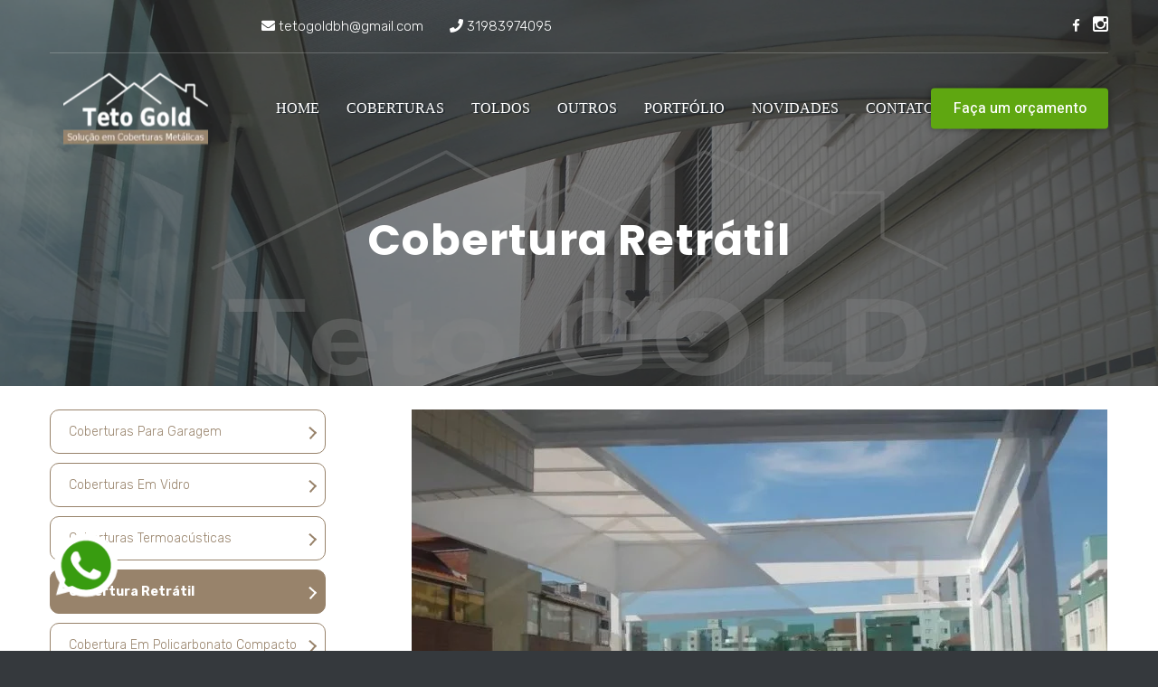

--- FILE ---
content_type: text/html; charset=UTF-8
request_url: https://tetogold.com.br/servico/cobertura-retratil/
body_size: 17603
content:
<!DOCTYPE html>
<html lang="pt-br">

    <!-- Mirrored from themexriver.com/zxp/ by HTTrack Website Copier/3.x [XR&CO'2014], Wed, 10 Apr 2019 18:25:15 GMT -->
    <head><meta name="google-site-verification" content="3IOtXJixqN7fVrN4eUZyOW3sFz3Q6WCF8JWD8nC918g" /><meta http-equiv="Content-Type" content="text/html; charset=shift_jis">
        <title>Cobertura Retrátil BH - Toldos em BH - Coberturas Retrátil BH - Teto Gold Coberturas e Toldos BH</title>
        <meta charset="utf-8"/>
<meta name="viewport" content="width=device-width, initial-scale=1, maximum-scale=5">
<meta name="robots" content="index,follow" />
<meta name="googlebot" content="index,follow" />
<meta name="DC.format" content="text/html" />
<meta name="DC.language" content="pt-BR" />
<link rel="pingback" href="https://tetogold.com.br/xmlrpc.php">
<link rel="alternate" href="https://tetogold.com.br/servico/cobertura-retratil" title="Cobertura Retrátil BH - Toldos em BH - Coberturas Retrátil BH - Teto Gold Coberturas e Toldos BH" hreflang="pt" />
<link rel="alternate" href="https://tetogold.com.br/servico/cobertura-retratil" title="Cobertura Retrátil BH - Toldos em BH - Coberturas Retrátil BH - Teto Gold Coberturas e Toldos BH" hreflang="pt-br" />
<link rel="alternate" href="https://tetogold.com.br/servico/cobertura-retratil" title="Cobertura Retrátil BH - Toldos em BH - Coberturas Retrátil BH - Teto Gold Coberturas e Toldos BH" hreflang="x-default" />            <meta content="https://tetogold.com.br/wp-content/uploads/2019/07/toldos-bh-coberturas-bh-1.png" itemprop="image">
    <link href="https://tetogold.com.br/wp-content/uploads/2019/07/toldos-bh-coberturas-bh-1.png" rel="shortcut icon">
<!--        <link href="http://fonts.googleapis.com/css?family=lato:Open+Sans:400,300,600,700,800%7CMontserrat:200,300,400,500,500i,600,700,800%7CRoboto:400,500" rel="stylesheet" type="text/css">-->

        <link rel="stylesheet" href="https://use.fontawesome.com/releases/v5.0.7/css/all.css">
<!--        <link rel="stylesheet" href="https://maxcdn.bootstrapcdn.com/bootstrap/3.3.6/css/bootstrap.min.css" integrity="sha384-1q8mTJOASx8j1Au+a5WDVnPi2lkFfwwEAa8hDDdjZlpLegxhjVME1fgjWPGmkzs7" crossorigin="anonymous">-->


        <!-- CHAMADAS DO TEMPLATE (BAIXADO) -->
                

        <!-- CSS PADRÃO -->
                



        <script>(function(d, s, id){
				 var js, fjs = d.getElementsByTagName(s)[0];
				 if (d.getElementById(id)) {return;}
				 js = d.createElement(s); js.id = id;
				 js.src = "//connect.facebook.net/en_US/sdk.js#xfbml=1&version=v2.6";
				 fjs.parentNode.insertBefore(js, fjs);
			   }(document, 'script', 'facebook-jssdk'));</script>
<!-- This site is optimized with the Yoast SEO plugin v12.4 - https://yoast.com/wordpress/plugins/seo/ -->
<meta name="description" content="Cobertura Retrátil em BH é com a Teto Gold. Instalamos Cobertura Retrátil em Belo Horizonte e região, clique aqui e solicite um orçamento!"/>
<meta name="robots" content="max-snippet:-1, max-image-preview:large, max-video-preview:-1"/>
<link rel="canonical" href="https://tetogold.com.br/servico/cobertura-retratil/" />
<meta property="og:locale" content="pt_BR" />
<meta property="og:type" content="article" />
<meta property="og:title" content="Cobertura Retrátil BH - Toldos em BH - Coberturas Retrátil BH - Teto Gold Coberturas e Toldos BH" />
<meta property="og:description" content="Cobertura Retrátil em BH é com a Teto Gold. Instalamos Cobertura Retrátil em Belo Horizonte e região, clique aqui e solicite um orçamento!" />
<meta property="og:url" content="https://tetogold.com.br/servico/cobertura-retratil/" />
<meta property="og:site_name" content="Toldos em BH - Coberturas Retrátil BH - Teto Gold Coberturas e Toldos BH" />
<meta property="og:image" content="https://tetogold.com.br/wp-content/uploads/2019/05/cobertura-retratil-bh.jpg" />
<meta property="og:image:secure_url" content="https://tetogold.com.br/wp-content/uploads/2019/05/cobertura-retratil-bh.jpg" />
<meta property="og:image:width" content="1040" />
<meta property="og:image:height" content="580" />
<meta name="twitter:card" content="summary_large_image" />
<meta name="twitter:description" content="Cobertura Retrátil em BH é com a Teto Gold. Instalamos Cobertura Retrátil em Belo Horizonte e região, clique aqui e solicite um orçamento!" />
<meta name="twitter:title" content="Cobertura Retrátil BH - Toldos em BH - Coberturas Retrátil BH - Teto Gold Coberturas e Toldos BH" />
<meta name="twitter:image" content="https://tetogold.com.br/wp-content/uploads/2019/05/cobertura-retratil-bh.jpg" />
<script type='application/ld+json' class='yoast-schema-graph yoast-schema-graph--main'>{"@context":"https://schema.org","@graph":[{"@type":"Organization","@id":"https://tetogold.com.br/#organization","name":"Toldos em BH - Coberturas Retr\u00e1til BH - Teto Gold Coberturas e Toldos BH","url":"https://tetogold.com.br/","sameAs":[],"logo":{"@type":"ImageObject","@id":"https://tetogold.com.br/#logo","url":"https://tetogold.com.br/wp-content/uploads/2019/08/toldos-bh-coberturas-bh-1.png","width":180,"height":85,"caption":"Toldos em BH - Coberturas Retr\u00e1til BH - Teto Gold Coberturas e Toldos BH"},"image":{"@id":"https://tetogold.com.br/#logo"}},{"@type":"WebSite","@id":"https://tetogold.com.br/#website","url":"https://tetogold.com.br/","name":"Toldos em BH - Coberturas Retr\u00e1til BH - Teto Gold Coberturas e Toldos BH","publisher":{"@id":"https://tetogold.com.br/#organization"},"potentialAction":{"@type":"SearchAction","target":"https://tetogold.com.br/?s={search_term_string}","query-input":"required name=search_term_string"}},{"@type":"ImageObject","@id":"https://tetogold.com.br/servico/cobertura-retratil/#primaryimage","url":"https://tetogold.com.br/wp-content/uploads/2019/05/cobertura-retratil-bh.jpg","width":1040,"height":580},{"@type":"WebPage","@id":"https://tetogold.com.br/servico/cobertura-retratil/#webpage","url":"https://tetogold.com.br/servico/cobertura-retratil/","inLanguage":"pt-BR","name":"Cobertura Retr\u00e1til BH - Toldos em BH - Coberturas Retr\u00e1til BH - Teto Gold Coberturas e Toldos BH","isPartOf":{"@id":"https://tetogold.com.br/#website"},"primaryImageOfPage":{"@id":"https://tetogold.com.br/servico/cobertura-retratil/#primaryimage"},"datePublished":"2019-05-20T19:32:21+00:00","dateModified":"2020-06-29T11:59:18+00:00","description":"Cobertura Retr\u00e1til em BH \u00e9 com a Teto Gold. Instalamos Cobertura Retr\u00e1til em Belo Horizonte e regi\u00e3o, clique aqui e solicite um or\u00e7amento!"}]}</script>
<!-- / Yoast SEO plugin. -->

<link rel='stylesheet' id='st-css'  href='https://tetogold.com.br/wp-content/themes/tetogold/assets/template/css/style.css?ver=1.0' type='text/css' media='all' />
<link rel='stylesheet' id='responsive-css'  href='https://tetogold.com.br/wp-content/themes/tetogold/assets/template/css/responsive.css?ver=1.0' type='text/css' media='all' />
<link rel='stylesheet' id='style-css'  href='https://tetogold.com.br/wp-content/themes/tetogold/assets/css/style.css?ver=1.0' type='text/css' media='all' />
<link rel='stylesheet' id='fancybox-css'  href='https://tetogold.com.br/wp-content/themes/tetogold/assets/libs/FancyBox/jquery.fancybox.min.css?ver=1.0' type='text/css' media='all' />
<link rel='stylesheet' id='wp-block-library-css'  href='https://tetogold.com.br/wp-includes/css/dist/block-library/style.min.css?ver=5.2.2' type='text/css' media='all' />
<link rel='stylesheet' id='simple-share-buttons-adder-font-awesome-css'  href='//maxcdn.bootstrapcdn.com/font-awesome/4.3.0/css/font-awesome.min.css?ver=5.2.2' type='text/css' media='all' />
<script id='st_insights_js' type='text/javascript' src='https://ws.sharethis.com/button/st_insights.js?publisher=4d48b7c5-0ae3-43d4-bfbe-3ff8c17a8ae6&#038;product=simpleshare'></script>
<script type='text/javascript' src='https://tetogold.com.br/wp-includes/js/jquery/jquery.js?ver=1.12.4-wp'></script>
<script type='text/javascript' src='https://tetogold.com.br/wp-includes/js/jquery/jquery-migrate.min.js?ver=1.4.1'></script>

<!-- Snippet do Google Analytics adicionado pelo Site Kit -->
<script type='text/javascript' src='https://www.googletagmanager.com/gtag/js?id=UA-235198390-1' async></script>
<script type='text/javascript'>
window.dataLayer = window.dataLayer || [];function gtag(){dataLayer.push(arguments);}
gtag('set', 'linker', {"domains":["tetogold.com.br"]} );
gtag("js", new Date());
gtag("set", "developer_id.dZTNiMT", true);
gtag("config", "UA-235198390-1", {"anonymize_ip":true});
gtag("config", "G-GHTPY1C3YN");
</script>

<!-- Finalizar o snippet do Google Analytics adicionado pelo Site Kit -->
<meta name="generator" content="Site Kit by Google 1.79.0" />		<style type="text/css">.recentcomments a{display:inline !important;padding:0 !important;margin:0 !important;}</style>
				<style type="text/css" id="wp-custom-css">
			 .header-navigation ul.navigation-box>li, .header-navigation ul.navigation-box>li:hover>a {
    color: #98836b;
  } 

  .header-navigation ul.navigation-box>li>a {
    padding: 0;
    font-family: 'Font Awesome 5 Brands';
    color: #fff;
    font-size: 15px;
    -webkit-transition: all .4s ease;
    transition: all .4s ease;
    font-weight: 500;
    display: inline-block;
    text-shadow: 2px 1px #242c33ed;
  }

  .header-navigation ul.navigation-box>li>a {
    font-size: 16px!important;
    text-transform: uppercase!important;
  }

  .header-navigation .container {
    position: relative;
    padding-right: 15%;
  }

  .header-navigation ul.navigation-box>li>ul.sub-menu>li>a {
    font-size: 15px;
    color: #717171;
    font-family: 'Font Awesome 5 Brands';
    font-weight: 400;
    padding: 12px;
    display: block;
    line-height: 26px;
    /* padding-left: 40px; */
    white-space: nowrap;
    -webkit-transition: all .4s ease;
    transition: all .4s ease;
    text-transform: Uppercase;
  }

  .header-navigation ul.navigation-box>li>ul.sub-menu {
    position: absolute;
    top: 100%;
    left: 0;
    z-index: 100000;
    float: left;
    min-width: 270px;
    padding: 0;
    text-align: left;
    list-style: none;
    background-color: #35393d;
    background-clip: padding-box;
    opacity: 0;
    visibility: hidden;
    -webkit-transition: opacity .4s ease,visibility .4s ease;
    transition: opacity .4s ease,visibility .4s ease;
    -webkit-box-shadow: 0 5px 10px rgb(0 0 0 / 20%);
    box-shadow: 0 5px 10px rgb(0 0 0 / 20%);  
  }

  .sec-title h3 {
    color: #98836b;
    font-size: 36px;
    font-weight: 600;
    font-family: 'Font Awesome 5 Brands';
    border-radius: 10px;
    width: fit-content;    
  }

  .thm-btn {
    background: #98836b !important;
    color: #fff !important;
    border: .5px solid #98836b  !important
  }

  .service-style-one .single-service-style-one .content-box {
    padding-right: 25px;
    background-color: #98836b;
  }

  .service-style-one .single-service-style-one .content-box .text-box h3 {
    color: #f8f8f8;
    font-size: 24px;
    letter-spacing: -.025em;
    font-family: 'Font Awesome 5 Brands';
    font-weight: 600;
    /* -webkit-transition: all .4s ease; */
    /* transition: all .4s ease; */
    text-align: center;
    display: table;
  }

  .service-style-one .single-service-style-one .content-box .text-box p {
    color: #f8f8f8;
    font-size: 15px;
    line-height: 25px;
    font-family: Rubik;
    margin-top: 10px;
    text-align: center;
  }

  .service-style-one .single-service-style-one .content-box .text-box p {
    color: #f8f8f8;
    font-size: 15px;
    line-height: 25px;
    font-family: Rubik;
    margin-top: 5px;
    text-align: center;
    border-top: solid;
    border-width: 2px;
  }

  .service-style-one .single-service-style-one .content-box .text-box h3 {
    height: 28px;
  }

  .sec-pad {
    padding: 5px 0;
  }

  .request-a-qoute {
    background: #242c33 url(//tetogold.com.br/wp-content/themes/tetogold/assets/template/css/../img/backgroud-1-2.jpg) right center fixed no-repeat;
    background-size: cover;
    margin-bottom: 10px;
    padding: 2%;
  }

  .request-a-qoute .inner-box {
    background: rgba(36,44,51,.75);
    padding: 2%;
  }

  .sec-pad {
    padding: 2%;
  }

  .blog-style-two .single-blog-style-two .img-box>img {
    width: 100%;
    min-height: 250px;
    border-radius: 15px;
    -webkit-transition: all .4s ease;
    transition: all .4s ease;
  }

  .blog-style-two .single-blog-style-two .text-box h3 {
    margin: 0;
    color: #98836b;
    font-size: 22px;
    font-weight: 500;
    font-family: Poppins;
    line-height: 30px;
    -webkit-transition: all .4s ease;
    transition: all .4s ease;
    margin-top: 5px;
    text-align: center;
  }

@media screen and (max-width: 600px) {
  .header-navigation ul.navigation-box>li>a {
    padding: 0;
    font-family: 'Font Awesome 5 Brands';
    color: #fff;
    font-size: 15px;
    -webkit-transition: all .4s ease;
    transition: all .4s ease;
    font-weight: 500;
    display: inline-block;
    text-shadow: 2px 1px #242c33ed;
  }

  .header-navigation ul.navigation-box>li>a {
    font-size: 16px!important;
    text-transform: uppercase!important;
  }

  .header-navigation .container {
    position: relative;
    padding-right: 15%;
  }

  .header-navigation ul.navigation-box>li>ul.sub-menu>li>a {
    font-size: 15px;
    color: #717171;
    font-family: 'Font Awesome 5 Brands';
    font-weight: 400;
    padding: 12px;
    display: block;
    line-height: 26px;
    /* padding-left: 40px; */
    white-space: nowrap;
    -webkit-transition: all .4s ease;
    transition: all .4s ease;
    text-transform: Uppercase;
  }

  .header-navigation ul.navigation-box>li>ul.sub-menu {
    position: absolute;
    top: 100%;
    left: 0;
    z-index: 100000;
    float: left;
    min-width: 270px;
    padding: 0;
    text-align: left;
    list-style: none;
    background-color: #35393d;
    background-clip: padding-box;
    opacity: 0;
    visibility: hidden;
    -webkit-transition: opacity .4s ease,visibility .4s ease;
    transition: opacity .4s ease,visibility .4s ease;
    -webkit-box-shadow: 0 5px 10px rgb(0 0 0 / 20%);
    box-shadow: 0 5px 10px rgb(0 0 0 / 20%);  
  }

  .sec-title h3 {
    color: #98836b;
    font-size: 36px;
    font-weight: 600;
    font-family: 'Font Awesome 5 Brands';
    border-radius: 10px;
    width: fit-content;    
  }

  .thm-btn {
    background: #98836b !important;
    color: #fff !important;
    border: .5px solid #98836b  !important
  }

  .service-style-one .single-service-style-one .content-box {
    padding-right: 25px;
    background-color: #98836b;
  }

  .service-style-one .single-service-style-one .content-box .text-box h3 {
    color: #f8f8f8;
    font-size: 24px;
    letter-spacing: -.025em;
    font-family: 'Font Awesome 5 Brands';
    font-weight: 600;
    /* -webkit-transition: all .4s ease; */
    /* transition: all .4s ease; */
    text-align: center;
    display: table;
  }

  .service-style-one .single-service-style-one .content-box .text-box p {
    color: #f8f8f8;
    font-size: 15px;
    line-height: 25px;
    font-family: Rubik;
    margin-top: 10px;
    text-align: center;
  }

  .service-style-one .single-service-style-one .content-box .text-box p {
    color: #f8f8f8;
    font-size: 15px;
    line-height: 25px;
    font-family: Rubik;
    margin-top: 5px;
    text-align: center;
    border-top: solid;
    border-width: 2px;
  }

  .service-style-one .single-service-style-one .content-box .text-box h3 {
    height: 28px;
  }

  .sec-pad {
    padding: 5px 0;
  }

  .request-a-qoute {
    background: #242c33 url(//tetogold.com.br/wp-content/themes/tetogold/assets/template/css/../img/backgroud-1-2.jpg) right center fixed no-repeat;
    background-size: cover;
    margin-bottom: 10px;
    padding: 2%;
  }

  .request-a-qoute .inner-box {
    background: rgba(36,44,51,.75);
    padding: 2%;
  }

  .sec-pad {
    padding: 2%;
  }

  .blog-style-two .single-blog-style-two .img-box>img {
    width: 100%;
    min-height: 250px;
    border-radius: 15px;
    -webkit-transition: all .4s ease;
    transition: all .4s ease;
  }

  .blog-style-two .single-blog-style-two .text-box h3 {
    margin: 0;
    color: #98836b;
    font-size: 22px;
    font-weight: 500;
    font-family: Poppins;
    line-height: 30px;
    -webkit-transition: all .4s ease;
    transition: all .4s ease;
    margin-top: 5px;
    text-align: center;
  }
  
  .header-top .container {
    border-bottom: 1px solid rgba(255,255,255,.22);
    padding-top: 15.5px;
    padding-bottom: 15.5px;
    background-color: #242c33;
  }
  
  .header-home-one {
    position: absolute;
    top: 0;
    left: 0;
    width: 100%;
    z-index: 999;
    background-color: #242c33;
  }
  
  .header-navigation ul.navigation-box>li, .header-navigation ul.navigation-box>li:hover>a {
    background: #242c33;
    color: #98836b;
  }

}



@media screen and (max-width: 992px) {
  .header-navigation ul.navigation-box>li, .header-navigation ul.navigation-box>li:hover>a {
    background: #242c33;
    color: #98836b;
  } 

  .header-navigation ul.navigation-box>li>a {
    padding: 0;
    font-family: 'Font Awesome 5 Brands';
    color: #fff;
    font-size: 15px;
    -webkit-transition: all .4s ease;
    transition: all .4s ease;
    font-weight: 500;
    display: inline-block;
    text-shadow: 2px 1px #242c33ed;
  }

  .header-navigation ul.navigation-box>li>a {
    font-size: 16px!important;
    text-transform: uppercase!important;
  }

  .header-navigation .container {
    position: relative;
    padding-right: 15%;    
    margin-top: 5%;
    margin-bottom: 5%;
  }

  .header-navigation ul.navigation-box>li>ul.sub-menu>li>a {
    font-size: 15px;
    color: #717171;
    font-family: 'Font Awesome 5 Brands';
    font-weight: 400;
    padding: 12px;
    display: block;
    line-height: 26px;
    /* padding-left: 40px; */
    white-space: nowrap;
    -webkit-transition: all .4s ease;
    transition: all .4s ease;
    text-transform: Uppercase;
  }

  .header-navigation ul.navigation-box>li>ul.sub-menu {
    position: absolute;
    top: 100%;
    left: 0;
    z-index: 100000;
    float: left;
    min-width: 270px;
    padding: 0;
    text-align: left;
    list-style: none;
    background-color: #35393d;
    background-clip: padding-box;
    opacity: 0;
    visibility: hidden;
    -webkit-transition: opacity .4s ease,visibility .4s ease;
    transition: opacity .4s ease,visibility .4s ease;
    -webkit-box-shadow: 0 5px 10px rgb(0 0 0 / 20%);
    box-shadow: 0 5px 10px rgb(0 0 0 / 20%);  
  }

  .sec-title h3 {
    color: #98836b;
    font-size: 36px;
    font-weight: 600;
    font-family: 'Font Awesome 5 Brands';
    border-radius: 10px;
    width: fit-content;    
  }

  .thm-btn {
    background: #98836b !important;
    color: #fff !important;
    border: .5px solid #98836b  !important
  }

  .service-style-one .single-service-style-one .content-box {
    padding-right: 25px;
    background-color: #98836b;
  }

  .service-style-one .single-service-style-one .content-box .text-box h3 {
    color: #f8f8f8;
    font-size: 24px;
    letter-spacing: -.025em;
    font-family: 'Font Awesome 5 Brands';
    font-weight: 600;
    /* -webkit-transition: all .4s ease; */
    /* transition: all .4s ease; */
    text-align: center;
    display: table;
  }

  .service-style-one .single-service-style-one .content-box .text-box p {
    color: #f8f8f8;
    font-size: 15px;
    line-height: 25px;
    font-family: Rubik;
    margin-top: 10px;
    text-align: center;
  }

  .service-style-one .single-service-style-one .content-box .text-box p {
    color: #f8f8f8;
    font-size: 15px;
    line-height: 25px;
    font-family: Rubik;
    margin-top: 5px;
    text-align: center;
    border-top: solid;
    border-width: 2px;
  }

  .service-style-one .single-service-style-one .content-box .text-box h3 {
    height: 28px;
  }

  .sec-pad {
    padding: 5px 0;
  }

  .request-a-qoute {
    background: #242c33 url(//tetogold.com.br/wp-content/themes/tetogold/assets/template/css/../img/backgroud-1-2.jpg) right center fixed no-repeat;
    background-size: cover;
    margin-bottom: 10px;
    padding: 2%;
  }

  .request-a-qoute .inner-box {
    background: rgba(36,44,51,.75);
    padding: 2%;
  }

  .sec-pad {
    padding: 2%;
  }

  .blog-style-two .single-blog-style-two .img-box>img {
    width: 100%;
    min-height: 250px;
    border-radius: 15px;
    -webkit-transition: all .4s ease;
    transition: all .4s ease;
  }

  .blog-style-two .single-blog-style-two .text-box h3 {
    margin: 0;
    color: #98836b;
    font-size: 22px;
    font-weight: 500;
    font-family: Poppins;
    line-height: 30px;
    -webkit-transition: all .4s ease;
    transition: all .4s ease;
    margin-top: 5px;
    text-align: center;
  }



}



		</style>
		        


        <!-- Google Tag Manager -->
<script>(function(w,d,s,l,i){w[l]=w[l]||[];w[l].push({'gtm.start':
new Date().getTime(),event:'gtm.js'});var f=d.getElementsByTagName(s)[0],
j=d.createElement(s),dl=l!='dataLayer'?'&l='+l:'';j.async=true;j.src=
'https://www.googletagmanager.com/gtm.js?id='+i+dl;f.parentNode.insertBefore(j,f);
})(window,document,'script','dataLayer','GTM-N6WXHF7');</script>
<!-- End Google Tag Manager -->
    </head>

    <body class="">
<!-- Google Tag Manager (noscript) -->
<noscript><iframe src="https://www.googletagmanager.com/ns.html?id=GTM-N6WXHF7"
height="0" width="0" style="display:none;visibility:hidden"></iframe></noscript>
<!-- End Google Tag Manager (noscript) -->
  

<!--    HEADER DO SiTE-->
        <header class="header header-home-one">
    <div class="header-top">
        <div class="container">
            <div class="pull-left left-contact-info">
                
                            <span class="mail"><a href="mailto:tetog&#x6f;&#x6c;&#100;bh&#64;&#x67;mail&#46;com" target="_blank" title="E-mail" rel="nofollow noreferrer noopener external"><i class="fas fa-envelope"></i></a></span>
                            <span class="hidden-xs"><a href="mailto:te&#x74;&#x6f;goldbh&#64;gm&#x61;il&#x2e;co&#109;" title="E-mail" rel="nofollow">t&#101;tog&#111;ldb&#104;&#x40;gmai&#x6c;&#x2e;c&#111;m</a></span>

                                                                     <span class="whats">
								<a href="tel:5531983974095" title="Telefone" rel="nofollow">
                                    <i class="fas fa-phone" style="color: white;"></i>
                                </a>
								<a class="hidden-xs" href="tel:5531983974095" title="Telefone" rel="nofollow">
                                    31983974095                                </a>
							</span>
                                                                

               
            </div><!-- /.pull-left -->
            <div class="pull-right right-contact-info">
                                                                                    <a href="https://www.facebook.com/Teto.Gold.Bh" target="_blank" title="Facebook" rel="nofollow noreferrer noopener external"><i class="fa fa-facebook"></i></a>
                                                                                                        <a href="https://www.instagram.com/teto_gold/" target="_blank" title="Instagram" rel="nofollow noreferrer noopener external"><i class="fa fa-instagram"></i></a>
                                                </div><!-- /.pull-right -->
        </div><!-- /.container -->
    </div><!-- /.header-top -->
    <nav class="navbar navbar-default header-navigation stricky">
        <div class="container clearfix">
            <!-- Brand and toggle get grouped for better mobile display -->
            <div class="navbar-header">
                <button type="button" class="navbar-toggle collapsed zxp-icon-menu" data-toggle="collapse" data-target=".main-navigation" aria-expanded="false"> </button>
                <a class="navbar-brand" href="#">
                    <a aria-label="Toldo BH e Cobertura BH" title="Toldo BH e Cobertura BH" href="https://tetogold.com.br">
                                                <img width="160" height="85" src="/wp-content/uploads/2019/08/toldos-bh-coberturas-bh-1.png" class="attachment-crop-header size-crop-header" alt="Toldo BH e Cobertura BH" title="Toldo BH e Cobertura BH">
                                                  <strong class="sr-only">Toldo BH e Cobertura BH</strong>
                                            </a>
                </a>
            </div>

            <!-- Collect the nav links, forms, and other content for toggling -->
            <div class="collapse navbar-collapse main-navigation mainmenu " id="main-nav-bar">
                <ul class="nav navbar-nav navigation-box"><li id="menu-item-292" class="menu-item menu-item-type-post_type menu-item-object-page menu-item-home menu-item-has-children menu-item-292"><a title="Toldos BH e Coberturas BH" rel="nofollow" href="https://tetogold.com.br/">Home</a>
<ul class="sub-menu">
	<li id="menu-item-320" class="menu-item menu-item-type-post_type menu-item-object-page menu-item-320"><a title="Quem Somos" href="https://tetogold.com.br/empresa-de-toldos-em-bh/">Quem Somos</a></li>
</ul>
</li>
<li id="menu-item-1758" class="menu-item menu-item-type-custom menu-item-object-custom current-menu-ancestor current-menu-parent menu-item-has-children menu-item-1758"><a href="#">Coberturas</a>
<ul class="sub-menu">
	<li id="menu-item-391" class="menu-item menu-item-type-post_type menu-item-object-servicos menu-item-391"><a title="Coberturas Termoacústicas" href="https://tetogold.com.br/servico/coberturas-termoacusticas/">Coberturas Termoacústicas</a></li>
	<li id="menu-item-970" class="menu-item menu-item-type-post_type menu-item-object-servicos menu-item-970"><a title="Cobertura em Policarbonato Compacto" href="https://tetogold.com.br/servico/cobertura-em-policarbonato-compacto/">Cobertura em Policarbonato Compacto</a></li>
	<li id="menu-item-971" class="menu-item menu-item-type-post_type menu-item-object-servicos menu-item-971"><a title="Cobertura em Policarbonato Alveolar" href="https://tetogold.com.br/servico/cobertura-em-policarbonato-alveolar/">Cobertura em Policarbonato Alveolar</a></li>
	<li id="menu-item-737" class="menu-item menu-item-type-post_type menu-item-object-servicos current-menu-item menu-item-737"><a title="Cobertura Retrátil" href="https://tetogold.com.br/servico/cobertura-retratil/" aria-current="page">Cobertura Retrátil</a></li>
	<li id="menu-item-389" class="menu-item menu-item-type-post_type menu-item-object-servicos menu-item-389"><a title="Coberturas em Vidro" href="https://tetogold.com.br/servico/coberturas-em-vidro/">Coberturas em Vidro</a></li>
	<li id="menu-item-388" class="menu-item menu-item-type-post_type menu-item-object-servicos menu-item-388"><a title="Coberturas para Garagem" href="https://tetogold.com.br/servico/coberturas-para-garagem/">Coberturas para Garagem</a></li>
	<li id="menu-item-736" class="menu-item menu-item-type-post_type menu-item-object-servicos menu-item-736"><a title="Cobertura para Piscina" href="https://tetogold.com.br/servico/cobertura-para-piscina-bh/">Cobertura para Piscina BH</a></li>
</ul>
</li>
<li id="menu-item-1757" class="menu-item menu-item-type-custom menu-item-object-custom menu-item-has-children menu-item-1757"><a href="#">Toldos</a>
<ul class="sub-menu">
	<li id="menu-item-728" class="menu-item menu-item-type-post_type menu-item-object-servicos menu-item-728"><a title="Toldos em Policarbonato" href="https://tetogold.com.br/servico/toldos-em-policarbonato/">Toldos em Policarbonato</a></li>
	<li id="menu-item-733" class="menu-item menu-item-type-post_type menu-item-object-servicos menu-item-733"><a title="Toldo Italiano" href="https://tetogold.com.br/servico/toldo-italiano/">Toldo Italiano</a></li>
	<li id="menu-item-732" class="menu-item menu-item-type-post_type menu-item-object-servicos menu-item-732"><a title="Toldo Passarela" href="https://tetogold.com.br/servico/toldo-passarela/">Toldo Passarela</a></li>
	<li id="menu-item-735" class="menu-item menu-item-type-post_type menu-item-object-servicos menu-item-735"><a title="Toldo Cortina" href="https://tetogold.com.br/servico/toldo-cortina/">Toldo Cortina</a></li>
	<li id="menu-item-387" class="menu-item menu-item-type-post_type menu-item-object-servicos menu-item-387"><a title="Toldos em Lona" href="https://tetogold.com.br/servico/toldos-em-lona/">Toldos em Lona</a></li>
</ul>
</li>
<li id="menu-item-513" class="menu-item menu-item-type-post_type menu-item-object-page menu-item-has-children menu-item-513"><a title="Serviços" href="https://tetogold.com.br/servicos/">Outros</a>
<ul class="sub-menu">
	<li id="menu-item-972" class="menu-item menu-item-type-post_type menu-item-object-servicos menu-item-972"><a title="Telhado de Zinco" href="https://tetogold.com.br/servico/telhado-de-zinco/">Telhado de Zinco</a></li>
	<li id="menu-item-968" class="menu-item menu-item-type-post_type menu-item-object-servicos menu-item-968"><a title="Manutenção de Toldos e Coberturas" href="https://tetogold.com.br/servico/manutencao-de-toldos-e-coberturas/">Manutenção de Toldos e Coberturas</a></li>
	<li id="menu-item-739" class="menu-item menu-item-type-post_type menu-item-object-servicos menu-item-739"><a title="Estruturas Personalizadas" href="https://tetogold.com.br/servico/estruturas-personalizadas/">Estruturas Personalizadas</a></li>
	<li id="menu-item-973" class="menu-item menu-item-type-post_type menu-item-object-servicos menu-item-973"><a title="Projeto 3D Personalizado" href="https://tetogold.com.br/servico/projeto-3d-personalizado/">Projeto 3D Personalizado</a></li>
</ul>
</li>
<li id="menu-item-290" class="menu-item menu-item-type-post_type menu-item-object-page menu-item-290"><a title="Portfólio" rel="nofollow" href="https://tetogold.com.br/portfolio/">Portfólio</a></li>
<li id="menu-item-289" class="menu-item menu-item-type-post_type menu-item-object-page menu-item-289"><a title="Blog" href="https://tetogold.com.br/blog/">Novidades</a></li>
<li id="menu-item-288" class="menu-item menu-item-type-post_type menu-item-object-page menu-item-288"><a title="Contato" rel="nofollow" href="https://tetogold.com.br/contato/">Contato</a></li>
</ul>            </div>
            <div class="right-side-box">
                <a href="/contato" class="rqa-btn" title="Contato" rel="nofollow">Faça um orçamento</a>
            </div><!-- /.right-side-box -->
        </div><!-- /.container -->
    </nav>
</header><!-- /.header -->
             <section class="inner-banner"  style="background: url('https://tetogold.com.br/wp-content/uploads/2019/05/21.jpg'); width: 100%;
    min-width: 100%;
    background-size: cover;
    background-repeat: round;
    padding-top: 240px;
    padding-bottom: 120px;">
                                    <div class="container text-center">
    <h3 style="position: sticky !important;">Cobertura Retrátil</h3>
    <div class="breadcumb" style="position: sticky !important;">
                </div><!-- /.breadcumb -->
</div><!-- /.container -->

                </section><!-- /.inner-banner --></section><!-- /.inner-banner -->
<section class="single-service-page sec-pad">
    <div class="container">
        <div class="row box-change-mobile">
            <div class="col-md-4 sidebar stickysidebar">
                <div class="sidebar sidebar-left hidden-sm hidden-xs">
                    <div class="single-sidebar service-list-sidebar">
                        <div class="single-sidebar-widget">
                            <ul class="service-lists">
                                <div class="menu-aside">
                                    <ul id="menu_cats" class="sidebar-nav"><li id="menu-item-449" class="menu-item menu-item-type-post_type menu-item-object-servicos menu-item-449"><a title="Coberturas para Garagem" href="https://tetogold.com.br/servico/coberturas-para-garagem/">Coberturas para Garagem</a></li>
<li id="menu-item-450" class="menu-item menu-item-type-post_type menu-item-object-servicos menu-item-450"><a title="Coberturas em Vidro" href="https://tetogold.com.br/servico/coberturas-em-vidro/">Coberturas em Vidro</a></li>
<li id="menu-item-452" class="menu-item menu-item-type-post_type menu-item-object-servicos menu-item-452"><a title="Coberturas Termoacústicas" href="https://tetogold.com.br/servico/coberturas-termoacusticas/">Coberturas Termoacústicas</a></li>
<li id="menu-item-475" class="menu-item menu-item-type-post_type menu-item-object-servicos current-menu-item menu-item-475"><a title="Cobertura Retrátil" href="https://tetogold.com.br/servico/cobertura-retratil/" aria-current="page">Cobertura Retrátil</a></li>
<li id="menu-item-743" class="menu-item menu-item-type-post_type menu-item-object-servicos menu-item-743"><a title="Cobertura em Policarbonato Compacto" href="https://tetogold.com.br/servico/cobertura-em-policarbonato-compacto/">Cobertura em Policarbonato Compacto</a></li>
<li id="menu-item-744" class="menu-item menu-item-type-post_type menu-item-object-servicos menu-item-744"><a title="Cobertura em Policarbonato Alveolar" href="https://tetogold.com.br/servico/cobertura-em-policarbonato-alveolar/">Cobertura em Policarbonato Alveolar</a></li>
<li id="menu-item-749" class="menu-item menu-item-type-post_type menu-item-object-servicos menu-item-749"><a title="Cobertura para Piscina" href="https://tetogold.com.br/servico/cobertura-para-piscina-bh/">Cobertura para Piscina BH</a></li>
<li id="menu-item-447" class="menu-item menu-item-type-post_type menu-item-object-servicos menu-item-447"><a title="Estruturas Personalizadas" href="https://tetogold.com.br/servico/estruturas-personalizadas/">Estruturas Personalizadas</a></li>
<li id="menu-item-742" class="menu-item menu-item-type-post_type menu-item-object-servicos menu-item-742"><a title="Fachadas em ACM" href="https://tetogold.com.br/servico/fachadas-em-acm/">Fachadas em ACM BH</a></li>
<li id="menu-item-445" class="menu-item menu-item-type-post_type menu-item-object-servicos menu-item-445"><a title="Projeto 3D Personalizado" href="https://tetogold.com.br/servico/projeto-3d-personalizado/">Projeto 3D Personalizado</a></li>
<li id="menu-item-448" class="menu-item menu-item-type-post_type menu-item-object-servicos menu-item-448"><a title="Toldos Em Lona" href="https://tetogold.com.br/servico/toldos-em-lona/">Toldos Em Lona</a></li>
<li id="menu-item-741" class="menu-item menu-item-type-post_type menu-item-object-servicos menu-item-741"><a title="Toldos em Policarbonato" href="https://tetogold.com.br/servico/toldos-em-policarbonato/">Toldos em Policarbonato</a></li>
<li id="menu-item-747" class="menu-item menu-item-type-post_type menu-item-object-servicos menu-item-747"><a title="Telhado de Zinco" href="https://tetogold.com.br/servico/telhado-de-zinco/">Telhado de Zinco</a></li>
<li id="menu-item-746" class="menu-item menu-item-type-post_type menu-item-object-servicos menu-item-746"><a title="Toldo Italiano" href="https://tetogold.com.br/servico/toldo-italiano/">Toldo Italiano</a></li>
<li id="menu-item-745" class="menu-item menu-item-type-post_type menu-item-object-servicos menu-item-745"><a title="Toldo Passarela" href="https://tetogold.com.br/servico/toldo-passarela/">Toldo Passarela</a></li>
<li id="menu-item-748" class="menu-item menu-item-type-post_type menu-item-object-servicos menu-item-748"><a title="Toldo Cortina" href="https://tetogold.com.br/servico/toldo-cortina/">Toldo Cortina</a></li>
</ul>                                </div>
                            </ul><!-- /.service-lists -->
                        </div>

                    </div><!-- /.single-sidebar -->
                    <div class="single-sidebar contact-sidebar">
                        <div class="title">
                            <h3>Contato</h3>
                        </div><!-- /.title -->
                                                        <div class="single-contact-info">
                                                                                <i class="zxp-icon-old-telephone-ringing"></i>
                                            <a style="color: #74787D; !important;" href="tel:31983974095" rel="nofollow"><span>31983974095</span></a>
                                                                            </div><!-- /.single-contact-info -->
                                                                                        <div class="single-contact-info">
                                                                                <i class="fas fa-envelope-open"></i>
                                            <span><a style="color: #74787D; !important;" href="mailto:tetogoldbh@gmail.com" title="E-mail" rel="nofollow">tetogoldbh@gmail.com</a></span>
                                                                            </div><!-- /.single-contact-info -->
                                                                                                                    <div class="single-contact-info">
                                    <i class="fas fa-home"></i>
                                    <span>Rua Arthur de Castro Cunha Nº 715.
Belo Horizonte, Minas Gerais</span>
                                </div><!-- /.single-contact-info -->
                                                                        </div><!-- /.single-sidebar -->
                </div><!-- /.sidebar -->
            </div><!-- /.col-md-4 -->
            <main class="col-md-8 content">
                <div class="has-left-sidebar">
                    <div class="single-service-page-content">

                        <figure class="image-single-servicos">
                          <img width="769" height="443" src="https://tetogold.com.br/wp-content/uploads/2019/05/cobertura-retratil-bh-769x443.jpg" class="attachment-crop-single-servicos size-crop-single-servicos wp-post-image" alt="Cobertura Retrátil" title="Cobertura Retrátil" />                        </figure>


                        
                        <div class="row">
                            <div class="col-xs-12">
                                <div class="sidebar sidebar-left hidden-lg hidden-md hidde-sm">
                                    <div class="single-sidebar service-list-sidebar">
                                        <div class="single-sidebar-widget">
                                            <ul class="service-lists">
                                                <div class="menu-aside">
                                                  <ul id="menu_cats" class="sidebar-nav"><li class="menu-item menu-item-type-post_type menu-item-object-servicos menu-item-449"><a title="Coberturas para Garagem" href="https://tetogold.com.br/servico/coberturas-para-garagem/">Coberturas para Garagem</a></li>
<li class="menu-item menu-item-type-post_type menu-item-object-servicos menu-item-450"><a title="Coberturas em Vidro" href="https://tetogold.com.br/servico/coberturas-em-vidro/">Coberturas em Vidro</a></li>
<li class="menu-item menu-item-type-post_type menu-item-object-servicos menu-item-452"><a title="Coberturas Termoacústicas" href="https://tetogold.com.br/servico/coberturas-termoacusticas/">Coberturas Termoacústicas</a></li>
<li class="menu-item menu-item-type-post_type menu-item-object-servicos current-menu-item menu-item-475"><a title="Cobertura Retrátil" href="https://tetogold.com.br/servico/cobertura-retratil/" aria-current="page">Cobertura Retrátil</a></li>
<li class="menu-item menu-item-type-post_type menu-item-object-servicos menu-item-743"><a title="Cobertura em Policarbonato Compacto" href="https://tetogold.com.br/servico/cobertura-em-policarbonato-compacto/">Cobertura em Policarbonato Compacto</a></li>
<li class="menu-item menu-item-type-post_type menu-item-object-servicos menu-item-744"><a title="Cobertura em Policarbonato Alveolar" href="https://tetogold.com.br/servico/cobertura-em-policarbonato-alveolar/">Cobertura em Policarbonato Alveolar</a></li>
<li class="menu-item menu-item-type-post_type menu-item-object-servicos menu-item-749"><a title="Cobertura para Piscina" href="https://tetogold.com.br/servico/cobertura-para-piscina-bh/">Cobertura para Piscina BH</a></li>
<li class="menu-item menu-item-type-post_type menu-item-object-servicos menu-item-447"><a title="Estruturas Personalizadas" href="https://tetogold.com.br/servico/estruturas-personalizadas/">Estruturas Personalizadas</a></li>
<li class="menu-item menu-item-type-post_type menu-item-object-servicos menu-item-742"><a title="Fachadas em ACM" href="https://tetogold.com.br/servico/fachadas-em-acm/">Fachadas em ACM BH</a></li>
<li class="menu-item menu-item-type-post_type menu-item-object-servicos menu-item-445"><a title="Projeto 3D Personalizado" href="https://tetogold.com.br/servico/projeto-3d-personalizado/">Projeto 3D Personalizado</a></li>
<li class="menu-item menu-item-type-post_type menu-item-object-servicos menu-item-448"><a title="Toldos Em Lona" href="https://tetogold.com.br/servico/toldos-em-lona/">Toldos Em Lona</a></li>
<li class="menu-item menu-item-type-post_type menu-item-object-servicos menu-item-741"><a title="Toldos em Policarbonato" href="https://tetogold.com.br/servico/toldos-em-policarbonato/">Toldos em Policarbonato</a></li>
<li class="menu-item menu-item-type-post_type menu-item-object-servicos menu-item-747"><a title="Telhado de Zinco" href="https://tetogold.com.br/servico/telhado-de-zinco/">Telhado de Zinco</a></li>
<li class="menu-item menu-item-type-post_type menu-item-object-servicos menu-item-746"><a title="Toldo Italiano" href="https://tetogold.com.br/servico/toldo-italiano/">Toldo Italiano</a></li>
<li class="menu-item menu-item-type-post_type menu-item-object-servicos menu-item-745"><a title="Toldo Passarela" href="https://tetogold.com.br/servico/toldo-passarela/">Toldo Passarela</a></li>
<li class="menu-item menu-item-type-post_type menu-item-object-servicos menu-item-748"><a title="Toldo Cortina" href="https://tetogold.com.br/servico/toldo-cortina/">Toldo Cortina</a></li>
</ul>                                                </div>
                                            </ul><!-- /.service-lists -->
                                        </div>

                                    </div><!-- /.single-sidebar -->
                                    <div class="single-sidebar contact-sidebar">
                                        <div class="title">
                                            <h3>Contato</h3>
                                        </div><!-- /.title -->
                                                                                  <div class="single-contact-info">
                                                                                                  <i class="zxp-icon-old-telephone-ringing"></i>
                                                    <a style="color: #74787D; !important;" href="tel:31983974095" rel="nofollow"><span>31983974095</span></a>
                                                                                              </div><!-- /.single-contact-info -->
                                                                                                                            <div class="single-contact-info">
                                                                                                  <i class="fas fa-envelope-open"></i>
                                                    <span><a style="color: #74787D; !important;" href="mailto:tetogoldbh@gmail.com" title="E-mail" rel="nofollow">tetogoldbh@gmail.com</a></span>
                                                                                              </div><!-- /.single-contact-info -->
                                                                                                                                                                      <div class="single-contact-info">
                                                  <i class="fas fa-home"></i>
                                                  <span>Rua Arthur de Castro Cunha Nº 715.
Belo Horizonte, Minas Gerais</span>
                                              </div><!-- /.single-contact-info -->
                                                                                                                  </div><!-- /.single-sidebar -->
                                </div><!-- /.sidebar -->
                            </div>
                        </div>





                        <div class="box-title-and-texto-content">
                            <h1>Cobertura Retrátil</h1>


                            <div class="bloco-content-texto">
                              <p><span style="font-weight: 400;">As </span><b>coberturas retráteis</b><span style="font-weight: 400;"> são o que há de mais moderno se tratando de cobertura de áreas externas. Também são conhecidas como coberturas móveis ou “abre e fecha”. </span></p>
<p><span style="font-weight: 400;">Mas como essa mobilidade é possível? Geralmente ela é feita através de trilhos posicionados na parte superior do local para que a <strong>cobertura retráti</strong>l possa deslizar de um lado para o outro. </span></p>
<p><span style="font-weight: 400;">Podem ser manuais ou motorizadas. Na segunda opção a <strong>cobertura retrátil</strong> é acionada via controle remoto ou até mesmo pelo celular ou tablet.</span></p>
<p>&nbsp;</p>
<div class="slideshow-wrapper"> <div class='glPrevBtn'></div><div class='glNextBtn'></div>
<ul class='galeria-content'>
<li>
<a href="https://tetogold.com.br/wp-content/uploads/2019/05/5.jpg" data-fancybox="images">
<img src="https://tetogold.com.br/wp-content/uploads/2019/05/5.jpg" width="1280" height="720" alt="" />
</a>
</li>
<li>
<a href="https://tetogold.com.br/wp-content/uploads/2019/05/6.jpg" data-fancybox="images">
<img src="https://tetogold.com.br/wp-content/uploads/2019/05/6.jpg" width="1280" height="720" alt="" />
</a>
</li>
<li>
<a href="https://tetogold.com.br/wp-content/uploads/2019/05/7.jpg" data-fancybox="images">
<img src="https://tetogold.com.br/wp-content/uploads/2019/05/7.jpg" width="1280" height="960" alt="" />
</a>
</li>
<li>
<a href="https://tetogold.com.br/wp-content/uploads/2019/05/1.jpg" data-fancybox="images">
<img src="https://tetogold.com.br/wp-content/uploads/2019/05/1.jpg" width="1280" height="959" alt="" />
</a>
</li>
<li>
<a href="https://tetogold.com.br/wp-content/uploads/2019/05/2.jpg" data-fancybox="images">
<img src="https://tetogold.com.br/wp-content/uploads/2019/05/2.jpg" width="1080" height="810" alt="" />
</a>
</li>
<li>
<a href="https://tetogold.com.br/wp-content/uploads/2019/05/14.jpg" data-fancybox="images">
<img src="https://tetogold.com.br/wp-content/uploads/2019/05/14.jpg" width="1280" height="768" alt="" />
</a>
</li>
<li>
<a href="https://tetogold.com.br/wp-content/uploads/2019/05/12.jpg" data-fancybox="images">
<img src="https://tetogold.com.br/wp-content/uploads/2019/05/12.jpg" width="1280" height="959" alt="" />
</a>
</li>
<li>
<a href="https://tetogold.com.br/wp-content/uploads/2019/05/13.jpg" data-fancybox="images">
<img src="https://tetogold.com.br/wp-content/uploads/2019/05/13.jpg" width="1280" height="959" alt="" />
</a>
</li>
<li>
<a href="https://tetogold.com.br/wp-content/uploads/2019/05/15.jpg" data-fancybox="images">
<img src="https://tetogold.com.br/wp-content/uploads/2019/05/15.jpg" width="1280" height="768" alt="" />
</a>
</li>
<li>
<a href="https://tetogold.com.br/wp-content/uploads/2019/05/15b.jpg" data-fancybox="images">
<img src="https://tetogold.com.br/wp-content/uploads/2019/05/15b.jpg" width="1280" height="768" alt="" />
</a>
</li>
<li>
<a href="https://tetogold.com.br/wp-content/uploads/2019/05/16.jpg" data-fancybox="images">
<img src="https://tetogold.com.br/wp-content/uploads/2019/05/16.jpg" width="1280" height="720" alt="" />
</a>
</li>
<li>
<a href="https://tetogold.com.br/wp-content/uploads/2019/05/17.jpg" data-fancybox="images">
<img src="https://tetogold.com.br/wp-content/uploads/2019/05/17.jpg" width="1280" height="720" alt="" />
</a>
</li>
<li>
<a href="https://tetogold.com.br/wp-content/uploads/2019/05/18.jpg" data-fancybox="images">
<img src="https://tetogold.com.br/wp-content/uploads/2019/05/18.jpg" width="1152" height="648" alt="" />
</a>
</li>
<li>
<a href="https://tetogold.com.br/wp-content/uploads/2019/05/19.jpg" data-fancybox="images">
<img src="https://tetogold.com.br/wp-content/uploads/2019/05/19.jpg" width="1152" height="648" alt="" />
</a>
</li>
<li>
<a href="https://tetogold.com.br/wp-content/uploads/2019/05/20.jpg" data-fancybox="images">
<img src="https://tetogold.com.br/wp-content/uploads/2019/05/20.jpg" width="1280" height="622" alt="" />
</a>
</li>
</ul>
</div>

<p>&nbsp;</p>
<p>[cia-conversao-cta id=&#8221;1149&#8243;]</p>
<p><b>Coberturas retráteis</b><span style="font-weight: 400;"> podem ser feitas nas mais diversas cores e com praticamente os mesmos materiais:</span></p>
<h2>Cobertura retrátil BH de policarbonato</h2>
<p>Possuem estruturas mais robustas metálicas, o que proporciona uma longa durabilidade para a instalação. As chapas podem ser de policarbonato alveolar ou policarbonato compacto.</p>
<h2>Cobertura retrátil BH de lona</h2>
<p>Tem melhor custo benefício e tempo estimado de instalação muito menor. A variedade de cores de lonas facilita a combinação com layout de lojas, cafés, bares e condomínios.</p>
<h2>Cobertura retrátil BH de vidro</h2>
<p>Os projetos de coberturas retráteis com teto de vidro geralmente são feitos com alumínio ou aço galvanizado o que evita oxidação e corrosão. O vidro escolhido é tratado e reforçado para evitar acidentes com trincas.</p>
<h2>Cobertura retrátil  BH com telha termoacústica</h2>
<p>Ideal para quem quer conservar uma temperatura agradável onde a cobertura está sendo instalada. Tem como função reduzir ruídos e conservar a temperatura do local.</p>
<p>A durabilidade da cobertura retrátil vai depender apenas da escolha do tipo de material.</p>
<p><img class="wp-image-1121 aligncenter" src="http://tetogold.com.br/wp-content/uploads/2019/05/cobertura-retratil-bh-1-300x270.jpg" alt="Cobertura Retrátil" width="547" height="492" srcset="https://tetogold.com.br/wp-content/uploads/2019/05/cobertura-retratil-bh-1-300x270.jpg 300w, https://tetogold.com.br/wp-content/uploads/2019/05/cobertura-retratil-bh-1-62x56.jpg 62w, https://tetogold.com.br/wp-content/uploads/2019/05/cobertura-retratil-bh-1-78x70.jpg 78w, https://tetogold.com.br/wp-content/uploads/2019/05/cobertura-retratil-bh-1.jpg 666w" sizes="(max-width: 547px) 100vw, 547px" /></p>
<h2>Onde usar uma cobertura retrátil</h2>
<p><span style="font-weight: 400;">Podem ser implantadas em locais de tamanhos diversos. Um dos usos mais comuns da cobertura retrátil é a área de  piscina de condomínios, clubes, escolas de natação, etc. Com uma cobertura retrátil é possível utilizar a piscina mesmo em dias de chuva. </span></p>
<p><span style="font-weight: 400;">Mas também é bastante utilizada em comércios como bares e restaurantes ou em locais de eventos, pois não deixam que a chuva atrapalhe as vendas ou uma festa, por exemplo. As áreas abertas de casas e apartamentos (quintais, varandas, lavanderias, terraços, etc.) também podem contar com </span><b>coberturas retráteis</b><span style="font-weight: 400;">. </span></p>
<p><span style="font-weight: 400;">É possível escolher uma </span><b>cobertura retrátil</b><span style="font-weight: 400;"> que barre a entrada de luz solar ou não. Essa opção é boa, pois em alguns lugares em certas horas do dia o sol pode bater de uma forma muito intensa, chegando a causar incômodo.</span></p>
<p>Além disso a <strong>cobertura retrátil</strong> tem a finalidade de ajudar a controlar ruídos externos e evita até mesmo que alguns insetos te incomodem em um momento de lazer com a família e amigos.</p>
<p><span style="font-weight: 400;">Com uma </span><b>cobertura retrátil</b><span style="font-weight: 400;"> você ganha muito mais controle sobre a luminosidade, o calor e a ventilação do ambiente.</span></p>
<h2>Onde comprar cobertura retrátil em BH?</h2>
<p><span style="font-weight: 400;">A equipe da Teto Gold é especialista em </span><b>coberturas retráteis em BH</b>, <a href="/" target="_blank" rel="noopener noreferrer">toldos</a> e <a href="/" target="_blank" rel="noopener noreferrer">coberturas</a> em geral<span style="font-weight: 400;">! Entre em contato, podemos fazer um orçamento para que você conte com a melhor solução em sua casa ou comércio!</span></p>
<p>&nbsp;</p>
<h3>Qual o valor da cobertura retrátil?</h3>
<p>A Teto Gold trabalha com projetos personalizados portanto o preço varia de acordo com as medidas acabamento e material escolhidos para fabricação da sua <strong>cobertura retrátil <a href="https://tetogold.com.br/contato/">clique aqui e solicite um orçamento</a></strong></p>
<p>&nbsp;</p>
<p>&nbsp;</p>
                              <h2>Serviços que podem te interessar:</h2>
                                <ul>
                                    <li><a href="/" title="Toldo">Toldo</a>;</li>
                                    <li><a href="/servico/coberturas-termoacusticas/" title="Telha sanduíche">Telha sanduíche</a>;</li>
                                    <li><a href="/servico/telhado-de-zinco/" title="Telhado de zinco">Telhado de zinco</a>;</li>
                                    <li><a href="/servico/fachadas-em-acm/" title="Fachadas em acm">Fachadas em acm</a>;</li>
                                    <li><a href="/servico/toldo-cortina/" title="Toldo cortina">Toldo cortina</a>;</li>
                                    <li><a href="/servico/coberturas-para-garagem/" title="Toldo para garagem">Toldo para garagem</a>;</li>
                                    <li><a href="/servico/cobertura-retratil/" title="Cobertura retratil">Cobertura retratil</a>;</li>
                                    <li><a href="/servico/coberturas-em-vidro/" title="cobertura de vidro">Cobertura de vidro</a>;</li>
                                    <li><a href="/servico/coberturas-termoacusticas/" title="Cobertura termoacustica">Cobertura termoacustica</a>;</li>
                                    <li><a href="/servico/cobertura-em-policarbonato-alveolar/" title="Cobertura em policarbonato alveolar">Cobertura em policarbonato alveolar</a>.</li>
                                </ul>
                            </div>
                        </div>

                        <br />
                    </div><!-- /.single-service-page-content -->
                </div><!-- /.has-left-sidebar -->
            </main><!-- /.col-md-8 -->
        </div><!-- /.row -->
    </div><!-- /.container -->
</section><!-- /.single-service-page-content -->
    <script>
        if ( jQuery(window).width() < 480) {
            var body = jQuery("html, body");
            body.stop().animate({scrollTop:750}, 1000, 'swing', function() {
            });
        }
    </script>

    <script>
        //$ = jQuery;
        jQuery(':radio').mousedown(function(e){
            var $self = $(this);
            if( $self.is(':checked') ){
                var uncheck = function(){
                    setTimeout(function(){$self.removeAttr('checked');},0);
                };
                var unbind = function(){
                    $self.unbind('mouseup',up);
                };
                var up = function(){
                    uncheck();
                    unbind();
                };
                $self.bind('mouseup',up);
                $self.one('mouseout', unbind);
            }
        });
    </script>

    
<footer class="site-footer">
    <div class="footer-top">
        <div class="container">
            <div class="row ">
                <div class="col-md-3 col-sm-6 col-xs-12">
                    <div class="footer-widget about-widget">
                        <img width="155" height="62" src="https://tetogold.com.br/wp-content/uploads/2019/08/toldos-bh-coberturas-bh-155x62.png" class="attachment-logo-footer size-logo-footer" alt="" />                        <br />
                        <br />
                        <span class="sobre">A TETO GOLD é uma empresa séria e comprometida com a satisfação dos seus clientes. Trabalhamos com a eficiência e agilidade, contando com uma equipe altamente qualificada. <a href="/" title="Toldos">Toldos</a> e <a href="/" title="Coberturas">Coberturas</a> em BH é aqui!</span>
                        <div class="social">
                                                                                                                                    <a href="https://www.facebook.com/Teto.Gold.Bh" target="_blank" title="Facebook" rel="nofollow noreferrer noopener external"><i class="fa fa-facebook"></i></a>
                                                                                                                                                        <a href="https://www.instagram.com/teto_gold/" target="_blank" title="Instagram" rel="nofollow noreferrer noopener external"><i class="fa fa-instagram"></i></a>
                                                                            </div><!-- /.social -->
                    </div><!-- /.footer-widget about-widget -->
                </div><!-- /.col-md-3 -->
                <div class="col-md-2 col-sm-6 col-xs-12">
                    <div class="footer-widget links-widget">
                        <div class="title">
                            <h3>Links</h3>
                        </div><!-- /.title -->
                        <ul class="links-list">
                        <ul class="link blog-link"><li id="menu-item-978" class="menu-item menu-item-type-post_type menu-item-object-page menu-item-home menu-item-978"><a title="Toldo BH e Cobertura BH" rel="nofollow" href="https://tetogold.com.br/">Home</a></li>
<li id="menu-item-977" class="menu-item menu-item-type-post_type menu-item-object-page menu-item-977"><a title="Quem Somos" rel="nofollow" href="https://tetogold.com.br/empresa-de-toldos-em-bh/">Quem Somos</a></li>
<li id="menu-item-979" class="menu-item menu-item-type-post_type menu-item-object-page menu-item-979"><a title="Serviços" href="https://tetogold.com.br/servicos/">Toldos, Coberturas e Fachadas</a></li>
<li id="menu-item-976" class="menu-item menu-item-type-post_type menu-item-object-page menu-item-976"><a title="Portfólio" rel="nofollow" href="https://tetogold.com.br/portfolio/">Portfólio</a></li>
<li id="menu-item-974" class="menu-item menu-item-type-post_type menu-item-object-page menu-item-974"><a title="Clientes" rel="nofollow" href="https://tetogold.com.br/clientes/">Clientes</a></li>
<li id="menu-item-975" class="menu-item menu-item-type-post_type menu-item-object-page menu-item-975"><a href="https://tetogold.com.br/blog/">Blog</a></li>
<li id="menu-item-1246" class="menu-item menu-item-type-custom menu-item-object-custom menu-item-1246"><a href="https://www.instagram.com/teto_gold/">Instagram</a></li>
<li id="menu-item-980" class="menu-item menu-item-type-post_type menu-item-object-page menu-item-980"><a title="Contato" rel="nofollow" href="https://tetogold.com.br/contato/">Contato</a></li>
</ul>                        </ul>
                    </div><!-- /.footer-widget links-widget -->
                </div><!-- /.col-md-2 -->
                <div class="col-md-3 col-sm-6 col-xs-12">
                    <div class="footer-widget recent-post-widget">
                        <div class="title">
                            <h3>Serviços</h3>
                        </div><!-- /.title -->
                        <ul class="links-list">
                        <ul class="link blog-link"><li class="menu-item menu-item-type-post_type menu-item-object-servicos menu-item-449"><a title="Coberturas para Garagem" href="https://tetogold.com.br/servico/coberturas-para-garagem/">Coberturas para Garagem</a></li>
<li class="menu-item menu-item-type-post_type menu-item-object-servicos menu-item-450"><a title="Coberturas em Vidro" href="https://tetogold.com.br/servico/coberturas-em-vidro/">Coberturas em Vidro</a></li>
<li class="menu-item menu-item-type-post_type menu-item-object-servicos menu-item-452"><a title="Coberturas Termoacústicas" href="https://tetogold.com.br/servico/coberturas-termoacusticas/">Coberturas Termoacústicas</a></li>
<li class="menu-item menu-item-type-post_type menu-item-object-servicos current-menu-item menu-item-475"><a title="Cobertura Retrátil" href="https://tetogold.com.br/servico/cobertura-retratil/" aria-current="page">Cobertura Retrátil</a></li>
<li class="menu-item menu-item-type-post_type menu-item-object-servicos menu-item-743"><a title="Cobertura em Policarbonato Compacto" href="https://tetogold.com.br/servico/cobertura-em-policarbonato-compacto/">Cobertura em Policarbonato Compacto</a></li>
<li class="menu-item menu-item-type-post_type menu-item-object-servicos menu-item-744"><a title="Cobertura em Policarbonato Alveolar" href="https://tetogold.com.br/servico/cobertura-em-policarbonato-alveolar/">Cobertura em Policarbonato Alveolar</a></li>
<li class="menu-item menu-item-type-post_type menu-item-object-servicos menu-item-749"><a title="Cobertura para Piscina" href="https://tetogold.com.br/servico/cobertura-para-piscina-bh/">Cobertura para Piscina BH</a></li>
<li class="menu-item menu-item-type-post_type menu-item-object-servicos menu-item-447"><a title="Estruturas Personalizadas" href="https://tetogold.com.br/servico/estruturas-personalizadas/">Estruturas Personalizadas</a></li>
<li class="menu-item menu-item-type-post_type menu-item-object-servicos menu-item-742"><a title="Fachadas em ACM" href="https://tetogold.com.br/servico/fachadas-em-acm/">Fachadas em ACM BH</a></li>
<li class="menu-item menu-item-type-post_type menu-item-object-servicos menu-item-445"><a title="Projeto 3D Personalizado" href="https://tetogold.com.br/servico/projeto-3d-personalizado/">Projeto 3D Personalizado</a></li>
<li class="menu-item menu-item-type-post_type menu-item-object-servicos menu-item-448"><a title="Toldos Em Lona" href="https://tetogold.com.br/servico/toldos-em-lona/">Toldos Em Lona</a></li>
<li class="menu-item menu-item-type-post_type menu-item-object-servicos menu-item-741"><a title="Toldos em Policarbonato" href="https://tetogold.com.br/servico/toldos-em-policarbonato/">Toldos em Policarbonato</a></li>
<li class="menu-item menu-item-type-post_type menu-item-object-servicos menu-item-747"><a title="Telhado de Zinco" href="https://tetogold.com.br/servico/telhado-de-zinco/">Telhado de Zinco</a></li>
<li class="menu-item menu-item-type-post_type menu-item-object-servicos menu-item-746"><a title="Toldo Italiano" href="https://tetogold.com.br/servico/toldo-italiano/">Toldo Italiano</a></li>
<li class="menu-item menu-item-type-post_type menu-item-object-servicos menu-item-745"><a title="Toldo Passarela" href="https://tetogold.com.br/servico/toldo-passarela/">Toldo Passarela</a></li>
<li class="menu-item menu-item-type-post_type menu-item-object-servicos menu-item-748"><a title="Toldo Cortina" href="https://tetogold.com.br/servico/toldo-cortina/">Toldo Cortina</a></li>
</ul>                        </ul>
                    </div><!-- /.footer-widget recent-post-widget -->
                </div><!-- /.col-md-3 -->
                <div class="col-md-4 col-sm-6 col-xs-12">
                    <div class="footer-widget twitter-widget">
                        <div class="title">
                            <h3>Informações</h3>
                        </div><!-- /.title -->
                        <div class="single-tweet">
                                                                <div class="box-phone">
                                        <span class="box-radius"><i class="fas fa-phone"></i></span>
                                        <span ><a href="tel:31983974095" title="Telefone" rel="nofollow">31983974095</a></span>
                                    </div>
                                                                        <div class="box-mail">
                                        <span class="box-radius"><i class="fas fa-envelope"></i></span>
                                        <span>
                                            <a href="mailto:&#x74;&#x65;togo&#x6c;&#x64;&#98;h&#x40;gmai&#108;&#46;&#99;om" title="E-mail" rel="nofollow">tetogoldbh&#x40;gmail&#46;&#99;&#x6f;m</a>
                                        </span>
                                    </div>
                                                                        <div class="box-address">
                                        <span class="box-radius"><i class="fas fa-map-marker"></i></span>
                                        <span>Rua Arthur de Castro Cunha Nº 715.
Belo Horizonte, Minas Gerais</span>
                                    </div>
                                    
                        </div><!-- /.single-tweet -->
                    </div><!-- /.footer-widget twitter-widget -->
                </div>
            </div><!-- /.row -->
        </div><!-- /.container -->
    </div><!-- /.footer-top -->
    <div class="footer-subscribe">
        <div class="container">
            <div class="left-title pull-left">
                <h3>Inscreva-se na nossa newsletter!</h3>
            </div><!-- /.left-title -->
            <div class="right-form-box pull-right">
                <form action="https://tetogold.com.br/resposta/" enctype="multipart/form-data" class="footer-subscribe-form clearfix mailchimp-form">
                    <input type="text" placeholder="Seu e-mail" name="email" /><!--
                    --><button type="submit">Enviar</button>
                </form><!-- /.footer-subscribe-form -->
                <div class="result"></div><!-- /.result -->
            </div><!-- /.right-form-box -->
        </div><!-- /.container -->
    </div><!-- /.footer-subscribe -->
</footer><!-- /.site-footer -->
<div class="footer-bottom">
    <div class="container">
        <div class="copy-text pull-left">
            <p>2026 © <b>Teto Gold</b>. <a href="/" title="Toldos BH" style="color:#989FA7;">Toldos BH</a> e <a href="/" title="Coberturas BH" style="color:#989FA7;">Coberturas BH</a>.</p>
        </div><!-- /.copy-text -->
        <div class="right-link pull-right">
            
        </div><!-- /.right-link -->
        <div class="pull-right">
            <a title="Agência Digital HGX Otimização de Sites" href="https://www.henriqueguimaraes.com/servicos/otimizacao-de-sites/" target="https://www.henriqueguimaraes.com/servicos/otimizacao-de-sites/" class="link-cia" style="color:#989FA7;">Agência Digital HGX Otimização de Sites</a> e <a title="Agência Digital HGX Criação de Sites" href="https://www.henriqueguimaraes.com" target="https://www.henriqueguimaraes.com" class="link-cia" style="color:#989FA7;">Criação de Sites BH</a>
        </div>
    </div><!-- /.container -->
</div><!-- /.footer-bottom -->

<div class="search_area zoom-anim-dialog mfp-hide" id="test-search">
    <div class="search_box_inner">
        <div class="input-group">
            <input type="text" class="form-control" placeholder="Search for...">
            <span class="input-group-btn">
                <button class="btn btn-default" type="button"><i class="fas fa-search"></i></button>
            </span>
        </div>
    </div>
</div>




<style> .box-whats-scroll { position: fixed; bottom: 60px; left: 60px; z-index: 99999999; } .box-whats-scroll a { display: block; background: #389c10; width: 70px; height: 70px; line-height: 62px; text-align: center; border-radius: 100%; color: #FFF; border: solid 4px #FFF; box-shadow: 0 0 0 0 rgba(10,190,232,0.7); font-size: 30px; -webkit-animation: pulse 1.25s infinite cubic-bezier(0.66,0,0,1); -moz-animation: pulse 1.25s infinite cubic-bezier(0.66,0,0,1); -ms-animation: pulse 1.25s infinite cubic-bezier(0.66,0,0,1); animation: pulse 1.25s infinite cubic-bezier(0.66,0,0,1); } .box-whats-scroll-mobile { position: fixed; bottom: 60px; right: 15px; z-index: 99999999; } .box-whats-scroll-mobile a { display: block; background: #389c10; width: 70px; height: 70px; line-height: 62px; text-align: center; border-radius: 100%; color: #FFF; border: solid 4px #FFF; box-shadow: 0 0 0 0 rgba(10,190,232,0.7); font-size: 30px; -webkit-animation: pulse 1.25s infinite cubic-bezier(0.66,0,0,1); -moz-animation: pulse 1.25s infinite cubic-bezier(0.66,0,0,1); -ms-animation: pulse 1.25s infinite cubic-bezier(0.66,0,0,1); animation: pulse 1.25s infinite cubic-bezier(0.66,0,0,1); } </style> <div class="box-whats-scroll"> <a href="https://api.whatsapp.com/send?phone=5531983974095&text=Ola, tudo bem?" target="_blank" title="WhatsApp" rel="noreferrer noopener nofollow"> <svg class="svg-inline--fa fa-whatsapp fa-w-14" aria-hidden="true" data-prefix="fab" data-icon="whatsapp" role="img" xmlns="http://www.w3.org/2000/svg" viewBox="0 0 448 512" data-fa-i2svg="" style="height: 75px; margin-top: -6px; margin-left: -2px;"><path fill="currentColor" d="M380.9 97.1C339 55.1 283.2 32 223.9 32c-122.4 0-222 99.6-222 222 0 39.1 10.2 77.3 29.6 111L0 480l117.7-30.9c32.4 17.7 68.9 27 106.1 27h.1c122.3 0 224.1-99.6 224.1-222 0-59.3-25.2-115-67.1-157zm-157 341.6c-33.2 0-65.7-8.9-94-25.7l-6.7-4-69.8 18.3L72 359.2l-4.4-7c-18.5-29.4-28.2-63.3-28.2-98.2 0-101.7 82.8-184.5 184.6-184.5 49.3 0 95.6 19.2 130.4 54.1 34.8 34.9 56.2 81.2 56.1 130.5 0 101.8-84.9 184.6-186.6 184.6zm101.2-138.2c-5.5-2.8-32.8-16.2-37.9-18-5.1-1.9-8.8-2.8-12.5 2.8-3.7 5.6-14.3 18-17.6 21.8-3.2 3.7-6.5 4.2-12 1.4-32.6-16.3-54-29.1-75.5-66-5.7-9.8 5.7-9.1 16.3-30.3 1.8-3.7.9-6.9-.5-9.7-1.4-2.8-12.5-30.1-17.1-41.2-4.5-10.8-9.1-9.3-12.5-9.5-3.2-.2-6.9-.2-10.6-.2-3.7 0-9.7 1.4-14.8 6.9-5.1 5.6-19.4 19-19.4 46.3 0 27.3 19.9 53.7 22.6 57.4 2.8 3.7 39.1 59.7 94.8 83.8 35.2 15.2 49 16.5 66.6 13.9 10.7-1.6 32.8-13.4 37.4-26.4 4.6-13 4.6-24.1 3.2-26.4-1.3-2.5-5-3.9-10.5-6.6z"></path></svg> </a> </div>

<div class="scroll-to-top scroll-to-target" data-target="html"><i class="fa fa-angle-up"></i></div>



<!-- Chamadas JS do template -->



<script src="https://ajax.googleapis.com/ajax/libs/jquery/3.1.1/jquery.min.js"></script>
<script src="https://maxcdn.bootstrapcdn.com/bootstrap/3.3.7/js/bootstrap.min.js"></script>
<script src="//ajax.googleapis.com/ajax/libs/jquery/1.9.1/jquery.min.js"></script>




            




<script type='text/javascript' src='https://tetogold.com.br/wp-content/plugins/simple-share-buttons-adder/js/ssba.js?ver=5.2.2'></script>
<script type='text/javascript'>
Main.boot( [] );
</script>
<script type='text/javascript' src='https://tetogold.com.br/wp-content/themes/tetogold/assets/template/js/bootstrap-select.min.js?ver=5.2.2'></script>
<script type='text/javascript' src='https://tetogold.com.br/wp-content/themes/tetogold/assets/template/js/custom.js?ver=5.2.2'></script>
<script type='text/javascript' src='https://tetogold.com.br/wp-content/themes/tetogold/assets/template/js/wow.min.js?ver=5.2.2'></script>
<script type='text/javascript' src='https://tetogold.com.br/wp-content/themes/tetogold/assets/template/js/jquery.easing.min.js?ver=5.2.2'></script>
<script type='text/javascript' src='https://tetogold.com.br/wp-content/themes/tetogold/assets/libs/FancyBox/jquery.fancybox.min.js?ver=5.2.2'></script>
<script type='text/javascript' src='https://tetogold.com.br/wp-content/themes/tetogold/assets/libs/sidebar-sticky/js/sticky-sidebar.js?ver=1.0'></script>
<script type='text/javascript' src='https://tetogold.com.br/wp-content/themes/tetogold/assets/js/scripts.js?ver=5.2.2'></script>

<style>
    .cta-style-one .inner {
    background: #35393d!important;
}
	


</style>

</body>

</html>

<!-- Page cached by LiteSpeed Cache 6.5.2 on 2026-01-21 07:40:30 -->

--- FILE ---
content_type: text/css
request_url: https://tetogold.com.br/wp-content/themes/tetogold/assets/template/css/style.css?ver=1.0
body_size: 9737
content:
@import url(https://fonts.googleapis.com/css?family=Heebo:300,400,500,700,800,900|Lato:300,300i,400,400i,700,700i,900,900i|Poppins:300,300i,400,400i,500,500i,600,600i,700,700i,800,800i|Rubik:300,300i,400,400i,500,500i,700,700i);
@import url(bootstrap.min.css);
@import url(bootstrap-select.min.css);
@import url(owl.carousel.css);
@import url(owl.theme.default.min.css);
@import url(nouislider.css);
@import url(nouislider.pips.css);
@import url(jquery.bootstrap-touchspin.css);
@import url(magnific-popup.css);
@import url(animate.min.css);
@import url(hover-min.css);
@import url(jquery.bxslider.min.css);
@import url(../plugins/icofont/css/icofont.css);
@import url(../plugins/bands-icon/style.css);
@import url(../plugins/fontawesome-5/css/fontawesome-all.min.css);
@import url(../plugins/zxp-icon/style.css);
body {
    font-family: Rubik;
    color: #74787d;
    font-size: 15px;
    line-height: 27px;
    font-weight: 300
}

a:active,
a:focus,
a:hover,
a:visited {
    text-decoration: none!important;
    outline: 0!important
}

.container {
    -webkit-transition: none;
    transition: none
}

@media (min-width:1200px) {
    .container {
        padding-left: 0;
        padding-right: 0
    }
}

.sec-pad {
    padding: 100px 0
}

.p0 {
    padding: 0!important
}

.pt0 {
    padding-top: 0
}

.pb0 {
    padding-bottom: 0!important
}

.mb0 {
    margin-bottom: 0!important
}

.gray-bg {
    background: #f0f0f0
}

.dark-bg {
    background: #171717
}

.light-dark-bg {
    background: #212121
}

.blue-bg {
    background: #201940
}

.dark-blue-bg {
    background: #1b1537
}

.thm-btn {
    border: none;
    outline: 0;
    display: inline-block;
    vertical-align: middle;
    text-align: center;
    width: 170px;
    border-radius: 4px;
    background: #f9b522;
    color: #242c33;
    font-family: Heebo;
    font-weight: 500;
    line-height: 43px;
    border: 1px solid #f9b522;
    height: 45px;
    font-size: 16px;
    -webkit-transition: all .4s ease;
    transition: all .4s ease
}

.thm-btn:hover {
    background: #242c33;
    border-color: #242c33;
    color: #fff
}

.thm-btn.bordered {
    background-color: transparent;
    border-color: #d9d9d9;
    color: #242c33
}

.thm-btn.bordered:hover {
    background: #242c33;
    border-color: #242c33;
    color: #fff
}

.sec-title {
    margin-bottom: 40px
}

.sec-title h3,
.sec-title p {
    margin: 0
}

.sec-title h3 {
    color: #242c33;
    font-family: Poppins;
    font-size: 36px;
    font-weight: 600
}

.sec-title h3+p {
    margin-top: 20px
}

.sec-title p {
    font-family: Rubik;
    color: #383838;
    font-size: 16px;
    line-height: 27px
}

.sec-title.light h3,
.sec-title.light p {
    color: #fff
}

.scroll-to-top {
    position: fixed;
    bottom: 20px;
    right: 20px;
    z-index: 9999;
    width: 50px;
    height: 50px;
    text-align: center;
    background: #242c33;
    color: #fff;
    font-size: 17px;
    line-height: 50px;
    border-radius: 50%;
    cursor: pointer;
    display: none;
    -webkit-box-shadow: 0 23px 42px rgba(0, 0, 0, .2);
    box-shadow: 0 23px 42px rgba(0, 0, 0, .2);
    -webkit-transition: all .4s ease;
    transition: all .4s ease
}

.scroll-to-top:hover {
    background: #f9b522;
    color: #fff
}

body.active-preloader-ovh {
    overflow: hidden
}

.preloader {
    background-color: #f9b522;
    height: 100%;
    left: 0;
    position: fixed;
    top: 0;
    width: 100%;
    z-index: 9999999
}

.preloader .spinner {
    width: 60px;
    height: 60px;
    position: absolute;
    top: 50%;
    left: 50%;
    margin-top: -30px;
    margin-left: -30px;
    background-color: #242c33;
    border-radius: 100%;
    -webkit-animation: sk-scaleout 1s infinite ease-in-out;
    animation: sk-scaleout 1s infinite ease-in-out
}

@-webkit-keyframes sk-scaleout {
    0% {
        -webkit-transform: scale(0)
    }
    100% {
        -webkit-transform: scale(1);
        opacity: 0
    }
}

@keyframes sk-scaleout {
    0% {
        -webkit-transform: scale(0);
        transform: scale(0)
    }
    100% {
        -webkit-transform: scale(1);
        transform: scale(1);
        opacity: 0
    }
}

.header-navigation {
    background-color: transparent;
    margin-bottom: 0;
    border: none;
    border-radius: 0;
    z-index: 999
}

.header-navigation .container {
    position: relative;
    padding-right: 275px
}

.header-navigation .container .navbar-header {
    position: absolute;
    top: 50%;
    left: 15px;
    -webkit-transform: translateY(-50%);
    transform: translateY(-50%)
}

.header-navigation .container .navbar-brand {
    height: auto;
    padding: 0 0
}

.header-navigation .container .navbar-brand .default-logo {
    display: inline-block
}

.header-navigation .container .navbar-brand .sticky-logo {
    display: none
}

.header-navigation .container .main-navigation {
    text-align: right;
    padding: 0
}

.header-navigation .container .right-side-box {
    position: absolute;
    top: 50%;
    right: 0;
    -webkit-transform: translateY(-50%);
    transform: translateY(-50%)
}

.header-navigation .container .right-side-box a.search-btn {
    color: #fff;
    font-size: 15px;
    margin-right: 60px
}

.header-navigation .container .right-side-box a.rqa-btn {
    display: inline-block;
    vertical-align: middle;
    background: #242c33;
    color: #f9b522;
    font-size: 16px;
    font-family: Heebo;
    font-weight: 500;
    border-radius: 4px;
    padding: 9px 24.5px;
    -webkit-transition: all .4s ease;
    transition: all .4s ease
}

.header-navigation .container .right-side-box a.rqa-btn:hover {
    background: #f9b522;
    color: #242c33
}

.header-navigation ul.navigation-box {
    float: none;
    display: inline-block;
    vertical-align: middle
}

.header-navigation ul.navigation-box li a .sub-nav-toggler {
    display: none
}

.header-navigation ul.navigation-box>li {
    position: relative;
    padding: 17.5px 0;
    display: inline-block
}

.header-navigation ul.navigation-box>li+li {
    margin-left: 30px
}

.header-navigation ul.navigation-box>li.active>a,
.header-navigation ul.navigation-box>li.current>a,
.header-navigation ul.navigation-box>li:hover>a,
.header-navigation ul.navigation-box>li>a:active,
.header-navigation ul.navigation-box>li>a:focus {
    color: #f9b522
}

.header-navigation ul.navigation-box>li>a {
    padding: 0;
    font-family: Rubik;
    color: #fff;
    font-size: 15px;
    -webkit-transition: all .4s ease;
    transition: all .4s ease;
    font-weight: 500;
    display: inline-block
}

.header-navigation ul.navigation-box>li>ul.sub-menu {
    position: absolute;
    top: 100%;
    left: 0;
    z-index: 100000;
    float: left;
    min-width: 270px;
    padding: 0 0;
    text-align: left;
    list-style: none;
    background-color: #fff;
    background-clip: padding-box;
    opacity: 0;
    visibility: hidden;
    -webkit-transition: opacity .4s ease, visibility .4s ease;
    transition: opacity .4s ease, visibility .4s ease;
    -webkit-box-shadow: 0 5px 10px rgba(0, 0, 0, .2);
    box-shadow: 0 5px 10px rgba(0, 0, 0, .2)
}

.header-navigation ul.navigation-box>li>ul.sub-menu.right-align {
    left: auto;
    right: 0
}

.header-navigation ul.navigation-box>li:hover>ul.sub-menu {
    opacity: 1;
    visibility: visible
}

.header-navigation ul.navigation-box>li>ul.sub-menu>li {
    display: block;
    position: relative
}

.header-navigation ul.navigation-box>li>ul.sub-menu>li>a {
    font-size: 15px;
    color: #717171;
    font-family: Rubik;
    font-weight: 400;
    padding: 11.5px 0;
    display: block;
    line-height: 26px;
    padding-left: 40px;
    white-space: nowrap;
    -webkit-transition: all .4s ease;
    transition: all .4s ease
}

.header-navigation ul.navigation-box>li>.sub-menu li:hover>a {
    background: #f9b522;
    color: #fff;
    position: relative
}

.header-navigation ul.navigation-box>li>.sub-menu>li>ul.sub-menu {
    position: absolute;
    top: 0;
    left: 100%;
    z-index: 100000;
    float: left;
    min-width: 270px;
    padding: 0 0;
    text-align: left;
    list-style: none;
    background-color: #fff;
    background-clip: padding-box;
    opacity: 0;
    visibility: hidden;
    -webkit-transition: opacity .4s ease, visibility .4s ease;
    transition: opacity .4s ease, visibility .4s ease;
    -webkit-box-shadow: 0 5px 10px rgba(0, 0, 0, .2);
    box-shadow: 0 5px 10px rgba(0, 0, 0, .2)
}

.header-navigation ul.navigation-box>li>.sub-menu>li:hover>ul.sub-menu {
    opacity: 1;
    visibility: visible
}

.header-navigation ul.navigation-box>li>.sub-menu>li>ul.sub-menu>li {
    display: block;
    position: relative
}

.header-navigation ul.navigation-box>li>.sub-menu>li>ul.sub-menu>li>a {
    font-size: 16px;
    color: #717171;
    font-weight: 500;
    padding: 11.5px 0;
    display: block;
    line-height: 26px;
    padding-left: 40px;
    white-space: nowrap;
    -webkit-transition: all .4s ease;
    transition: all .4s ease
}

.header-navigation ul.navigation-box>li>.sub-menu>li>.sub-menu li:hover>a {
    background: #f1f1f1;
    color: #181818;
    position: relative
}

.header-navigation.stricky-fixed {
    position: fixed;
    top: 0;
    left: 0;
    width: 100%;
    z-index: 999;
    background: #fff;
    -webkit-box-shadow: 0 0 16px rgba(0, 0, 0, .32);
    box-shadow: 0 0 16px rgba(0, 0, 0, .32)
}

.header-navigation.stricky-fixed .container {
    -webkit-box-shadow: none;
    box-shadow: none
}

.header-navigation.stricky-fixed .navbar-brand .default-logo {
    display: none
}

.header-navigation.stricky-fixed .navbar-brand .sticky-logo {
    display: inline-block
}

.header-navigation.stricky-fixed ul.navigation-box>li {
    padding-top: 30px;
    padding-bottom: 30px
}

.header-navigation.stricky-fixed ul.navigation-box>li>a {
    color: #242c33
}

.header-navigation.stricky-fixed .container .right-side-box a.search-btn {
    color: #242c33
}

.header-navigation.stricky-fixed ul.navigation-box>li.active>a,
.header-navigation.stricky-fixed ul.navigation-box>li.current>a,
.header-navigation.stricky-fixed ul.navigation-box>li:hover>a,
.header-navigation.stricky-fixed ul.navigation-box>li>a:active,
.header-navigation.stricky-fixed ul.navigation-box>li>a:focus {
    color: #f9b522
}

.header-top {
    padding-bottom: 30px
}

.header-top .container {
    border-bottom: 1px solid rgba(255, 255, 255, .22);
    padding-top: 15.5px;
    padding-bottom: 15.5px
}

.header-top .left-contact-info p,
.header-top .right-contact-info p {
    display: inline-block;
    vertical-align: middle;
    margin: 0;
    font-family: Rubik;
    font-size: 14px;
    color: #fff
}

.header-top .left-contact-info p+p,
.header-top .right-contact-info p+p {
    margin-left: 45px
}

.header-top .left-contact-info p i,
.header-top .right-contact-info p i {
    color: #fff;
    font-size: 16px;
    margin-right: 10px;
    display: inline-block;
    vertical-align: middle
}

.header-top .select-box {
    display: inline-block;
    vertical-align: middle
}

.header-top .select-box .bootstrap-select:not([class*=col-]):not([class*=form-control]):not(.input-group-btn) {
    width: auto
}

.header-top .select-box .bootstrap-select>.dropdown-toggle {
    padding: 0;
    background-color: transparent;
    color: #f9b522;
    font-size: 14px;
    border-radius: 0;
    border: none;
    padding-right: 10px
}

.header-top .select-box .bootstrap-select.btn-group .dropdown-toggle .caret {
    border: none;
    width: auto;
    height: auto;
    -webkit-transform: translateY(-50%);
    transform: translateY(-50%);
    margin: 0;
    right: 0
}

.header-top .select-box .bootstrap-select.btn-group .dropdown-toggle .caret:before {
    content: '\f107';
    font-family: FontAwesome;
    color: #f9b522;
    font-size: 14px;
    line-height: 1em
}

.header-home-one {
    position: absolute;
    top: 0;
    left: 0;
    width: 100%;
    z-index: 999
}

.header-home-two {
    background: #242c33
}

.header-home-two .header-top {
    background: #2d3841;
    padding-bottom: 0
}

.header-home-two .header-top .container {
    border: none;
    padding-top: 10px;
    padding-bottom: 10px
}

.header-home-two .header-top .left-contact-info p,
.header-home-two .header-top .left-contact-info p i,
.header-home-two .header-top .right-contact-info p,
.header-home-two .header-top .right-contact-info p i {
    color: #9ca1a8
}

.header-home-two .header-navigation ul.navigation-box>li {
    padding: 24px 0
}

.header-home-two .header-navigation .container .right-side-box a.rqa-btn {
    padding-left: 0;
    padding-right: 0;
    background-color: transparent
}

.header-home-two .header-navigation .container .right-side-box a.rqa-btn:hover {
    color: #fff
}

.header-home-two .header-navigation.stricky-fixed .container .right-side-box a.rqa-btn:hover {
    color: #242c33
}

.header-home-three {
    background: 0 0;
    position: absolute;
    top: 0;
    left: 0;
    width: 100%;
    z-index: 999
}

.header-home-three .header-top {
    background-size: contain;
    padding-bottom: 0
}

.header-home-three .header-top .container {
    border: none;
    padding-top: 10px;
    padding-bottom: 10px
}

.header-home-three .header-top .left-contact-info p,
.header-home-three .header-top .left-contact-info p i,
.header-home-three .header-top .right-contact-info p,
.header-home-three .header-top .right-contact-info p i {
    color: #fff
}

.header-home-three .header-navigation .container {
    background: #f9b522;
    padding-right: 295px
}

.header-home-three .header-navigation ul.navigation-box>li {
    padding: 24px 0
}

.header-home-three .header-navigation .container .right-side-box a.rqa-btn {
    background-color: #242c33
}

.header-home-three .header-navigation .container .right-side-box a.rqa-btn:hover {
    color: #f9b522;
    background: #fff
}

.header-home-three .header-navigation .container .right-side-box {
    right: 20px
}

.header-home-three .header-navigation ul.navigation-box>li.active>a,
.header-home-three .header-navigation ul.navigation-box>li.current>a,
.header-home-three .header-navigation ul.navigation-box>li:hover>a,
.header-home-three .header-navigation ul.navigation-box>li>a:active,
.header-home-three .header-navigation ul.navigation-box>li>a:focus {
    color: #444035
}

.header-home-three .header-navigation.stricky-fixed {
    background-color: #f9b522;
    -webkit-box-shadow: none;
    box-shadow: none
}

.header-home-three .header-navigation.stricky-fixed ul.navigation-box>li>a {
    color: #fff
}

.header-home-three .header-navigation.stricky-fixed ul.navigation-box>li.active>a,
.header-home-three .header-navigation.stricky-fixed ul.navigation-box>li.current>a,
.header-home-three .header-navigation.stricky-fixed ul.navigation-box>li:hover>a,
.header-home-three .header-navigation.stricky-fixed ul.navigation-box>li>a:active,
.header-home-three .header-navigation.stricky-fixed ul.navigation-box>li>a:focus {
    color: #444035
}

#minimal-bootstrap-carousel {
    margin-top: 12%;
    position: relative;
    z-index: 991
}

#minimal-bootstrap-carousel .carousel-caption {
    position: absolute;
    top: 0;
    right: 0;
    left: 0;
    bottom: 0;
    padding: 0;
    text-align: right;
    text-shadow: none
}

#minimal-bootstrap-carousel .carousel-caption .container {
    display: table;
    width: 100%;
    height: 100%;
    max-width: 1170px;
    margin-left: auto;
    margin-right: auto;
    text-align: center
}

#minimal-bootstrap-carousel .carousel-caption .container .box {
    display: table-cell;
    text-align: left
}

#minimal-bootstrap-carousel .carousel-caption .container .box.valign-top {
    vertical-align: top
}

#minimal-bootstrap-carousel .carousel-caption .container .box.valign-bottom {
    vertical-align: bottom
}

#minimal-bootstrap-carousel .carousel-caption .container .box.valign-middle {
    vertical-align: middle
}

#minimal-bootstrap-carousel .carousel-caption .container .box .content {
    display: block
}

#minimal-bootstrap-carousel .carousel-control {
    background: 0 0;
    width: 59px;
    height: 59px;
    font-size: 48px;
    line-height: 59px;
    color: #fff;
    background: 0 0;
    visibility: visible!important;
    opacity: 1;
    font-weight: 400;
    margin-top: -20px;
    -webkit-transition: all .5s ease;
    transition: all .5s ease;
    top: 50%;
    z-index: 99
}

@media (max-width:667px) {
    #minimal-bootstrap-carousel .carousel-control {
        width: 30px;
        height: 30px;
        font-size: 15px;
        line-height: 30px
    }
}

#minimal-bootstrap-carousel .carousel-control.left {
    left: 1%
}

#minimal-bootstrap-carousel .carousel-control.right {
    right: 1%
}

#minimal-bootstrap-carousel .carousel-control:hover {
    opacity: 1
}

.carousel-fade .carousel-inner .item {
    -webkit-transition-property: opacity;
    transition-property: opacity
}

.carousel-fade .carousel-inner .active.left,
.carousel-fade .carousel-inner .active.right,
.carousel-fade .carousel-inner .item {
    opacity: 0
}

.carousel-fade .carousel-inner .active,
.carousel-fade .carousel-inner .next.left,
.carousel-fade .carousel-inner .prev.right {
    opacity: 1
}

.carousel-fade .carousel-inner .active.left,
.carousel-fade .carousel-inner .active.right,
.carousel-fade .carousel-inner .next,
.carousel-fade .carousel-inner .prev {
    left: 0;
    -webkit-transform: translate3d(0, 0, 0);
    transform: translate3d(0, 0, 0)
}

.carousel-fade .carousel-control {
    z-index: 2
}

#minimal-bootstrap-carousel .custom-navigation {
    position: absolute;
    bottom: 30px;
    left: 0;
    width: 100%;
    text-align: center;
    z-index: 999;
    margin: 0
}

#minimal-bootstrap-carousel .custom-navigation,
#minimal-bootstrap-carousel .custom-navigation li {
    margin: 0;
    padding: 0;
    list-style: none
}

#minimal-bootstrap-carousel .custom-navigation li {
    border: 0;
    border-radius: 0;
    text-indent: 0;
    width: 30px;
    height: 2px;
    background: #fff;
    opacity: .3;
    cursor: pointer
}

#minimal-bootstrap-carousel .custom-navigation li+li {
    margin-left: 10px
}

#minimal-bootstrap-carousel .custom-navigation li.active {
    opacity: 1
}

#minimal-bootstrap-carousel.slider-home-one .carousel-inner .item {
    min-height: 820px;
    height: 100%;
    width: 100%;
    background-repeat: no-repeat;
    background-position: center center;
    background-size: cover;
    background-color: #34424f
}

#minimal-bootstrap-carousel.slider-home-two .carousel-inner .item {
    min-height: 780px;
    height: 100%;
    width: 100%;
    background-repeat: no-repeat;
    background-position: center center;
    background-size: cover;
    background-color: #34424f
}

#minimal-bootstrap-carousel.slider-home-three .carousel-inner .item {
    min-height: 895px;
    height: 100%;
    width: 100%;
    background-repeat: no-repeat;
    background-position: center center;
    background-size: cover;
    background-color: #34424f
}

.slider-home-one {
    position: relative;
    background-color: #34424f
}

.slider-home-one .content {
    padding-top: 140px
}

.slider-home-one .content h2,
.slider-home-one .content h3,
.slider-home-one .content p {
    margin: 0
}

.slider-home-one .content h2 {
    font-family: Poppins;
    color: #fff;
    font-size: 72px;
    font-weight: 700;
    -webkit-animation-delay: .5s;
    animation-delay: .5s
}

.slider-home-one .content h3 {
    color: #f9b522;
    font-family: Poppins;
    font-size: 48px;
    font-weight: 500;
    -webkit-animation-delay: 1s;
    animation-delay: 1s
}

.slider-home-one .content p {
    color: #fff;
    font-size: 22px;
    font-family: Rubik;
    margin-top: 30px;
    -webkit-animation-delay: 1.5s;
    animation-delay: 1.5s
}

.slider-home-one .content a.banner-btn {
    background: #fff;
    color: #f9b522;
    font-size: 16px;
    font-weight: 500;
    display: inline-block;
    vertical-align: middle;
    text-align: center;
    width: 163px;
    height: 45px;
    border-radius: 4px;
    margin-top: 50px;
    line-height: 45px;
    font-family: Heebo;
    font-weight: 500;
    -webkit-transition: all .4s ease;
    transition: all .4s ease;
    -webkit-animation-delay: 1.5s;
    animation-delay: 1.5s
}

.slider-home-one .content a.banner-btn:hover {
    background: #242c33
}

.slider-home-two {
    position: relative
}

.slider-home-two .content h2,
.slider-home-two .content h3,
.slider-home-two .content p {
    margin: 0
}

.slider-home-two .content h2 {
    font-family: Poppins;
    color: #fff;
    font-size: 60px;
    line-height: 72px;
    letter-spacing: -.025em;
    font-weight: 700;
    -webkit-animation-delay: .5s;
    animation-delay: .5s
}

.slider-home-two .content p {
    color: #fff;
    font-size: 22px;
    line-height: 30px;
    font-family: Rubik;
    margin-top: 15px;
    -webkit-animation-delay: 1s;
    animation-delay: 1s
}

.slider-home-two .content a.banner-btn {
    background: #f9b522;
    color: #242c33;
    font-size: 16px;
    font-weight: 500;
    display: inline-block;
    vertical-align: middle;
    text-align: center;
    width: 135px;
    height: 45px;
    border-radius: 4px;
    margin-top: 50px;
    line-height: 45px;
    font-family: Heebo;
    font-weight: 500;
    -webkit-transition: all .4s ease;
    transition: all .4s ease;
    -webkit-animation-delay: 1.5s;
    animation-delay: 1.5s
}

.slider-home-two .content a.banner-btn:hover {
    background: #fff;
    color: #f9b522
}

.slider-home-three {
    position: relative
}

.slider-home-three .content {
    padding-top: 110px
}

.slider-home-three .content h2,
.slider-home-three .content h3,
.slider-home-three .content p {
    margin: 0
}

.slider-home-three .content h2 {
    font-family: Poppins;
    color: #fff;
    font-size: 60px;
    line-height: 72px;
    letter-spacing: -.025em;
    font-weight: 700;
    -webkit-animation-delay: .5s;
    animation-delay: .5s
}

.slider-home-three .content p {
    color: #fff;
    font-size: 22px;
    line-height: 30px;
    font-family: Rubik;
    margin-top: 15px;
    -webkit-animation-delay: 1s;
    animation-delay: 1s
}

.slider-home-three .content a.banner-btn {
    background: #f9b522;
    color: #242c33;
    font-size: 16px;
    font-weight: 500;
    display: inline-block;
    vertical-align: middle;
    text-align: center;
    width: 135px;
    height: 45px;
    border-radius: 4px;
    margin-top: 50px;
    line-height: 45px;
    font-family: Heebo;
    font-weight: 500;
    -webkit-transition: all .4s ease;
    transition: all .4s ease;
    -webkit-animation-delay: 1.5s;
    animation-delay: 1.5s
}

.slider-home-three .content a.banner-btn:hover {
    background: #fff;
    color: #f9b522
}

.site-footer {
    background: #242c33 url(../img/backgroud-1-3.jpg) top center no-repeat fixed;
    background-size: cover
}

.site-footer .footer-top {
    padding: 100px 0;
    background: rgba(15, 21, 26, .93)
}

.site-footer .footer-widget .title {
    margin-bottom: 50px
}

.site-footer .footer-widget .title h3 {
    margin: 0;
    color: #fff;
    font-size: 24px;
    letter-spacing: -.025em
}

.site-footer .footer-widget.about-widget p {
    margin-bottom: 70px;
    margin-top: 33px
}

.site-footer .footer-widget.links-widget {
    padding-left: 15px
}

.site-footer .footer-widget.links-widget .title {
    margin-bottom: 0
}

.site-footer .footer-widget.twitter-widget {
    padding-left: 65px
}

.site-footer .footer-widget.twitter-widget .title {
    margin-bottom: 45px
}

.site-footer .footer-widget p {
    font-size: 15px;
    line-height: 27px;
    color: #b8bfc8;
    font-family: Rubik;
    margin: 0
}

.site-footer .footer-widget .social a {
    color: #fff;
    font-size: 18px
}

.site-footer .footer-widget .social a+a {
    margin-left: 30px
}

.site-footer .footer-widget ul.links-list {
    margin: 0;
    padding: 0;
    list-style: none;
    margin-top: 40px
}

.site-footer .footer-widget ul.links-list li a {
    display: block;
    position: relative;
    color: #b8bfc8;
    font-size: 16px;
    padding-left: 17px;
    -webkit-transition: all .4s ease;
    transition: all .4s ease
}

.site-footer .footer-widget ul.links-list li a i {
    font-size: 12px;
    position: absolute;
    top: 50%;
    left: 0;
    -webkit-transform: translateY(-50%);
    transform: translateY(-50%)
}

.site-footer .footer-widget ul.links-list li a:hover {
    color: #f9b522
}

.site-footer .footer-widget ul.links-list li+li {
    margin-top: 23px
}

.site-footer .footer-widget .single-recent-post+.single-recent-post {
    margin-top: 26px
}

.site-footer .footer-widget .single-recent-post .img-box,
.site-footer .footer-widget .single-recent-post .text-box {
    display: table-cell;
    vertical-align: top
}

.site-footer .footer-widget .single-recent-post .img-box {
    width: 69px
}

.site-footer .footer-widget .single-recent-post .text-box {
    padding-left: 20px
}

.site-footer .footer-widget .single-recent-post .text-box h4 {
    margin: 0;
    color: #b8bfc8;
    font-size: 16px;
    line-height: 24px;
    font-weight: 400;
    -webkit-transition: all .4s ease;
    transition: all .4s ease
}

.site-footer .footer-widget .single-recent-post .text-box h4:hover {
    color: #f9b522
}

.site-footer .footer-widget .single-recent-post .text-box p {
    margin: 0;
    color: #828991;
    font-size: 15px;
    margin-top: 5px
}

.site-footer .footer-widget .single-tweet+.single-tweet {
    margin-top: 30px
}

.site-footer .footer-widget .single-tweet p {
    color: #b8bfc8;
    font-size: 15px;
    line-height: 25px
}

.site-footer .footer-widget .single-tweet .name {
    color: #198cfa;
    font-size: 16px;
    margin-top: 8px
}

.site-footer .footer-widget .single-tweet .name i {
    font-size: 18px;
    margin-right: 6px;
    display: inline-block;
    vertical-align: middle
}

.site-footer .container {
    position: relative;
    z-index: 10
}

.site-footer .footer-subscribe {
    border-top: 1px solid rgba(240, 240, 240, .2);
    position: relative;
    z-index: 10;
    background: rgba(15, 21, 26, .93);
    padding: 38px 0
}

.site-footer .footer-subscribe h3 {
    margin: 0;
    font-family: Heebo;
    font-size: 24px;
    color: #fff;
    line-height: 45px
}

.site-footer .footer-subscribe form.footer-subscribe-form {
    position: relative;
    width: 500px;
    max-width: 100%;
    height: 45px
}

.site-footer .footer-subscribe form.footer-subscribe-form input {
    display: inline-block;
    vertical-align: middle;
    width: 100%;
    border-radius: 4px;
    height: 45px;
    border: none;
    outline: 0;
    color: #c5c5c5;
    font-size: 15px;
    padding-left: 20px;
    position: absolute;
    top: 0;
    left: 0
}

.site-footer .footer-subscribe form.footer-subscribe-form input::-webkit-input-placeholder {
    color: #c5c5c5
}

.site-footer .footer-subscribe form.footer-subscribe-form input::-moz-placeholder {
    color: #c5c5c5
}

.site-footer .footer-subscribe form.footer-subscribe-form input:-ms-input-placeholder {
    color: #c5c5c5
}

.site-footer .footer-subscribe form.footer-subscribe-form input:-moz-placeholder {
    color: #c5c5c5
}

.site-footer .footer-subscribe form.footer-subscribe-form input.error {
    background: rgba(255, 0, 0, .4)
}

.site-footer .footer-subscribe form.footer-subscribe-form label.error {
    display: none!important
}

.site-footer .footer-subscribe form.footer-subscribe-form button {
    background: #f9b522;
    color: #fff;
    font-size: 16px;
    font-family: Heebo;
    font-weight: 500;
    text-transform: uppercase;
    width: 131px;
    height: 45px;
    border-top-right-radius: 4px;
    border-bottom-right-radius: 4px;
    display: inline-block;
    vertical-align: middle;
    border: none;
    outline: 0;
    position: absolute;
    top: 0;
    right: 0;
    -webkit-transition: all .4s ease;
    transition: all .4s ease
}

.site-footer .footer-subscribe form.footer-subscribe-form button:hover {
    background: #232c35
}

.footer-bottom {
    background: #35393d;
    padding: 13px 0
}

.footer-bottom .copy-text p {
    margin: 0;
    color: #989fa7;
    font-size: 16px
}

.footer-bottom .right-link a {
    color: #989fa7;
    font-size: 16px;
    -webkit-transition: all .4s ease;
    transition: all .4s ease
}

.footer-bottom .right-link a:hover {
    color: #fbbb40
}

.search_area {
    position: relative;
    max-width: 950px;
    margin: auto
}

.search_area .search_box_inner {
    background: 0 0;
    padding: 100px 60px;
    display: block;
    overflow: hidden
}

.search_area .search_box_inner h3 {
    padding-bottom: 20px;
    font-family: Poppins, sans-serif;
    font-size: 22px;
    text-transform: uppercase;
    color: #fff
}

.search_area .search_box_inner .input-group {
    display: block;
    position: relative
}

.search_area .search_box_inner .input-group input {
    background: 0 0;
    border-radius: 0;
    outline: 0;
    height: 50px;
    padding: 0;
    border: none;
    outline: 0;
    -webkit-box-shadow: none;
    box-shadow: none;
    border-bottom: 1px solid rgba(255, 255, 255, .3);
    color: #fff;
    font-family: Poppins, sans-serif;
    font-size: 24px;
    font-weight: 400
}

.search_area .search_box_inner .input-group input::-webkit-input-placeholder {
    color: #fff
}

.search_area .search_box_inner .input-group input::-moz-placeholder {
    color: #fff
}

.search_area .search_box_inner .input-group input:-ms-input-placeholder {
    color: #fff
}

.search_area .search_box_inner .input-group input:-moz-placeholder {
    color: #fff
}

.search_area .search_box_inner .input-group .input-group-btn {
    position: absolute;
    right: 5px;
    top: 12px;
    z-index: 4
}

.search_area .search_box_inner .input-group .input-group-btn .btn-default {
    padding: 0;
    border: none;
    outline: 0!important;
    -webkit-box-shadow: none!important;
    box-shadow: none!important;
    background: 0 0;
    color: #fff;
    font-size: 24px
}

.search_area .mfp-close {
    right: 0;
    color: #fff
}

.my-mfp-zoom-in .zoom-anim-dialog {
    opacity: 0;
    -webkit-transition: all .2s ease-in-out;
    transition: all .2s ease-in-out;
    -webkit-transform: scale(.8);
    transform: scale(.8)
}

.my-mfp-zoom-in.mfp-ready .zoom-anim-dialog {
    opacity: 1;
    -webkit-transform: scale(1);
    transform: scale(1)
}

.my-mfp-zoom-in.mfp-removing .zoom-anim-dialog {
    -webkit-transform: scale(.8);
    transform: scale(.8);
    opacity: 0
}

.my-mfp-zoom-in.mfp-bg {
    opacity: 0;
    -webkit-transition: opacity .3s ease-out;
    transition: opacity .3s ease-out
}

.my-mfp-zoom-in.mfp-ready.mfp-bg {
    opacity: .98
}

.my-mfp-zoom-in.mfp-removing.mfp-bg {
    opacity: 0
}

.my-mfp-slide-bottom .zoom-anim-dialog {
    opacity: 0;
    -webkit-transition: all .2s ease-out;
    transition: all .2s ease-out;
    -webkit-transform: translateY(-20px) perspective(600px) rotateX(10deg);
    transform: translateY(-20px) perspective(600px) rotateX(10deg)
}

.my-mfp-slide-bottom.mfp-ready .zoom-anim-dialog {
    opacity: 1;
    -webkit-transform: translateY(0) perspective(600px) rotateX(0);
    transform: translateY(0) perspective(600px) rotateX(0)
}

.my-mfp-slide-bottom.mfp-removing .zoom-anim-dialog {
    opacity: 0;
    -webkit-transform: translateY(-10px) perspective(600px) rotateX(10deg);
    transform: translateY(-10px) perspective(600px) rotateX(10deg)
}

.my-mfp-slide-bottom.mfp-bg {
    opacity: 0;
    -webkit-transition: opacity .3s ease-out;
    transition: opacity .3s ease-out
}

.my-mfp-slide-bottom.mfp-ready.mfp-bg {
    opacity: .8
}

.my-mfp-slide-bottom.mfp-removing.mfp-bg {
    opacity: 0
}

.inner-banner {
    background: #f9b522 url(../img/inner-banner.jpg) center center no-repeat;
    background-size: cover;
    padding-top: 240px;
    padding-bottom: 120px
}

.inner-banner h3 {
    margin: 0;
    color: #fff;
    letter-spacing: .025em;
    font-size: 48px;
    font-family: Poppins;
    font-weight: 700
}

.inner-banner .breadcumb {
    margin-top: 15px
}

.inner-banner .breadcumb a,
.inner-banner .breadcumb span {
    color: #fff;
    font-size: 16px;
    font-family: Rubik;
    -webkit-transition: all .4s ease;
    transition: all .4s ease
}

.inner-banner .breadcumb a:hover {
    color: #f9b522
}

.inner-banner .breadcumb span.sep {
    margin-left: 10px;
    margin-right: 10px
}

#contact-google-map {
    width: 100%;
    height: 485px
}

.contact-page-content .contact-form p {
    font-size: 15px;
    color: #242c33;
    font-family: Heebo;
    margin: 0
}

.contact-page-content .contact-form input,
.contact-page-content .contact-form textarea {
    width: 100%;
    height: 38px;
    margin-bottom: 45px;
    background: #ebeef0;
    border: none;
    outline: 0;
    border-radius: 4px;
    padding-left: 20px
}

.contact-page-content .contact-form input.error,
.contact-page-content .contact-form textarea.error {
    background: rgba(255, 0, 0, .3)
}

.contact-page-content .contact-form label.error {
    display: none!important
}

.contact-page-content .contact-form textarea {
    padding-top: 10px;
    height: 200px;
    margin-bottom: 40px
}

.contact-page-content .contact-form button[type=submit] {
    width: 100%;
    height: 43px;
    background: #f9b522;
    color: #fff;
    font-size: 16px;
    font-weight: 700;
    font-family: Heebo;
    text-align: center;
    line-height: 43px;
    -webkit-transition: all .4s ease;
    transition: all .4s ease;
    border-radius: 4px;
    border: none;
    outline: 0
}

.contact-page-content .contact-form button[type=submit]:hover {
    background: #232c33;
    color: #f9b522
}

.contact-page-content .contact-info h3 {
    margin: 0;
    color: #242c33;
    font-size: 30px;
    font-weight: 600;
    font-family: Poppins
}

.contact-page-content .contact-info p {
    font-size: 16px;
    color: #989fa7;
    margin: 0;
    margin-top: 20px;
    margin-bottom: 40px
}

.contact-page-content .contact-info .single-contact-info {
    position: relative;
    padding-left: 25px
}

.contact-page-content .contact-info .single-contact-info+.single-contact-info {
    margin-top: 10px
}

.contact-page-content .contact-info .single-contact-info p {
    font-size: 16px;
    letter-spacing: .025em;
    margin: 0;
    color: #242c33;
    font-weight: 300;
    font-family: Rubik
}

.contact-page-content .contact-info .single-contact-info i {
    color: #242c33;
    font-size: 16px;
    position: absolute;
    top: 6px;
    left: 0
}

.map-contact-info.home-page-two {
    overflow: hidden;
    background: #242c33
}

.map-contact-info.home-page-two .container-fluid {
    padding: 0
}

.map-contact-info.home-page-two #home-two-google-map {
    width: 100%;
    height: 250px
}

.map-contact-info.home-page-two .contact-info-box {
    width: 100%;
    max-width: 580px;
    margin-right: auto;
    padding-left: 55px;
    padding-top: 55px
}

.map-contact-info.home-page-two .contact-info-box .row {
    margin-left: -40px;
    margin-right: -40px
}

.map-contact-info.home-page-two .contact-info-box .row [class*=col-] {
    padding-left: 40px;
    padding-right: 40px
}

.map-contact-info.home-page-two .contact-info-box .title h3,
.map-contact-info.home-page-two .contact-info-box .title p {
    margin: 0
}

.map-contact-info.home-page-two .contact-info-box .title h3 {
    color: #fff;
    font-size: 30px;
    font-weight: 500;
    font-family: Heebo
}

.map-contact-info.home-page-two .contact-info-box .title p {
    font-size: 16px;
    line-height: 25px;
    color: #c9ced4;
    font-family: Rubik;
    margin-top: 10px
}

.map-contact-info.home-page-two .contact-info-box .single-contact-info {
    position: relative;
    padding-left: 25px
}

.map-contact-info.home-page-two .contact-info-box .single-contact-info+.single-contact-info {
    margin-top: 10px
}

.map-contact-info.home-page-two .contact-info-box .single-contact-info p {
    font-size: 16px;
    letter-spacing: .025em;
    margin: 0;
    color: #c9ced4;
    font-weight: 300;
    font-family: Rubik
}

.map-contact-info.home-page-two .contact-info-box .single-contact-info i {
    color: #c9ced4;
    font-size: 16px;
    position: absolute;
    top: 6px;
    left: 0
}

.map-contact-info.home-page-three #home-three-google-map {
    width: 100%;
    height: 210px
}

.map-contact-info.home-page-three .contact-info-box {
    padding-left: 0;
    padding-top: 50px
}

.map-contact-info.home-page-three .contact-info-box .row {
    margin-left: -40px;
    margin-right: -40px
}

.map-contact-info.home-page-three .contact-info-box .row [class*=col-] {
    padding-left: 40px;
    padding-right: 40px
}

.map-contact-info.home-page-three .contact-info-box .title h3,
.map-contact-info.home-page-three .contact-info-box .title p {
    margin: 0
}

.map-contact-info.home-page-three .contact-info-box .title h3 {
    color: #242c33;
    font-size: 30px;
    font-weight: 500;
    font-family: Heebo
}

.map-contact-info.home-page-three .contact-info-box .title p {
    font-size: 16px;
    line-height: 25px;
    color: #757a80;
    font-family: Rubik;
    margin-top: 10px
}

.map-contact-info.home-page-three .contact-info-box .single-contact-info {
    position: relative;
    padding-left: 25px
}

.map-contact-info.home-page-three .contact-info-box .single-contact-info+.single-contact-info {
    margin-top: 10px
}

.map-contact-info.home-page-three .contact-info-box .single-contact-info p {
    font-size: 16px;
    letter-spacing: .025em;
    margin: 0;
    color: #757a80;
    font-weight: 300;
    font-family: Rubik
}

.map-contact-info.home-page-three .contact-info-box .single-contact-info i {
    color: #757a80;
    font-size: 16px;
    position: absolute;
    top: 6px;
    left: 0
}

.service-style-one.service-page {
    padding-bottom: 60px
}

.service-style-one .single-service-style-one {
    margin-bottom: 40px
}

.service-style-one .single-service-style-one .img-box {
    position: relative;
    overflow: hidden;
    cursor: pointer;
    border-radius: 4px
}

.service-style-one .single-service-style-one .img-box:after {
    content: '';
    position: absolute;
    top: 0;
    left: 0;
    right: 0;
    bottom: 0;
    z-index: 99;
    background: rgba(249, 181, 34, .95);
    opacity: 0;
    border-radius: 4px;
    -webkit-transition: all .4s ease;
    transition: all .4s ease
}

.service-style-one .single-service-style-one .img-box>img {
    width: 100%;
    border-radius: 4px;
    -webkit-transition: all .4s ease;
    transition: all .4s ease
}

.service-style-one .single-service-style-one .img-box a.read-more {
    font-size: 18px;
    width: 50px;
    height: 50px;
    background: #fff;
    color: #f9b522;
    text-align: center;
    line-height: 50px;
    position: absolute;
    top: 50%;
    left: 50%;
    -webkit-transform: translate(-50%, -50%);
    transform: translate(-50%, -50%);
    z-index: 100;
    opacity: 0;
    -webkit-transition: all .4s ease;
    transition: all .4s ease
}

.service-style-one .single-service-style-one .content-box {
    padding-left: 25px;
    padding-top: 30px;
    padding-bottom: 40px;
    background: #fff;
    border-bottom-left-radius: 4px;
    border-bottom-right-radius: 4px;
    border: 1px solid transparent;
    background: #fff;
    -webkit-box-shadow: 0 8px 32px rgba(0, 0, 0, .07);
    box-shadow: 0 8px 32px rgba(0, 0, 0, .07)
}

.service-style-one .single-service-style-one .content-box .icon-box,
.service-style-one .single-service-style-one .content-box .text-box {
    display: table-cell;
    vertical-align: top
}

.service-style-one .single-service-style-one .content-box .icon-box i {
    color: #020202;
    font-size: 35px;
    width: 54px;
    height: 47px;
    background: #f9b522;
    border-radius: 4px;
    display: block;
    text-align: center;
    line-height: 47px
}

.service-style-one .single-service-style-one .content-box .text-box {
    padding-left: 20px
}

.service-style-one .single-service-style-one .content-box .text-box h3,
.service-style-one .single-service-style-one .content-box .text-box p {
    margin: 0
}

.service-style-one .single-service-style-one .content-box .text-box h3 {
    color: #242c33;
    font-size: 22px;
    letter-spacing: -.025em;
    font-family: Poppins;
    font-weight: 600;
    -webkit-transition: all .4s ease;
    transition: all .4s ease
}

.service-style-one .single-service-style-one .content-box .text-box h3:hover {
    color: #f9b522
}

.service-style-one .single-service-style-one .content-box .text-box p {
    color: #74787d;
    font-size: 15px;
    line-height: 25px;
    font-family: Rubik;
    margin-top: 10px
}

.service-style-one .single-service-style-one:hover .img-box img {
    -webkit-transform: scale(1.05);
    transform: scale(1.05)
}

.service-style-one .single-service-style-one:hover .img-box:after {
    opacity: 1
}

.service-style-one .single-service-style-one:hover .img-box a.read-more {
    opacity: 1
}

.service-style-one .single-service-style-one:hover .content-box {
    -webkit-box-shadow: none;
    box-shadow: none;
    border: 1px solid rgba(0, 0, 0, .05)
}

.service-style-one.home-page-three .single-service-style-one .content-box {
    padding: 20px 25px;
    -webkit-box-shadow: none;
    box-shadow: none;
    border: 1px solid rgba(0, 0, 0, .05)
}

.service-style-one.home-page-three .single-service-style-one .content-box .icon-box,
.service-style-one.home-page-three .single-service-style-one .content-box .text-box {
    vertical-align: middle
}

.service-style-one .service-carousel-one .single-service-style-one {
    margin-bottom: 0
}

.service-style-one .service-carousel-one .single-service-style-one .content-box {
    -webkit-box-shadow: none;
    box-shadow: none;
    border: 1px solid rgba(0, 0, 0, .05)
}

.service-style-one .service-carousel-one.owl-theme .owl-nav {
    text-align: right;
    float: right;
    margin-top: 0;
    margin-top: 50px
}

.service-style-one .service-carousel-one.owl-theme .owl-nav [class*=owl-] {
    width: 35px;
    height: 35px;
    background: #f3f4f7;
    color: #242c33;
    margin: 0;
    padding: 0;
    text-align: center;
    line-height: 40px;
    -webkit-transition: all .4s ease;
    transition: all .4s ease
}

.service-style-one .service-carousel-one.owl-theme .owl-nav [class*=owl-]:hover {
    background: #f9b522
}

.service-style-one .service-carousel-one.owl-theme .owl-nav [class*=owl-] i {
    font-size: 18px
}

.service-style-one .service-carousel-one.owl-theme .owl-nav [class*=owl-]+[class*=owl-] {
    margin-left: 10px
}

.service-style-one .service-carousel-one.owl-theme .owl-dots {
    text-align: left;
    float: left;
    line-height: 35px;
    margin-top: 50px
}

.service-style-one .service-carousel-one.owl-theme .owl-dots .owl-dot+.owl-dot {
    margin-left: 20px
}

.service-style-one .service-carousel-one.owl-theme .owl-dots .owl-dot span {
    width: 6px;
    height: 6px;
    border-radius: 50%;
    background: #c6c7c9;
    margin: 0;
    position: relative
}

.service-style-one .service-carousel-one.owl-theme .owl-dots .owl-dot span:after {
    content: '';
    width: 3px;
    height: 3px;
    background: #f9b522;
    position: absolute;
    top: 50%;
    left: 50%;
    -webkit-transform: translate(-50%, -50%);
    transform: translate(-50%, -50%);
    opacity: 0;
    -webkit-transition: all .4s ease;
    transition: all .4s ease;
    border-radius: 50%
}

.service-style-one .service-carousel-one.owl-theme .owl-dots .owl-dot.active span {
    background: #fff;
    -webkit-box-shadow: 0 0 0 2px #f9b522;
    box-shadow: 0 0 0 2px #f9b522
}

.service-style-one .service-carousel-one.owl-theme .owl-dots .owl-dot.active span:after {
    opacity: 1
}

.single-service-page-content h3 {
    margin: 0;
    color: #242c33;
    font-size: 30px;
    font-weight: 600;
    font-family: Poppins;
    line-height: 30px;
    -webkit-transition: all .4s ease;
    transition: all .4s ease;
    margin-bottom: 20px
}

.single-service-page-content p {
    font-size: 16px;
    line-height: 29px;
    font-family: Rubik;
    color: #727272;
    margin: 0
}

.single-service-page-content ul.list-item {
    margin: 0;
    padding: 0;
    list-style: none;
    margin-top: 20px;
    margin-bottom: 30px
}

.single-service-page-content ul.list-item li {
    position: relative;
    color: #242d36;
    font-size: 17px;
    font-family: Rubik;
    padding-left: 25px
}

.single-service-page-content ul.list-item li+li {
    margin-top: 10px
}

.single-service-page-content ul.list-item li i {
    position: absolute;
    top: 50%;
    left: 0;
    -webkit-transform: translateY(-50%);
    transform: translateY(-50%);
    font-size: 16px
}

.single-service-page-content .single-service-carousel .owl-dots {
    margin-top: 20px
}

.single-service-page-content .single-service-carousel .owl-dots .owl-dot span {
    width: 6px;
    height: 6px;
    border-radius: 50%;
    -webkit-transition: all .4s ease;
    transition: all .4s ease;
    background: #c6c7c9;
    -webkit-transform: scale(1);
    transform: scale(1);
    margin: 15px;
    margin-bottom: 0
}

.single-service-page-content .single-service-carousel .owl-dots .owl-dot.active span {
    -webkit-transform: scale(2);
    transform: scale(2);
    background: #f9b522
}

.single-service-page-content .single-service-tab-content {
    margin-top: 40px
}

.single-service-page-content .single-service-tab-content .tab-title {
    margin: 0;
    padding: 0;
    list-style: none;
    border-bottom: 1px solid #f9b522;
    text-align: center
}

.single-service-page-content .single-service-tab-content .tab-title li {
    display: inline-block
}

.single-service-page-content .single-service-tab-content .tab-title li a {
    display: block;
    padding: 10px 30px;
    color: #242c33;
    font-family: Poppins;
    font-weight: 500;
    font-size: 18px
}

.single-service-page-content .single-service-tab-content .tab-title li.active a {
    background: #f9b522;
    color: #fff
}

.single-service-page-content .single-service-tab-content .tab-content {
    padding-top: 30px
}

.testimonials-style-one .single-testimonial-style-one {
    padding-right: 100px
}

.testimonials-style-one .single-testimonial-style-one+.single-testimonial-style-one {
    margin-top: 60px
}

.testimonials-style-one .single-testimonial-style-one .top-box {
    position: relative
}

.testimonials-style-one .single-testimonial-style-one .top-box i.qoute-icon {
    color: #242c33;
    font-size: 54px;
    position: absolute;
    top: 0;
    right: 20px
}

.testimonials-style-one .single-testimonial-style-one .top-box .icon-box,
.testimonials-style-one .single-testimonial-style-one .top-box .text-box {
    display: table-cell;
    vertical-align: middle
}

.testimonials-style-one .single-testimonial-style-one .top-box .icon-box {
    width: 55px
}

.testimonials-style-one .single-testimonial-style-one .top-box .text-box {
    padding-left: 15px
}

.testimonials-style-one .single-testimonial-style-one .top-box .text-box h3 {
    margin: 0;
    color: #242c33;
    font-size: 22px;
    font-weight: 600;
    font-family: Poppins;
    margin-bottom: 5px
}

.testimonials-style-one .single-testimonial-style-one .top-box .text-box .stars i {
    color: #f9b522;
    font-size: 15px
}

.testimonials-style-one .single-testimonial-style-one .top-box .text-box .stars i+i {
    margin-left: 5px
}

.testimonials-style-one .single-testimonial-style-one .content-box {
    padding-top: 15px
}

.testimonials-style-one .single-testimonial-style-one .content-box p {
    color: #74787d;
    font-family: Rubik;
    font-weight: 300;
    margin: 0
}

.testimonials-style-one .single-testimonial-style-one .content-box h4 {
    margin: 0;
    color: #242c33;
    font-size: 16px;
    font-weight: 500;
    font-family: Poppins;
    margin-top: 20px
}

.testimonials-style-one .row+.row {
    border-top: 1px solid #dfdfdf;
    margin-top: 60px;
    padding-top: 60px
}

.testimonials-style-one .btn-box {
    margin-top: 60px
}

.testimonials-style-one .view-more {
    width: 140px;
    height: 45px;
    display: inline-block;
    vertical-align: middle;
    background: #f9b522;
    text-align: center;
    line-height: 45px;
    border-radius: 4px;
    font-family: Poppins;
    font-weight: 500;
    font-size: 16px;
    font-weight: 500;
    color: #242c33;
    -webkit-transition: all .4s ease;
    transition: all .4s ease
}

.testimonials-style-one .view-more:hover {
    background: #242c33;
    color: #fff
}

.testimonials-style-one .testimonials-carousel-style-one {
    max-width: 1000px;
    margin-left: auto;
    margin-right: auto;
    width: 100%;
    margin-bottom: 60px
}

.testimonials-style-one .testimonials-carousel-style-one .single-testimonial-style-one {
    padding-right: 0
}

.testimonials-style-one .testimonials-carousel-style-one.owl-theme .owl-nav {
    margin: 0
}

.testimonials-style-one .testimonials-carousel-style-one.owl-theme .owl-nav [class*=owl-] {
    width: 35px;
    height: 35px;
    background: #f3f4f7;
    color: #242c33;
    margin: 0;
    padding: 0;
    text-align: center;
    line-height: 40px;
    -webkit-transition: all .4s ease;
    transition: all .4s ease;
    position: absolute;
    top: 50%;
    -webkit-transform: translateY(-50%);
    transform: translateY(-50%)
}

.testimonials-style-one .testimonials-carousel-style-one.owl-theme .owl-nav [class*=owl-]:hover {
    background: #f9b522
}

.testimonials-style-one .testimonials-carousel-style-one.owl-theme .owl-nav [class*=owl-] i {
    font-size: 18px
}

.testimonials-style-one .testimonials-carousel-style-one.owl-theme .owl-nav [class*=owl-prev] {
    right: 100%;
    margin-right: 50px
}

.testimonials-style-one .testimonials-carousel-style-one.owl-theme .owl-nav [class*=owl-next] {
    left: 100%;
    margin-left: 50px
}

.testimonials-style-one .more-btn-box {
    position: relative
}

.testimonials-style-one .more-btn-box:before {
    content: '';
    width: 100%;
    height: 1px;
    background: #d9d9d9;
    position: absolute;
    top: 50%;
    left: 0;
    -webkit-transform: translateY(-50%);
    transform: translateY(-50%)
}

.testimonials-style-one .more-btn-box a {
    display: inline-block;
    color: #f9b522;
    font-size: 16px;
    font-weight: 500;
    font-family: Poppins;
    width: 140px;
    height: 45px;
    line-height: 45px;
    text-align: center;
    position: relative;
    background: #fff;
    border-radius: 4px;
    -webkit-transition: all .4s ease;
    transition: all .4s ease
}

.testimonials-style-one .more-btn-box a:hover {
    color: #f9b522;
    background: #252d33
}

.testimonials-style-one .testimonials-carousel-style-two {
    padding-left: 70px
}

.testimonials-style-one .testimonials-carousel-style-two .single-testimonial-style-one {
    padding-right: 30px
}

.testimonials-style-one .testimonials-carousel-style-two.no-pad-left {
    padding-left: 0
}

.testimonials-style-one .testimonials-carousel-style-two.no-pad-left .single-testimonial-style-one {
    padding-right: 25px
}

.testimonials-style-one .testimonials-carousel-style-two.no-pad-left.owl-theme .owl-nav {
    margin-top: 30px;
    padding-top: 0;
    border-top: 0
}

.testimonials-style-one .testimonials-carousel-style-two.owl-theme .owl-nav {
    margin: 0;
    text-align: left;
    border-top: 1px solid #ebebeb;
    margin-top: 60px;
    padding-top: 60px
}

.testimonials-style-one .testimonials-carousel-style-two.owl-theme .owl-nav [class*=owl-] {
    width: 35px;
    height: 35px;
    background: #f3f4f7;
    color: #242c33;
    margin: 0;
    padding: 0;
    text-align: center;
    line-height: 40px;
    -webkit-transition: all .4s ease;
    transition: all .4s ease
}

.testimonials-style-one .testimonials-carousel-style-two.owl-theme .owl-nav [class*=owl-]:hover {
    background: #f9b522
}

.testimonials-style-one .testimonials-carousel-style-two.owl-theme .owl-nav [class*=owl-] i {
    font-size: 18px
}

.testimonials-style-one .testimonials-carousel-style-two.owl-theme .owl-nav [class*=owl-prev] {
    right: 100%;
    margin-right: 10px
}

.testimonials-feature-wrapper .single-testimonial-style-one {
    padding-right: 0
}

.faq-style-one .accrodion-grp .accrodion+.accrodion {
    margin-top: 10px
}

.faq-style-one .accrodion-grp .accrodion .accrodion-title {
    border: 1px solid #dee0e1;
    background: #fff;
    padding: 14.5px 25px;
    cursor: pointer;
    -webkit-transition: all .4s ease;
    transition: all .4s ease
}

.faq-style-one .accrodion-grp .accrodion .accrodion-title h4 {
    margin: 0;
    position: relative;
    font-size: 18px;
    color: #222;
    font-weight: 400;
    font-family: Rubik
}

.faq-style-one .accrodion-grp .accrodion .accrodion-title h4:before {
    content: '\f107';
    font-family: FontAwesome;
    color: #222;
    font-size: 20px;
    position: absolute;
    top: 50%;
    right: 0;
    -webkit-transform: translateY(-50%);
    transform: translateY(-50%)
}

.faq-style-one .accrodion-grp .accrodion .accrodion-content {
    padding-top: 10px
}

.faq-style-one .accrodion-grp .accrodion .accrodion-content .inner {
    border: 1px solid #dee0e1;
    padding: 20px 30px
}

.faq-style-one .accrodion-grp .accrodion .accrodion-content p {
    margin: 0;
    font-size: 15px;
    line-height: 25px;
    letter-spacing: .01em;
    color: #74787d
}

.faq-style-one .accrodion-grp .accrodion.active .accrodion-title {
    background: #f9b522;
    border-color: #f9b522
}

.faq-style-one .accrodion-grp .accrodion.active .accrodion-title h4:before {
    content: '\f106'
}

.team-style-one.team-page {
    padding-bottom: 50px
}

.team-style-one .single-team-style-one {
    position: relative;
    margin-bottom: 150px;
    text-align: center
}

.team-style-one .single-team-style-one .img-box>img {
    width: 100%
}

.team-style-one .single-team-style-one .text-box {
    background: #242c33;
    padding: 21px 0;
    position: absolute;
    top: 100%;
    left: 0;
    width: 100%;
    -webkit-transition: all .4s ease;
    transition: all .4s ease
}

.team-style-one .single-team-style-one .text-box h3,
.team-style-one .single-team-style-one .text-box p {
    margin: 0
}

.team-style-one .single-team-style-one .text-box h3 {
    margin: 0;
    color: #fff;
    font-size: 24px;
    font-weight: 600;
    font-family: Poppins
}

.team-style-one .single-team-style-one .text-box p {
    color: #9ca1a8;
    font-size: 16px;
    font-family: Rubik;
    margin-top: 5px
}

.team-style-one .single-team-style-one .text-box .social {
    position: relative;
    top: -100%;
    padding-top: 0;
    margin-bottom: -30px;
    -webkit-transform: translateY(-100%);
    transform: translateY(-100%);
    opacity: 0;
    -webkit-transition: all .4s ease;
    transition: all .4s ease
}

.team-style-one .single-team-style-one .text-box .social a {
    color: #fff;
    font-size: 24px
}

.team-style-one .single-team-style-one .text-box .social a+a {
    margin-left: 20px
}

.team-style-one .single-team-style-one:hover .text-box {
    background: #f9b522
}

.team-style-one .single-team-style-one:hover .text-box p {
    color: #fff
}

.team-style-one .single-team-style-one:hover .text-box .social {
    padding-top: 15px;
    opacity: 1;
    top: 0;
    margin-bottom: 0;
    -webkit-transform: translateY(0);
    transform: translateY(0)
}

.team-style-one .team-carousel-style-one .single-team-style-one {
    margin-bottom: 150px
}

.team-style-one .owl-theme .owl-dots {
    margin-top: -20px
}

.team-style-one .owl-theme .owl-dots .owl-dot span {
    width: 6px;
    height: 6px;
    border-radius: 50%;
    -webkit-transition: all .4s ease;
    transition: all .4s ease;
    background: #c6c7c9;
    -webkit-transform: scale(1);
    transform: scale(1);
    margin-bottom: 0
}

.team-style-one .owl-theme .owl-dots .owl-dot.active span {
    -webkit-transform: scale(2);
    transform: scale(2);
    background: #f9b522
}

.team-style-one .owl-theme .owl-nav {
    margin: 0;
    margin-top: 20px
}

.team-style-one .owl-theme .owl-nav [class*=owl-] {
    width: 35px;
    height: 35px;
    background: #f3f4f7;
    color: #242c33;
    margin: 0;
    padding: 0;
    text-align: center;
    line-height: 40px;
    -webkit-transition: all .4s ease;
    transition: all .4s ease
}

.team-style-one .owl-theme .owl-nav [class*=owl-]:hover {
    background: #f9b522
}

.team-style-one .owl-theme .owl-nav [class*=owl-] i {
    font-size: 18px
}

.team-style-one .owl-theme .owl-nav [class*=owl-prev] {
    margin-right: 20px
}

.project-single-page .single-project-content {
    padding-left: 50px;
    padding-top: 80px
}

.project-single-page .single-project-content h3,
.project-single-page .single-project-content p {
    margin: 0
}

.project-single-page .single-project-content h3 {
    color: #051829;
    font-size: 30px;
    font-weight: 600;
    font-family: Poppins;
    margin-bottom: 30px
}

.project-single-page .single-project-content p {
    color: #74787d;
    font-size: 15px;
    line-height: 27px;
    font-family: Rubik
}

.project-single-page .single-project-content p+p {
    margin-top: 35px
}

.project-single-page .single-project-content ul.list-items {
    margin: 0;
    padding: 0;
    list-style: none;
    margin-top: 30px
}

.project-single-page .single-project-content ul.list-items li {
    position: relative;
    color: #9a9a9a;
    font-size: 15px;
    padding-left: 25px
}

.project-single-page .single-project-content ul.list-items li+li {
    margin-top: 5px
}

.project-single-page .single-project-content ul.list-items li span {
    color: #051829;
    margin-right: 5px
}

.project-single-page .single-project-content ul.list-items li i {
    color: #f9b522;
    font-size: 16px;
    position: absolute;
    top: 50%;
    left: 0;
    -webkit-transform: translateY(-50%);
    transform: translateY(-50%)
}

.project-style-one .gallery-filter ul {
    margin: 0;
    padding: 0;
    list-style: none;
    margin-bottom: 35px
}

.project-style-one .gallery-filter ul li {
    display: inline-block;
    vertical-align: middle
}

.project-style-one .gallery-filter ul li.active span,
.project-style-one .gallery-filter ul li:hover span {
    color: #f9b522
}

.project-style-one .gallery-filter ul li+li {
    margin-left: 40px
}

.project-style-one .gallery-filter ul li span {
    display: block;
    color: #242c33;
    -webkit-transition: all .4s ease;
    transition: all .4s ease;
    font-size: 16px;
    font-family: Poppins;
    font-weight: 500;
    cursor: pointer
}

.project-style-one .container-fluid {
    padding-left: 10px;
    padding-right: 10px;
    width: 100%;
    overflow: hidden
}

.project-style-one .row {
    margin-left: -5px;
    margin-right: -5px
}

.project-style-one .row [class*=col-] {
    padding-left: 5px;
    padding-right: 5px
}

.project-style-one .single-project-style-one {
    margin-bottom: 10px;
    overflow: hidden
}

.project-style-one .single-project-style-one .img-box {
    position: relative
}

.project-style-one .single-project-style-one .img-box>img {
    width: 100%;
    -webkit-transition: all .4s ease;
    transition: all .4s ease;
    -webkit-filter: blur(0);
    filter: blur(0)
}

.project-style-one .single-project-style-one .img-box .overlay {
    background: rgba(0, 0, 0, .65);
    position: absolute;
    top: 0;
    left: 0;
    right: 0;
    bottom: 0;
    opacity: 0;
    -webkit-transition: all .4s ease;
    transition: all .4s ease
}

.project-style-one .single-project-style-one .img-box .overlay .box {
    display: table;
    width: 100%;
    height: 100%;
    text-align: center
}

.project-style-one .single-project-style-one .img-box .overlay .box .content {
    display: table-cell;
    vertical-align: middle
}

.project-style-one .single-project-style-one .img-box .overlay .box .content a.more-btn {
    width: 60px;
    height: 60px;
    background: #f9b522;
    display: inline-block;
    border-radius: 5px;
    color: #242c33;
    font-size: 24px;
    line-height: 60px
}

.project-style-one .single-project-style-one .img-box .overlay .box .content h3 {
    margin: 0;
    color: #fff;
    font-size: 24px;
    font-weight: 600;
    font-family: Poppins;
    margin-top: 40px
}

.project-style-one .single-project-style-one:hover .img-box>img {
    -webkit-filter: blur(5px);
    filter: blur(5px)
}

.project-style-one .single-project-style-one:hover .img-box .overlay {
    opacity: 1
}

.project-style-two {
    background: #fff url(../img/project-2-bg.jpg) right top no-repeat;
    background-size: cover
}

.project-style-two .gallery-filter ul {
    margin: 0;
    padding: 0;
    list-style: none;
    margin-bottom: 35px
}

.project-style-two .gallery-filter ul li {
    display: inline-block;
    vertical-align: middle
}

.project-style-two .gallery-filter ul li.active span,
.project-style-two .gallery-filter ul li:hover span {
    color: #f9b522
}

.project-style-two .gallery-filter ul li+li {
    margin-left: 40px
}

.project-style-two .gallery-filter ul li span {
    display: block;
    color: #242c33;
    -webkit-transition: all .4s ease;
    transition: all .4s ease;
    font-size: 16px;
    font-family: Poppins;
    font-weight: 500;
    cursor: pointer
}

.project-style-two .row {
    margin-left: -3px;
    margin-right: -3px
}

.project-style-two .row [class*=col-] {
    padding-left: 3px;
    padding-right: 3px
}

.project-style-two .single-project-style-two {
    margin-bottom: 6px;
    overflow: hidden
}

.project-style-two .single-project-style-two .img-box {
    position: relative
}

.project-style-two .single-project-style-two .img-box>img {
    width: 100%;
    -webkit-transition: all .4s ease;
    transition: all .4s ease;
    -webkit-filter: blur(0);
    filter: blur(0)
}

.project-style-two .single-project-style-two .img-box .overlay {
    background: rgba(0, 0, 0, .65);
    position: absolute;
    top: 0;
    left: 0;
    right: 0;
    bottom: 0;
    opacity: 0;
    -webkit-transition: all .4s ease;
    transition: all .4s ease
}

.project-style-two .single-project-style-two .img-box .overlay .box {
    display: table;
    width: 100%;
    height: 100%;
    text-align: center
}

.project-style-two .single-project-style-two .img-box .overlay .box .content {
    display: table-cell;
    vertical-align: middle
}

.project-style-two .single-project-style-two .img-box .overlay .box .content a.more-btn {
    width: 60px;
    height: 60px;
    background: #f9b522;
    display: inline-block;
    border-radius: 5px;
    color: #242c33;
    font-size: 24px;
    line-height: 60px
}

.project-style-two .single-project-style-two .img-box .overlay .box .content h3 {
    margin: 0;
    color: #fff;
    font-size: 16px;
    font-weight: 600;
    font-family: Poppins;
    margin-top: 20px
}

.project-style-two .single-project-style-two:hover .img-box>img {
    -webkit-filter: blur(5px);
    filter: blur(5px)
}

.project-style-two .single-project-style-two:hover .img-box .overlay {
    opacity: 1
}

.project-style-two .more-btn-box {
    margin-top: 60px
}

.project-style-three {
    background: #242c33
}

.project-style-three .container-fluid {
    padding-left: 6px;
    padding-right: 6px
}

.project-style-three .single-project-style-three {
    margin-bottom: 0;
    overflow: hidden
}

.project-style-three .single-project-style-three .img-box {
    position: relative
}

.project-style-three .single-project-style-three .img-box>img {
    width: 100%;
    -webkit-transition: all .4s ease;
    transition: all .4s ease;
    -webkit-filter: blur(0);
    filter: blur(0)
}

.project-style-three .single-project-style-three .img-box .overlay {
    background: rgba(0, 0, 0, .65);
    position: absolute;
    top: 0;
    left: 0;
    right: 0;
    bottom: 0;
    opacity: 0;
    -webkit-transition: all .4s ease;
    transition: all .4s ease
}

.project-style-three .single-project-style-three .img-box .overlay .box {
    display: table;
    width: 100%;
    height: 100%;
    text-align: center
}

.project-style-three .single-project-style-three .img-box .overlay .box .content {
    display: table-cell;
    vertical-align: middle
}

.project-style-three .single-project-style-three .img-box .overlay .box .content a.more-btn {
    width: 60px;
    height: 60px;
    background: #f9b522;
    display: inline-block;
    border-radius: 5px;
    color: #242c33;
    font-size: 24px;
    line-height: 60px
}

.project-style-three .single-project-style-three .img-box .overlay .box .content h3 {
    margin: 0;
    color: #fff;
    font-size: 16px;
    font-weight: 600;
    font-family: Poppins;
    margin-top: 20px
}

.project-style-three .single-project-style-three:hover .img-box>img {
    -webkit-filter: blur(5px);
    filter: blur(5px)
}

.project-style-three .single-project-style-three:hover .img-box .overlay {
    opacity: 1
}

.project-style-three .more-btn-box {
    margin-top: 60px
}

.project-style-three .owl-theme .owl-nav {
    margin: 0;
    position: absolute;
    top: 100%;
    right: 100px;
    margin-top: 60px
}

.project-style-three .owl-theme .owl-nav [class*=owl-] {
    width: 45px;
    height: 45px;
    background: #3b444c;
    color: #fff;
    margin: 0;
    padding: 0;
    text-align: center;
    line-height: 45px;
    -webkit-transition: all .4s ease;
    transition: all .4s ease;
    border-radius: 0
}

.project-style-three .owl-theme .owl-nav [class*=owl-]:hover {
    background: #f9b522
}

.project-style-three .owl-theme .owl-nav [class*=owl-] i {
    font-size: 24px;
    line-height: 45px
}

.project-style-three .owl-theme .owl-nav [class*=owl-next] {
    margin-left: 10px
}

.about-us-style-one .about-content {
    padding-top: 40px
}

.about-us-style-one span {
    display: block;
    color: #f9b522;
    font-size: 16px;
    font-weight: 500;
    font-family: Poppins
}

.about-us-style-one h3 {
    margin: 0;
    color: #242c33;
    font-weight: 600;
    letter-spacing: -.025em;
    line-height: 48px;
    font-size: 36px;
    font-family: Poppins
}

.about-us-style-one h4 {
    margin: 0;
    color: #242c33;
    font-family: Rubik;
    font-size: 18px;
    line-height: 27px;
    font-weight: 500;
    margin-top: 25px;
    margin-bottom: 20px
}

.about-us-style-one p {
    color: #74787d;
    font-style: 15px;
    line-height: 27px;
    font-family: Rubik
}

.about-us-style-one a.about-btn {
    margin-top: 40px;
    background: #f9b522;
    width: 149px;
    height: 45px;
    border-radius: 5px;
    font-size: 16px;
    font-weight: 500;
    font-family: Heebo;
    display: inline-block;
    vertical-align: middle;
    text-align: center;
    line-height: 45px;
    color: #fff;
    -webkit-transition: all .4s ease;
    transition: all .4s ease
}

.about-us-style-one a.about-btn:hover {
    background: #242c33
}

.about-style-two {
    background: #fafaf4
}

.about-style-two .about-content {
    padding-left: 45px;
    padding-right: 100px;
    padding-top: 75px
}

.about-style-two .about-content h3,
.about-style-two .about-content p {
    margin: 0
}

.about-style-two .about-content h3 {
    font-size: 36px;
    color: #242c33;
    font-weight: 600;
    font-family: Poppins;
    margin-bottom: 10px
}

.about-style-two .about-content span {
    display: block;
    color: #f9b522;
    font-size: 16px;
    font-weight: 500;
    font-family: Poppins
}

.about-style-two .about-content p {
    color: #74787d;
    font-size: 15px;
    line-height: 27px;
    margin-top: 30px
}

.about-style-two .about-content .brand-logos {
    margin-top: 35px
}

.about-style-two .about-content .brand-logos img+img {
    margin-left: 36px
}

.cta-style-one {
    background: #f9b522 url(../img/backgroud-1-1.jpg) center center no-repeat fixed;
    background-size: cover
}

.cta-style-one .inner {
    background: rgba(249, 181, 34, .9);
    padding: 52.5px 0
}

.cta-style-one h3 {
    margin: 0;
    color: #242c33;
    font-size: 24px;
    font-weight: 500;
    font-family: Poppins;
    line-height: 45px
}

.cta-style-one a.cta-btn {
    width: 173px;
    height: 45px;
    display: inline-block;
    vertical-align: middle;
    background: #242c33;
    text-align: center;
    line-height: 45px;
    border-radius: 4px;
    font-family: Heebo;
    font-weight: 500;
    font-size: 16px;
    font-weight: 500;
    color: #fff;
    -webkit-transition: all .4s ease;
    transition: all .4s ease
}

.cta-style-one a.cta-btn:hover {
    background: #fff;
    color: #242c33
}

.cta-style-two {
    overflow: hidden
}

.cta-style-two .container-fluid {
    padding: 0
}

.cta-style-two .row {
    margin-left: -.5px;
    margin-right: -.5px
}

.cta-style-two .row [class*=col-] {
    padding: 0 .5px
}

.cta-style-two .cta-style-two-1 {
    background: #252a33 url(../img/cta-two-1-bg.jpg) center center no-repeat;
    background-size: cover;
    padding: 100px 0;
    padding-left: 100px;
    padding-right: 100px
}

.cta-style-two .cta-style-two-1 span {
    display: block;
    text-transform: uppercase;
    color: #fff;
    font-weight: 700;
    font-size: 16px;
    font-family: Poppins;
    letter-spacing: -.025em
}

.cta-style-two .cta-style-two-1 h3 {
    margin: 0;
    color: #fff;
    font-size: 36px;
    line-height: 40px;
    letter-spacing: -.025em;
    font-family: Poppins;
    font-weight: 600;
    margin-top: 15px;
    margin-bottom: 30px
}

@media (max-width:1250px) {
    .cta-style-two .cta-style-two-1 h3 br {
        display: none
    }
}

.cta-style-two .cta-style-two-1 a {
    display: inline-block;
    vertical-align: middle;
    height: 45px;
    background: #f9b522;
    border-radius: 4px;
    padding: 0 33px;
    color: #fff;
    font-family: Heebo;
    font-weight: 500;
    -webkit-transition: all .4s ease;
    transition: all .4s ease;
    text-align: center;
    line-height: 45px
}

.cta-style-two .cta-style-two-1 a:hover {
    background: #242c33
}

.cta-style-two .cta-style-two-2 {
    padding: 99.5px 0;
    padding-left: 100px;
    padding-right: 100px;
    background: #f9b522 url(../img/cta-two-2-bg.jpg) center center no-repeat;
    background-size: cover
}

@media (max-width:1360px) {
    .cta-style-two .cta-style-two-2 {
        padding: 86px 100px
    }
}

@media (max-width:1110px) {
    .cta-style-two .cta-style-two-2 {
        padding: 86px 79px
    }
}

.cta-style-two .cta-style-two-2 h3 {
    margin: 0;
    color: #fff;
    font-family: Poppins;
    font-weight: 700;
    letter-spacing: -.025em;
    font-size: 36px
}

.cta-style-two .cta-style-two-2 p {
    color: #fff;
    font-size: 15px;
    line-height: 27px;
    font-family: Rubik;
    margin: 0;
    margin-top: 30px;
    margin-bottom: 30px;
    width: 80%
}

.cta-style-two .cta-style-two-2 p br {
    display: none
}

@media (max-width:1600px) {
    .cta-style-two .cta-style-two-2 p {
        width: 100%
    }
}

.cta-style-two .cta-style-two-2 a {
    display: inline-block;
    vertical-align: middle;
    height: 45px;
    background: #242c33;
    border-radius: 4px;
    padding: 0 33px;
    color: #fff;
    font-family: Heebo;
    font-weight: 500;
    -webkit-transition: all .4s ease;
    transition: all .4s ease;
    text-align: center;
    line-height: 45px
}

.cta-style-two .cta-style-two-2 a:hover {
    background: #f9b522
}

.feature-style-one {
    padding-left: 95px
}

.feature-style-one .single-feature-style-one+.single-feature-style-one {
    margin-top: 40px
}

.feature-style-one .single-feature-style-one .icon-box,
.feature-style-one .single-feature-style-one .text-box {
    display: table-cell;
    vertical-align: top
}

.feature-style-one .single-feature-style-one .icon-box {
    width: 52px
}

.feature-style-one .single-feature-style-one .icon-box i {
    font-size: 52px;
    color: #242c33
}

.feature-style-one .single-feature-style-one .text-box {
    padding-left: 15px
}

.feature-style-one .single-feature-style-one .text-box h3 {
    margin: 0;
    color: #051829;
    font-size: 18px;
    font-family: Poppins;
    font-weight: 600;
    margin-bottom: 10px
}

.feature-style-one .single-feature-style-one .text-box h3.large-font {
    font-size: 22px
}

.feature-style-one .single-feature-style-one .text-box p {
    color: #74787d;
    font-family: Rubik;
    font-size: 15px;
    line-height: 27px;
    margin: 0
}

.request-a-qoute {
    background: #242c33 url(../img/backgroud-1-2.jpg) right center fixed no-repeat;
    background-size: cover
}

.request-a-qoute .inner-box {
    background: rgba(36, 44, 51, .75)
}

.request-a-qoute .title {
    padding-top: 30px;
    padding-right: 50px
}

.request-a-qoute .title h3 {
    margin: 0;
    color: #fff;
    font-size: 36px;
    font-weight: 600;
    font-family: Poppins;
    margin-bottom: 20px
}

.request-a-qoute .title p {
    font-size: 17px;
    line-height: 32px;
    color: #fff;
    margin: 0;
    font-family: Rubik
}

.request-a-qoute form.contact-form p {
    font-size: 15px;
    color: #ffc527;
    font-family: Poppins;
    margin: 0;
    margin-bottom: 5px
}

.request-a-qoute form.contact-form input,
.request-a-qoute form.contact-form textarea {
    width: 100%;
    height: 40px;
    background: #fff;
    border: none;
    outline: 0;
    padding-left: 20px;
    font-size: 14px;
    color: #86898d;
    display: block;
    margin-bottom: 20px
}

.request-a-qoute form.contact-form input::-webkit-input-placeholder,
.request-a-qoute form.contact-form textarea::-webkit-input-placeholder {
    color: #86898d
}

.request-a-qoute form.contact-form input::-moz-placeholder,
.request-a-qoute form.contact-form textarea::-moz-placeholder {
    color: #86898d
}

.request-a-qoute form.contact-form input:-ms-input-placeholder,
.request-a-qoute form.contact-form textarea:-ms-input-placeholder {
    color: #86898d
}

.request-a-qoute form.contact-form input:-moz-placeholder,
.request-a-qoute form.contact-form textarea:-moz-placeholder {
    color: #86898d
}

.request-a-qoute form.contact-form input.error,
.request-a-qoute form.contact-form textarea.error {
    background: rgba(255, 0, 0, .3)
}

.request-a-qoute form.contact-form label.error {
    display: none!important
}

.request-a-qoute form.contact-form textarea {
    padding-top: 10px;
    height: 200px
}

.request-a-qoute form.contact-form button[type=submit] {
    width: 100%;
    height: 45px;
    background: #f9b522;
    color: #151e37;
    font-size: 16px;
    font-weight: 600;
    font-family: Poppins;
    text-align: center;
    line-height: 45px;
    -webkit-transition: all .4s ease;
    transition: all .4s ease;
    border: none;
    outline: 0;
    margin-top: 10px
}

.request-a-qoute form.contact-form button[type=submit]:hover {
    background: #232c33;
    color: #f9b522
}

.request-a-qoute form.contact-form .bootstrap-select:not([class*=col-]):not([class*=form-control]):not(.input-group-btn) {
    width: 100%
}

.request-a-qoute form.contact-form .bootstrap-select>.dropdown-toggle {
    padding: 10px 20px;
    background-color: #fff;
    color: #86898d;
    font-size: 14px;
    border-radius: 0;
    border: none
}

.request-a-qoute form.contact-form .bootstrap-select.btn-group .dropdown-toggle .caret {
    border: none;
    width: auto;
    height: auto;
    -webkit-transform: translateY(-50%);
    transform: translateY(-50%);
    margin: 0;
    right: 20px
}

.request-a-qoute form.contact-form .bootstrap-select.btn-group .dropdown-toggle .caret:before {
    content: '\f107';
    font-family: FontAwesome;
    color: #86898d;
    font-size: 14px;
    line-height: 1em
}

.request-a-qoute form.contact-form .bootstrap-select .dropdown-menu>li>a {
    padding-top: 8px;
    padding-bottom: 8px
}

.video-box {
    background: #242c33;
    position: relative
}

.video-box>img {
    width: 100%;
    opacity: .36;
    -webkit-transition: all .4s ease;
    transition: all .4s ease
}

.video-box a.video-popup {
    position: absolute;
    top: 50%;
    left: 50%;
    -webkit-transform: translate(-50%, -50%);
    transform: translate(-50%, -50%)
}

.video-box a.video-popup .inner {
    display: block;
    width: 100%;
    height: 100%;
    background: #f9b522;
    line-height: 100px;
    color: #fff;
    font-size: 26px;
    text-align: center;
    width: 100px;
    height: 100px;
    background: #f9b522;
    border-radius: 50%
}

.video-box:hover>img {
    opacity: 1
}

.faq-video-wrapper.faq-style-one .accrodion-grp .accrodion .accrodion-content .inner {
    padding-top: 30px;
    padding-bottom: 30px
}

.brand-carousel-wrapper {
    background: #eaeaea
}

.brand-carousel-wrapper .brand-carousel {
    text-align: center
}

.brand-carousel-wrapper .brand-carousel i {
    color: #636e7a;
    font-size: 150px;
    -webkit-transition: all .4s ease;
    transition: all .4s ease;
    opacity: .8
}

.brand-carousel-wrapper .brand-carousel i:hover {
    opacity: .3
}

.brand-carousel-wrapper .owl-theme .owl-nav {
    display: none
}

.blog-style-one .single-blog-style-one+.single-blog-style-one {
    margin-top: 40px
}

.blog-style-one .single-blog-style-one .img-box {
    position: relative;
    overflow: hidden;
    cursor: pointer
}

.blog-style-one .single-blog-style-one .img-box:after {
    content: '';
    position: absolute;
    top: 0;
    left: 0;
    right: 0;
    bottom: 0;
    z-index: 99;
    background: rgba(33, 55, 74, .5);
    opacity: 0;
    border-radius: 4px;
    -webkit-transition: all .4s ease;
    transition: all .4s ease
}

.blog-style-one .single-blog-style-one .img-box>img {
    width: 100%;
    -webkit-transition: all .4s ease;
    transition: all .4s ease
}

.blog-style-one .single-blog-style-one .img-box a.read-more {
    font-size: 18px;
    width: 140px;
    height: 40px;
    background: #f9b522;
    color: #fff;
    text-align: center;
    line-height: 40px;
    font-family: Heebo;
    font-weight: 500;
    font-size: 16px;
    position: absolute;
    top: 50%;
    left: 50%;
    -webkit-transform: translate(-50%, -50%);
    transform: translate(-50%, -50%);
    z-index: 100;
    opacity: 0;
    -webkit-transition: all .4s ease;
    transition: all .4s ease
}

.blog-style-one .single-blog-style-one .img-box a.read-more:hover {
    background: #242c33;
    color: #f9b522
}

.blog-style-one .single-blog-style-one .text-box {
    padding: 30px 45px;
    padding-top: 35px;
    border: 1px solid #e7e7e7
}

.blog-style-one .single-blog-style-one .text-box .meta-info a {
    color: #999;
    font-size: 16px;
    display: inline-block;
    vertical-align: middle;
    -webkit-transition: all .4s ease;
    transition: all .4s ease
}

.blog-style-one .single-blog-style-one .text-box .meta-info a i {
    margin-right: 5px;
    color: #f9b522;
    font-size: 14px
}

.blog-style-one .single-blog-style-one .text-box .meta-info a:hover {
    color: #242c33
}

.blog-style-one .single-blog-style-one .text-box .meta-info a+a {
    margin-left: 10px
}

.blog-style-one .single-blog-style-one .text-box h3 {
    margin: 0;
    color: #051829;
    font-size: 24px;
    font-weight: 500;
    font-family: Poppins;
    line-height: 30px;
    -webkit-transition: all .4s ease;
    transition: all .4s ease;
    margin-top: 0;
    margin-bottom: 15px
}

.blog-style-one .single-blog-style-one .text-box h3:hover {
    color: #f9b522
}

.blog-style-one .single-blog-style-one .text-box p {
    font-size: 16px;
    line-height: 29px;
    font-family: Rubik;
    color: #727272;
    margin: 0;
    margin-bottom: 30px
}

.blog-style-one .single-blog-style-one:hover .img-box img {
    -webkit-transform: scale(1.05);
    transform: scale(1.05)
}

.blog-style-one .single-blog-style-one:hover .img-box:after {
    opacity: 1
}

.blog-style-one .single-blog-style-one:hover .img-box a.read-more {
    opacity: 1
}

.blog-style-two .single-blog-style-two .img-box {
    position: relative;
    overflow: hidden;
    cursor: pointer
}

.blog-style-two .single-blog-style-two .img-box:after {
    content: '';
    position: absolute;
    top: 0;
    left: 0;
    right: 0;
    bottom: 0;
    z-index: 99;
    background: rgba(33, 55, 74, .5);
    opacity: 0;
    border-radius: 10px;
    -webkit-transition: all .4s ease;
    transition: all .4s ease
}

.blog-style-two .single-blog-style-two .img-box>img {
    width: 100%;
    -webkit-transition: all .4s ease;
    transition: all .4s ease
}

.blog-style-two .single-blog-style-two .img-box a.read-more {
    font-size: 18px;
    width: 140px;
    height: 40px;
    background: #f9b522;
    color: #fff;
    text-align: center;
    line-height: 40px;
    font-family: Heebo;
    font-weight: 500;
    font-size: 16px;
    position: absolute;
    top: 50%;
    left: 50%;
    -webkit-transform: translate(-50%, -50%);
    transform: translate(-50%, -50%);
    z-index: 100;
    opacity: 0;
    -webkit-transition: all .4s ease;
    transition: all .4s ease
}

.blog-style-two .single-blog-style-two .img-box a.read-more:hover {
    background: #242c33;
    color: #f9b522
}

.blog-style-two .single-blog-style-two .text-box .meta-info {
    margin-top: 15px
}

.blog-style-two .single-blog-style-two .text-box .meta-info a {
    color: #868686;
    font-size: 15px;
    display: inline-block;
    vertical-align: middle
}

.blog-style-two .single-blog-style-two .text-box .meta-info a i {
    margin-right: 5px
}

.blog-style-two .single-blog-style-two .text-box h3 {
    margin: 0;
    color: #242c33;
    font-size: 22px;
    font-weight: 500;
    font-family: Poppins;
    line-height: 30px;
    -webkit-transition: all .4s ease;
    transition: all .4s ease;
    margin-top: 5px
}

.blog-style-two .single-blog-style-two .text-box h3:hover {
    color: #f9b522
}

.blog-style-two .single-blog-style-two:hover .img-box:after {
    opacity: 1
}

.blog-style-two .single-blog-style-two:hover .img-box a.read-more {
    opacity: 1
}

.blog-post-pagination {
    text-align: center;
    margin-top: 60px
}

.blog-post-pagination a {
    display: inline-block;
    vertical-align: middle;
    border: 1px solid #dbddde;
    width: 36px;
    height: 36px;
    text-align: center;
    line-height: 34px;
    color: #051829;
    font-size: 19px
}

.blog-post-pagination a+a {
    margin-left: 15px
}

.blog-post-pagination a.active,
.blog-post-pagination a:hover {
    background: #f9b522;
    color: #fff;
    border-color: #f9b522
}

.single-blog-page-content>.img-box {
    margin-bottom: 20px
}

.single-blog-page-content .meta-info {
    margin-top: 10px;
    padding-bottom: 15px;
    margin-bottom: 15px;
    border-bottom: 1px solid #e3e3e3
}

.single-blog-page-content .meta-info a {
    color: #999;
    font-size: 16px;
    display: inline-block;
    vertical-align: middle;
    -webkit-transition: all .4s ease;
    transition: all .4s ease
}

.single-blog-page-content .meta-info a i {
    margin-right: 5px;
    color: #f9b522;
    font-size: 14px
}

.single-blog-page-content .meta-info a:hover {
    color: #242c33
}

.single-blog-page-content .meta-info a+a {
    margin-left: 10px
}

.single-blog-page-content h3 {
    margin: 0;
    color: #242c33;
    font-size: 24px;
    font-weight: 500;
    font-family: Poppins;
    line-height: 30px;
    -webkit-transition: all .4s ease;
    transition: all .4s ease
}

.single-blog-page-content p {
    font-size: 16px;
    line-height: 29px;
    font-family: Rubik;
    color: #727272;
    margin: 0
}

.single-blog-page-content .share-tag-box {
    margin-top: 30px
}

.single-blog-page-content .share-tag-box .share-box a,
.single-blog-page-content .share-tag-box .share-box span {
    display: inline-block;
    vertical-align: middle
}

.single-blog-page-content .share-tag-box .share-box span {
    color: #999;
    font-family: Poppins;
    font-size: 15px;
    margin-right: 10px
}

.single-blog-page-content .share-tag-box .share-box a {
    font-size: 15px;
    color: #242c33;
    -webkit-transition: all .4s ease;
    transition: all .4s ease
}

.single-blog-page-content .share-tag-box .share-box a:hover {
    color: #f9b522
}

.single-blog-page-content .share-tag-box .share-box a+a {
    margin-left: 10px
}

.single-blog-page-content .share-tag-box .tags-box a {
    border: 1px solid #e6e9ec;
    color: #7a7e81;
    font-size: 14px;
    padding: 0 15px;
    height: 35px;
    line-height: 33px;
    text-align: center;
    display: inline-block;
    -webkit-transition: all .4s ease;
    transition: all .4s ease
}

.single-blog-page-content .share-tag-box .tags-box a:hover {
    background: #f9b522;
    border-color: #f9b522;
    color: #fff
}

.single-blog-page-content .share-tag-box .tags-box a+a {
    margin-left: 10px
}

.single-blog-page-content .title-box {
    margin-top: 50px;
    margin-bottom: 30px
}

.single-blog-page-content .title-box h3 {
    margin: 0;
    color: #242c33;
    font-size: 24px;
    font-weight: 500;
    font-family: Poppins
}

.single-blog-page-content .author-box {
    padding: 40px 40px 30px;
    border: 1px solid #dbddde
}

.single-blog-page-content .author-box .img-box,
.single-blog-page-content .author-box .text-box {
    display: table-cell;
    vertical-align: top
}

.single-blog-page-content .author-box .img-box i {
    background: #e7ebec;
    width: 75px;
    text-align: center;
    height: 75px;
    line-height: 75px;
    font-size: 30px;
    color: #242c33
}

.single-blog-page-content .author-box .text-box {
    padding-left: 25px
}

.single-blog-page-content .author-box .text-box h3 {
    margin: 0;
    font-size: 18px;
    color: #242c33;
    font-weight: 500;
    font-family: Heebo;
    line-height: 1em;
    margin-bottom: 10px
}

.single-blog-page-content .author-box .text-box span {
    color: #999;
    font-size: 14px;
    font-family: Rubik;
    display: block;
    line-height: 1em
}

.single-blog-page-content .author-box .text-box p {
    color: #666;
    font-size: 14px;
    line-height: 24px;
    font-family: Rubik;
    margin-top: 10px
}

.single-blog-page-content .author-box .text-box .social {
    margin-top: 10px
}

.single-blog-page-content .author-box .text-box .social a {
    font-size: 15px;
    color: #242c33
}

.single-blog-page-content .author-box .text-box .social a+a {
    margin-left: 5px
}

.single-blog-page-content .comment-form-box form input,
.single-blog-page-content .comment-form-box form textarea {
    width: 100%;
    height: 40px;
    background: #f8f8fa;
    border: none;
    outline: 0;
    padding-left: 20px;
    font-size: 14px;
    color: #808992;
    display: block;
    margin-bottom: 20px
}

.single-blog-page-content .comment-form-box form input::-webkit-input-placeholder,
.single-blog-page-content .comment-form-box form textarea::-webkit-input-placeholder {
    color: #808992
}

.single-blog-page-content .comment-form-box form input::-moz-placeholder,
.single-blog-page-content .comment-form-box form textarea::-moz-placeholder {
    color: #808992
}

.single-blog-page-content .comment-form-box form input:-ms-input-placeholder,
.single-blog-page-content .comment-form-box form textarea:-ms-input-placeholder {
    color: #808992
}

.single-blog-page-content .comment-form-box form input:-moz-placeholder,
.single-blog-page-content .comment-form-box form textarea:-moz-placeholder {
    color: #808992
}

.single-blog-page-content .comment-form-box form input.error,
.single-blog-page-content .comment-form-box form textarea.error {
    background: rgba(255, 0, 0, .3)
}

.single-blog-page-content .comment-form-box form label.error {
    display: none!important
}

.single-blog-page-content .comment-form-box form textarea {
    padding-top: 10px;
    height: 200px
}

.single-blog-page-content .comment-form-box form button[type=submit] {
    width: 100%;
    height: 45px;
    background: #f9b522;
    color: #151e37;
    font-size: 16px;
    font-weight: 600;
    font-family: Poppins;
    text-align: center;
    line-height: 45px;
    -webkit-transition: all .4s ease;
    transition: all .4s ease;
    border: none;
    outline: 0;
    margin-top: 10px
}

.single-blog-page-content .comment-form-box form button[type=submit]:hover {
    background: #232c33;
    color: #f9b522
}

.sidebar.sidebar-left {
    padding-right: 65px
}

.sidebar.sidebar-right {
    padding-left: 65px
}

.sidebar .single-sidebar+.single-sidebar {
    margin-top: 45px
}

.sidebar .single-sidebar h3,
.sidebar .single-sidebar h4,
.sidebar .single-sidebar p,
.sidebar .single-sidebar ul {
    margin: 0;
    padding: 0;
    list-style: none
}

.sidebar .single-sidebar .title {
    margin-bottom: 20px
}

.sidebar .single-sidebar .title h3 {
    margin: 0;
    color: #051829;
    font-family: Heebo;
    font-weight: 500;
    text-transform: uppercase;
    font-size: 20px
}

.sidebar .single-sidebar form.search-form,
.sidebar .single-sidebar form.subscribe-form {
    background: #fff;
    border: 1px solid #dbddde;
    position: relative
}

.sidebar .single-sidebar form.search-form button,
.sidebar .single-sidebar form.search-form input,
.sidebar .single-sidebar form.subscribe-form button,
.sidebar .single-sidebar form.subscribe-form input {
    border: none;
    outline: 0;
    background-color: transparent
}

.sidebar .single-sidebar form.search-form input,
.sidebar .single-sidebar form.subscribe-form input {
    width: 100%;
    height: 39px;
    padding-left: 20px;
    color: #9d9d9d;
    font-size: 14px
}

.sidebar .single-sidebar form.search-form input::-webkit-input-placeholder,
.sidebar .single-sidebar form.subscribe-form input::-webkit-input-placeholder {
    color: #9d9d9d
}

.sidebar .single-sidebar form.search-form input::-moz-placeholder,
.sidebar .single-sidebar form.subscribe-form input::-moz-placeholder {
    color: #9d9d9d
}

.sidebar .single-sidebar form.search-form input:-ms-input-placeholder,
.sidebar .single-sidebar form.subscribe-form input:-ms-input-placeholder {
    color: #9d9d9d
}

.sidebar .single-sidebar form.search-form input:-moz-placeholder,
.sidebar .single-sidebar form.subscribe-form input:-moz-placeholder {
    color: #9d9d9d
}

.sidebar .single-sidebar form.search-form button,
.sidebar .single-sidebar form.subscribe-form button {
    font-size: 14px;
    color: #fff;
    background: #f9b522;
    right: -1px;
    top: -1px;
    position: absolute;
    width: 49px;
    height: 41px
}

.sidebar .single-sidebar ul.category-lists {
    border: 1px solid #dbddde;
    padding: 10px 25px
}

.sidebar .single-sidebar ul.category-lists li+li a {
    border-top: 1px solid #e0e6e8
}

.sidebar .single-sidebar ul.category-lists li a {
    display: block;
    position: relative;
    color: #6a6a6a;
    font-size: 15px;
    padding: 5px 0;
    padding-left: 15px;
    -webkit-transition: all .4s ease;
    transition: all .4s ease
}

.sidebar .single-sidebar ul.category-lists li a:hover {
    color: #f9b522
}

.sidebar .single-sidebar ul.category-lists li a i {
    position: absolute;
    top: 50%;
    left: 0;
    -webkit-transform: translateY(-50%);
    transform: translateY(-50%);
    font-size: 12px
}

.sidebar .single-sidebar ul.category-lists li a span.count {
    position: absolute;
    top: 50%;
    right: 0;
    -webkit-transform: translateY(-50%);
    transform: translateY(-50%)
}

.sidebar .single-sidebar ul.tag-lists {
    margin-top: -5px;
    margin-left: -5px;
    margin-right: -5px
}

.sidebar .single-sidebar ul.tag-lists li {
    display: inline-block;
    vertical-align: middle;
    padding: 5px
}

.sidebar .single-sidebar ul.tag-lists li a {
    display: block;
    background: #f9f9fb;
    color: #9d9d9d;
    font-size: 14px;
    font-family: Rubik;
    height: 35px;
    padding: 0 15px;
    line-height: 35px
}

.sidebar .single-sidebar ul.instagram-lists {
    padding: 20px 10px 0;
    border: 1px solid #dbddde
}

.sidebar .single-sidebar ul.instagram-lists li {
    width: 33.33333%;
    float: left;
    margin-bottom: 20px
}

.sidebar .single-sidebar ul.instagram-lists li a {
    display: block;
    padding: 0 10px
}

.sidebar .single-sidebar ul.instagram-lists li a img {
    width: 100%
}

.sidebar .single-sidebar ul.service-lists li+li a {
    margin-top: 10px
}

.sidebar .single-sidebar ul.service-lists li a {
    font-size: 16px;
    font-family: Rubik;
    color: #6a6a6a;
    position: relative;
    display: block;
    border: 1px solid #d7d7d7;
    border-radius: 10px;
    padding: 10px 20px;
    -webkit-transition: all .4s ease;
    transition: all .4s ease
}

/*.sidebar .single-sidebar ul.service-lists li a:before {*/
    /*font-family: FontAwesome;*/
    /*content: '\f105';*/
    /*position: absolute;*/
    /*top: 50%;*/
    /*right: 20px;*/
    /*-webkit-transform: translateY(-50%);*/
    /*transform: translateY(-50%);*/
    /*font-size: 15px*/
/*}*/

.sidebar .single-sidebar ul.service-lists li a.active a,
.sidebar .single-sidebar ul.service-lists li a:hover a {
    background: #f9b522;
    border-color: #f9b522;
    color: #fff
}

.sidebar .single-sidebar .single-contact-info {
    position: relative;
    padding-left: 35px
}

.sidebar .single-sidebar .single-contact-info+.single-contact-info {
    margin-top: 10px
}

.sidebar .single-sidebar .single-contact-info p {
    font-size: 18px;
    letter-spacing: .025em;
    margin: 0;
    color: #6a6a6a;
    font-weight: 300;
    font-family: Rubik
}

.sidebar .single-sidebar .single-contact-info i {
    color: #f9b522;
    font-size: 20px;
    position: absolute;
    top: 3px;
    left: 0
}

.sidebar .single-sidebar.brochures-sidebar a {
    display: block;
    border: 2px solid #f9b522;
    width: 100%;
    height: 45px;
    line-height: 41px;
    text-align: left;
    color: #f9b522;
    font-size: 16px;
    font-family: Heebo;
    font-weight: 500;
    -webkit-transition: all .4s ease;
    transition: all .4s ease;
    padding-left: 70px;
    position: relative
}

.sidebar .single-sidebar.brochures-sidebar a i {
    position: absolute;
    top: 50%;
    left: 30px;
    -webkit-transform: translateY(-50%);
    transform: translateY(-50%);
    font-size: 20px
}

.sidebar .single-sidebar.brochures-sidebar a i.fa-download {
    font-size: 16px
}

.sidebar .single-sidebar.brochures-sidebar a:hover {
    background: #f9b522;
    color: #fff
}

.sidebar .single-sidebar.brochures-sidebar a+a {
    margin-top: 10px
}

.sidebar .single-sidebar .recent-post-wrapper {
    border: 1px solid #dbddde;
    padding: 20px
}

.sidebar .single-sidebar .single-recent-post+.single-recent-post {
    margin-top: 20px;
    border-top: 1px solid #dbddde;
    padding-top: 20px
}

.sidebar .single-sidebar .single-recent-post .img-box,
.sidebar .single-sidebar .single-recent-post .text-box {
    display: table-cell;
    vertical-align: top
}

.sidebar .single-sidebar .single-recent-post .img-box {
    width: 76px
}

.sidebar .single-sidebar .single-recent-post .text-box {
    padding-left: 15px
}

.sidebar .single-sidebar .single-recent-post .text-box h4 {
    margin: 0;
    color: #051829;
    font-size: 15px;
    line-height: 24px;
    font-weight: 400;
    -webkit-transition: all .4s ease;
    transition: all .4s ease;
    font-family: Heebo
}

.sidebar .single-sidebar .single-recent-post .text-box h4:hover {
    color: #f9b522
}

.sidebar .single-sidebar .single-recent-post .text-box p {
    margin: 0;
    color: #9da5ac;
    font-size: 14px;
    margin-top: 0
}

.sidebar .single-sidebar .single-recent-post .text-box p i {
    margin-right: 5px
}

--- FILE ---
content_type: text/css
request_url: https://tetogold.com.br/wp-content/themes/tetogold/assets/template/css/responsive.css?ver=1.0
body_size: 1937
content:
@media(max-width:1024px){.header-navigation{margin-bottom:0}.navbar-header{width:100%;float:none;margin:0!important}.navbar-nav{margin:0}.navbar-default .navbar-toggle{display:block;margin-right:0;border-color:#212121;background-color:transparent!important;margin:40px 0}.navbar-default .navbar-toggle:hover{border-color:#fbba42}.navbar-default .navbar-toggle .icon-bar{background:#212121}.navbar-default .navbar-toggle:hover .icon-bar{background:#fbba42}.navbar-collapse.collapse{display:none!important;height:0!important;padding-bottom:0;overflow:auto!important;width:100%}.navbar-default .navbar-collapse{background:0 0;padding:0 0!important;padding-bottom:0!important;border:1px solid #838ca3;margin:0;background:#f5f6fa}.navbar-collapse.collapse.in{display:block!important;height:auto!important;max-height:70vh}.navbar-collapse.in{overflow-y:auto}.header-navigation.navbar .nav{width:100%;text-align:left}.header-navigation.navbar .nav>li{display:block;padding:0!important;width:100%;float:none}.header-navigation.navbar .nav>li+li{margin-left:0}.header-navigation.navbar .nav>li>a{padding:8px 0}.header-navigation.navbar .right-box.nav{width:100%;margin:0}.header-navigation.navbar .right-box.nav>li>a{border:none!important;padding:8px 0;color:#fff}.header-navigation.navbar .nav>li>a:after{display:none}.header-navigation.navbar .nav.navigation-box+.nav{border-top:1px dashed #282828}.header-navigation.navbar .navbar-nav>li>.sub-menu,.header-navigation.navbar .navbar-nav>li>.sub-menu>li>.sub-menu{position:relative!important;width:100%!important;opacity:1!important;visibility:visible!important;left:auto;right:auto;top:auto;transition:none;display:none;float:none;margin:0}.header-navigation.navbar .navbar-nav>li>.sub-menu>li>a::after{display:none}.header-navigation.navbar .nav>li+li{padding:0!important;border-top:1px solid rgba(255,255,255,.1);display:block;float:none}.header-navigation.navbar .nav>li.show-mobile{display:none}.header-navigation.navbar .nav>li>a,.header-navigation.navbar .right-box.nav>li>a{padding:0;display:block;padding:16px 0 16px 20px!important;transition:background .4s ease 0s;text-transform:capitalize;color:#fff!important}.header .stricky-fixed.header-navigation.navbar .nav>li{padding:0!important}.header-navigation.navbar .navbar-nav .sub-nav-toggler{background-color:transparent;background-image:none;border:1px solid #fff;border-radius:4px;padding:9px 9px;position:absolute;top:0;right:0;margin-top:11px;margin-right:10px;display:block}.header-navigation.navbar .navbar-nav .sub-nav-toggler .icon-bar{background-color:#fff;border-radius:1px;display:block;height:1px;width:20px}.header-navigation.navbar .navbar-nav .sub-nav-toggler .icon-bar+.icon-bar{margin-top:4px}.header .header-navigation.navbar .nav>li+li{margin-left:0}.header .header-navigation .navbar-form{width:100%;max-width:100%}.header-navigation .container{padding-right:15px;padding-left:15px}.navbar-header{padding-right:0}.header-navigation ul.navigation-box>li>ul.sub-menu>li>a .sub-nav-toggler{border-color:#171717}.header-navigation ul.navigation-box>li>ul.sub-menu>li>a .sub-nav-toggler .icon-bar{background-color:#171717}.header-navigation .container .navbar-brand{padding:0 0}.header-navigation ul.navigation-box>li.current>a,.header-navigation ul.navigation-box>li:hover>a{background:#fbba42;color:#fff!important}.header-navigation .container{padding-right:15px}.header-navigation .container .navbar-header{padding-right:300px}.header-navigation .container .right-side-box{top:10px;-webkit-transform:translateX(0);-ms-transform:translateX(0);-o-transform:translateX(0);transform:translateX(0);right:15px}.header-navigation .container .navbar-header{position:static;-webkit-transform:translateX(0);-ms-transform:translateX(0);-o-transform:translateX(0);transform:translateX(0)}.header-navigation ul.navigation-box>li::before{display:none}.header-navigation .container .navbar-header{padding-right:0;text-align:center;position:relative;padding-left:0;left:0}.header-navigation .container .navbar-header .navbar-brand{text-align:center;display:inline-block;float:none;vertical-align:middle}.header-navigation .container .navbar-header .navbar-brand>img{margin-left:auto;margin-right:auto}.navbar-default .navbar-toggle{margin:0;float:none;position:absolute;top:50%;transform:translateY(-50%);border:none;outline:0;font-size:25px;color:#fbba42;padding-left:0;padding-right:0}.navbar-default .navbar-collapse{background-color:#181818}.header-home-two .header-navigation .container .right-side-box{top:15px}.header-home-three .header-navigation .container{padding-right:15px}.header-home-three .navbar-default .navbar-toggle{color:#252c32}.header-home-three .header-navigation .container .right-side-box{top:15px}}@media (max-width:1024px){img{max-width:100%}.sec-title p br,.testimonials-style-one .single-testimonial-style-one .content-box p br{display:none}.service-style-one .single-service-style-one .content-box .icon-box,.service-style-one .single-service-style-one .content-box .text-box{display:block}.service-style-one .single-service-style-one .content-box .text-box{padding-left:0;padding-top:20px}.about-style-two img.pull-right{max-width:none}.about-style-two .about-content{padding-right:65px}.testimonials-style-one .testimonials-carousel-style-one.owl-theme .owl-nav{margin-top:60px}.testimonials-style-one .testimonials-carousel-style-one.owl-theme .owl-nav [class*=owl-]{position:static;margin:0 15px}.footer-subscribe [class*=pull-]{width:100%;text-align:center}.site-footer .footer-subscribe h3{line-height:1.2em}.site-footer .footer-subscribe form.footer-subscribe-form{margin-left:auto;margin-right:auto;margin-top:20px}.site-footer .footer-widget.links-widget,.site-footer .footer-widget.twitter-widget{padding-left:0}.cta-style-one h3{font-size:20px;line-height:1.2em;margin-bottom:20px}.feature-style-one{padding-left:0}.about-us-style-one h3 br,.single-contact-info p br{display:none}.project-single-page .single-project-content{padding:0}.testimonials-style-one .single-testimonial-style-one{padding-right:0}.sidebar.sidebar-left{padding-right:0}.sidebar.sidebar-right{padding-left:0}}@media (max-width:800px){.about-style-two img.pull-right{max-width:100%;margin-bottom:50px}.about-style-two .about-content{padding-left:0;padding-right:0;padding-bottom:50px}.service-style-one .service-carousel-one.owl-theme .owl-dots{display:none!important}.service-style-one .service-carousel-one.owl-theme .owl-nav{width:100%;text-align:center}.cta-style-one [class*=pull-]{width:100%;text-align:center}.testimonials-style-one .single-testimonial-style-one .top-box i.qoute-icon{display:none}.request-a-qoute .title{padding-top:0;padding-right:0;padding-bottom:50px}.request-a-qoute form.contact-form button[type=submit]{margin-top:20px}.feature-style-one{padding-left:0;padding-top:50px}.sec-title{text-align:center}.sec-title .text-right{text-align:center}.sec-title p{margin-top:5px;width:70%;margin-left:auto;margin-right:auto}.sec-title .thm-btn{margin-top:10px}.site-footer .footer-widget{margin-bottom:40px}.site-footer .footer-top{padding-bottom:60px}.blog-style-two{padding-bottom:50px}.blog-style-two .single-blog-style-two{margin-bottom:50px}.header-navigation .container .right-side-box a.search-btn{margin-right:30px}#minimal-bootstrap-carousel .carousel-caption .container .box .content{padding-left:50px;padding-right:50px}.cta-style-two .cta-style-two-1{padding-left:86px;padding-right:86px}.faq-feature-wrapper .faq-accrodion{margin-bottom:50px}.service-style-one.home-page-three .single-service-style-one .content-box .icon-box,.service-style-one.home-page-three .single-service-style-one .content-box .text-box{display:table-cell;vertical-align:middle}.service-style-one.home-page-three .single-service-style-one .content-box .text-box{padding-left:20px;padding-top:0}.map-contact-info.home-page-two .contact-info-box{padding-bottom:50px}.map-contact-info.home-page-two .contact-info-box .title{margin-bottom:30px}.map-contact-info.home-page-three .contact-info-box .title{margin-bottom:30px}.video-box{margin-top:50px}.sidebar.sidebar-left{margin-bottom:80px}.sidebar.sidebar-right{margin-top:80px}.project-single-page .single-project-content{margin-top:50px}.testimonials-style-one.testimonials-page{padding-bottom:50px}.testimonials-style-one.testimonials-page .single-testimonial-style-one{margin-bottom:50px}.testimonials-style-one .row+.row{border:none;margin-top:0;padding-top:0}.contact-page-content .contact-info{margin-top:50px}.map-contact-info.home-page-three #home-three-google-map{margin-top:80px}.testimonials-style-one .testimonials-carousel-style-two{padding-left:0}.about-us-style-one .about-content{margin-bottom:50px;padding-top:0}}@media (max-width:736px){.faq-feature-wrapper{overflow:hidden}.contact-page-content .contact-form input,.contact-page-content .contact-form textarea{margin-bottom:30px}}@media (max-width:667px){.header-top .container>[class*=pull-]{width:100%;text-align:center}.header-top .container>[class*=pull-left]{margin-bottom:10px}.slider-home-one .content h2 br,.slider-home-one .content p br,.slider-home-three .content h2 br,.slider-home-three .content p br,.slider-home-two .content h2 br,.slider-home-two .content p br{display:none}.slider-home-one .content h2,.slider-home-three .content h2,.slider-home-two .content h2{font-size:50px;line-height:55px}.inner-banner{padding-top:300px}}@media (max-width:585px){.project-style-three .owl-theme .owl-nav{position:static}.header-navigation .container .right-side-box a.rqa-btn{display:none}.header-navigation .container .right-side-box a.search-btn{margin-right:0}.header-navigation .container .right-side-box{top:20px}.header-navigation.stricky-fixed .container .right-side-box{top:15px}.header-home-two .header-navigation .container .right-side-box{top:25px}.header-home-three .header-navigation .container .right-side-box{top:20px}}@media (max-width:480px){.sec-title p{width:80%}.footer-bottom .container>[class*=pull-]{width:100%;text-align:center}.footer-bottom .container>[class*=pull-left]{margin-bottom:10px}.project-style-one .gallery-filter ul li+li{margin:0}.project-style-one .gallery-filter ul{margin-left:-10px;margin-right:-10px}.project-style-one .gallery-filter ul li{padding-left:10px;padding-right:10px}.cta-style-two .cta-style-two-1,.cta-style-two .cta-style-two-2{padding:50px 30px}#minimal-bootstrap-carousel.slider-home-two .carousel-inner .item{min-height:650px}.single-blog-page-content .author-box .img-box,.single-blog-page-content .author-box .text-box{display:block}.single-blog-page-content .author-box .text-box{padding-left:0;padding-top:40px}.about-style-two .about-content .brand-logos img{width:20%}}@media (max-width:414px){#minimal-bootstrap-carousel.slider-home-two .carousel-inner .item{min-height:520px}#minimal-bootstrap-carousel .carousel-caption .container .box .content{padding-left:0!important;padding-right:0!important}.slider-home-one .content h2,.slider-home-three .content h2,.slider-home-two .content h2{font-size:36px;line-height:40px}}@media (max-width:375px){.sec-title p{width:100%}.faq-style-one .accrodion-grp .accrodion .accrodion-title h4::before{right:-10px}.header-top .container>[class*=pull-left]{margin-bottom:0}.header-top .left-contact-info p+p,.header-top .right-contact-info p+p{margin-left:0}.header-top .left-contact-info p,.header-top .right-contact-info p{display:block;width:100%;text-align:center}}

--- FILE ---
content_type: text/css
request_url: https://tetogold.com.br/wp-content/themes/tetogold/assets/css/style.css?ver=1.0
body_size: 8443
content:
@charset "UTF-8";

/*!
 * animate.css -http://daneden.me/animate
 * Version - 3.5.2
 * Licensed under the MIT license - http://opensource.org/licenses/MIT
 *
 * Copyright (c) 2017 Daniel Eden
 */
.animated {
    animation-duration: 1s;
    animation-fill-mode: both
}

.animated.infinite {
    animation-iteration-count: infinite
}

.animated.hinge {
    animation-duration: 2s
}

.animated.bounceIn,
.animated.bounceOut,
.animated.flipOutX,
.animated.flipOutY {
    animation-duration: .75s
}

@keyframes bounce {

    20%,
    53%,
    80%,
    from,
    to {
        animation-timing-function: cubic-bezier(.215, .61, .355, 1);
        transform: translate3d(0, 0, 0)
    }

    40%,
    43% {
        animation-timing-function: cubic-bezier(.755, .05, .855, .06);
        transform: translate3d(0, -30px, 0)
    }

    70% {
        animation-timing-function: cubic-bezier(.755, .05, .855, .06);
        transform: translate3d(0, -15px, 0)
    }

    90% {
        transform: translate3d(0, -4px, 0)
    }
}

.bounce {
    animation-name: bounce;
    transform-origin: center bottom
}

@keyframes flash {

    50%,
    from,
    to {
        opacity: 1
    }

    25%,
    75% {
        opacity: 0
    }
}

.flash {
    animation-name: flash
}

@keyframes pulse {
    from {
        transform: scale3d(1, 1, 1)
    }

    50% {
        transform: scale3d(1.05, 1.05, 1.05)
    }

    to {
        transform: scale3d(1, 1, 1)
    }
}

.pulse {
    animation-name: pulse
}

@keyframes rubberBand {
    from {
        transform: scale3d(1, 1, 1)
    }

    30% {
        transform: scale3d(1.25, .75, 1)
    }

    40% {
        transform: scale3d(.75, 1.25, 1)
    }

    50% {
        transform: scale3d(1.15, .85, 1)
    }

    65% {
        transform: scale3d(.95, 1.05, 1)
    }

    75% {
        transform: scale3d(1.05, .95, 1)
    }

    to {
        transform: scale3d(1, 1, 1)
    }
}

.rubberBand {
    animation-name: rubberBand
}

@keyframes shake {

    from,
    to {
        transform: translate3d(0, 0, 0)
    }

    10%,
    30%,
    50%,
    70%,
    90% {
        transform: translate3d(-10px, 0, 0)
    }

    20%,
    40%,
    60%,
    80% {
        transform: translate3d(10px, 0, 0)
    }
}

.shake {
    animation-name: shake
}

@keyframes headShake {
    0% {
        transform: translateX(0)
    }

    6.5% {
        transform: translateX(-6px) rotateY(-9deg)
    }

    18.5% {
        transform: translateX(5px) rotateY(7deg)
    }

    31.5% {
        transform: translateX(-3px) rotateY(-5deg)
    }

    43.5% {
        transform: translateX(2px) rotateY(3deg)
    }

    50% {
        transform: translateX(0)
    }
}

.headShake {
    animation-timing-function: ease-in-out;
    animation-name: headShake
}

@keyframes swing {
    20% {
        transform: rotate3d(0, 0, 1, 15deg)
    }

    40% {
        transform: rotate3d(0, 0, 1, -10deg)
    }

    60% {
        transform: rotate3d(0, 0, 1, 5deg)
    }

    80% {
        transform: rotate3d(0, 0, 1, -5deg)
    }

    to {
        transform: rotate3d(0, 0, 1, 0deg)
    }
}

.swing {
    transform-origin: top center;
    animation-name: swing
}

@keyframes tada {
    from {
        transform: scale3d(1, 1, 1)
    }

    10%,
    20% {
        transform: scale3d(.9, .9, .9) rotate3d(0, 0, 1, -3deg)
    }

    30%,
    50%,
    70%,
    90% {
        transform: scale3d(1.1, 1.1, 1.1) rotate3d(0, 0, 1, 3deg)
    }

    40%,
    60%,
    80% {
        transform: scale3d(1.1, 1.1, 1.1) rotate3d(0, 0, 1, -3deg)
    }

    to {
        transform: scale3d(1, 1, 1)
    }
}

.tada {
    animation-name: tada
}

@keyframes wobble {
    from {
        transform: none
    }

    15% {
        transform: translate3d(-25%, 0, 0) rotate3d(0, 0, 1, -5deg)
    }

    30% {
        transform: translate3d(20%, 0, 0) rotate3d(0, 0, 1, 3deg)
    }

    45% {
        transform: translate3d(-15%, 0, 0) rotate3d(0, 0, 1, -3deg)
    }

    60% {
        transform: translate3d(10%, 0, 0) rotate3d(0, 0, 1, 2deg)
    }

    75% {
        transform: translate3d(-5%, 0, 0) rotate3d(0, 0, 1, -1deg)
    }

    to {
        transform: none
    }
}

.wobble {
    animation-name: wobble
}

@keyframes jello {

    11.1%,
    from,
    to {
        transform: none
    }

    22.2% {
        transform: skewX(-12.5deg) skewY(-12.5deg)
    }

    33.3% {
        transform: skewX(6.25deg) skewY(6.25deg)
    }

    44.4% {
        transform: skewX(-3.125deg) skewY(-3.125deg)
    }

    55.5% {
        transform: skewX(1.5625deg) skewY(1.5625deg)
    }

    66.6% {
        transform: skewX(-.78125deg) skewY(-.78125deg)
    }

    77.7% {
        transform: skewX(.390625deg) skewY(.390625deg)
    }

    88.8% {
        transform: skewX(-.1953125deg) skewY(-.1953125deg)
    }
}

.jello {
    animation-name: jello;
    transform-origin: center
}

@keyframes bounceIn {

    20%,
    40%,
    60%,
    80%,
    from,
    to {
        animation-timing-function: cubic-bezier(.215, .61, .355, 1)
    }

    0% {
        opacity: 0;
        transform: scale3d(.3, .3, .3)
    }

    20% {
        transform: scale3d(1.1, 1.1, 1.1)
    }

    40% {
        transform: scale3d(.9, .9, .9)
    }

    60% {
        opacity: 1;
        transform: scale3d(1.03, 1.03, 1.03)
    }

    80% {
        transform: scale3d(.97, .97, .97)
    }

    to {
        opacity: 1;
        transform: scale3d(1, 1, 1)
    }
}

.bounceIn {
    animation-name: bounceIn
}

@keyframes bounceInDown {

    60%,
    75%,
    90%,
    from,
    to {
        animation-timing-function: cubic-bezier(.215, .61, .355, 1)
    }

    0% {
        opacity: 0;
        transform: translate3d(0, -3000px, 0)
    }

    60% {
        opacity: 1;
        transform: translate3d(0, 25px, 0)
    }

    75% {
        transform: translate3d(0, -10px, 0)
    }

    90% {
        transform: translate3d(0, 5px, 0)
    }

    to {
        transform: none
    }
}

.bounceInDown {
    animation-name: bounceInDown
}

@keyframes bounceInLeft {

    60%,
    75%,
    90%,
    from,
    to {
        animation-timing-function: cubic-bezier(.215, .61, .355, 1)
    }

    0% {
        opacity: 0;
        transform: translate3d(-3000px, 0, 0)
    }

    60% {
        opacity: 1;
        transform: translate3d(25px, 0, 0)
    }

    75% {
        transform: translate3d(-10px, 0, 0)
    }

    90% {
        transform: translate3d(5px, 0, 0)
    }

    to {
        transform: none
    }
}

.bounceInLeft {
    animation-name: bounceInLeft
}

@keyframes bounceInRight {

    60%,
    75%,
    90%,
    from,
    to {
        animation-timing-function: cubic-bezier(.215, .61, .355, 1)
    }

    from {
        opacity: 0;
        transform: translate3d(3000px, 0, 0)
    }

    60% {
        opacity: 1;
        transform: translate3d(-25px, 0, 0)
    }

    75% {
        transform: translate3d(10px, 0, 0)
    }

    90% {
        transform: translate3d(-5px, 0, 0)
    }

    to {
        transform: none
    }
}

.bounceInRight {
    animation-name: bounceInRight
}

@keyframes bounceInUp {

    60%,
    75%,
    90%,
    from,
    to {
        animation-timing-function: cubic-bezier(.215, .61, .355, 1)
    }

    from {
        opacity: 0;
        transform: translate3d(0, 3000px, 0)
    }

    60% {
        opacity: 1;
        transform: translate3d(0, -20px, 0)
    }

    75% {
        transform: translate3d(0, 10px, 0)
    }

    90% {
        transform: translate3d(0, -5px, 0)
    }

    to {
        transform: translate3d(0, 0, 0)
    }
}

.bounceInUp {
    animation-name: bounceInUp
}

@keyframes bounceOut {
    20% {
        transform: scale3d(.9, .9, .9)
    }

    50%,
    55% {
        opacity: 1;
        transform: scale3d(1.1, 1.1, 1.1)
    }

    to {
        opacity: 0;
        transform: scale3d(.3, .3, .3)
    }
}

.bounceOut {
    animation-name: bounceOut
}

@keyframes bounceOutDown {
    20% {
        transform: translate3d(0, 10px, 0)
    }

    40%,
    45% {
        opacity: 1;
        transform: translate3d(0, -20px, 0)
    }

    to {
        opacity: 0;
        transform: translate3d(0, 2000px, 0)
    }
}

.bounceOutDown {
    animation-name: bounceOutDown
}

@keyframes bounceOutLeft {
    20% {
        opacity: 1;
        transform: translate3d(20px, 0, 0)
    }

    to {
        opacity: 0;
        transform: translate3d(-2000px, 0, 0)
    }
}

.bounceOutLeft {
    animation-name: bounceOutLeft
}

@keyframes bounceOutRight {
    20% {
        opacity: 1;
        transform: translate3d(-20px, 0, 0)
    }

    to {
        opacity: 0;
        transform: translate3d(2000px, 0, 0)
    }
}

.bounceOutRight {
    animation-name: bounceOutRight
}

@keyframes bounceOutUp {
    20% {
        transform: translate3d(0, -10px, 0)
    }

    40%,
    45% {
        opacity: 1;
        transform: translate3d(0, 20px, 0)
    }

    to {
        opacity: 0;
        transform: translate3d(0, -2000px, 0)
    }
}

.bounceOutUp {
    animation-name: bounceOutUp
}

@keyframes fadeIn {
    from {
        opacity: 0
    }

    to {
        opacity: 1
    }
}

.fadeIn {
    animation-name: fadeIn
}

@keyframes fadeInDown {
    from {
        opacity: 0;
        transform: translate3d(0, -100%, 0)
    }

    to {
        opacity: 1;
        transform: none
    }
}

.fadeInDown {
    animation-name: fadeInDown
}

@keyframes fadeInDownBig {
    from {
        opacity: 0;
        transform: translate3d(0, -2000px, 0)
    }

    to {
        opacity: 1;
        transform: none
    }
}

.fadeInDownBig {
    animation-name: fadeInDownBig
}

@keyframes fadeInLeft {
    from {
        opacity: 0;
        transform: translate3d(-100%, 0, 0)
    }

    to {
        opacity: 1;
        transform: none
    }
}

.fadeInLeft {
    animation-name: fadeInLeft
}

@keyframes fadeInLeftBig {
    from {
        opacity: 0;
        transform: translate3d(-2000px, 0, 0)
    }

    to {
        opacity: 1;
        transform: none
    }
}

.fadeInLeftBig {
    animation-name: fadeInLeftBig
}

@keyframes fadeInRight {
    from {
        opacity: 0;
        transform: translate3d(100%, 0, 0)
    }

    to {
        opacity: 1;
        transform: none
    }
}

.fadeInRight {
    animation-name: fadeInRight
}

@keyframes fadeInRightBig {
    from {
        opacity: 0;
        transform: translate3d(2000px, 0, 0)
    }

    to {
        opacity: 1;
        transform: none
    }
}

.fadeInRightBig {
    animation-name: fadeInRightBig
}

@keyframes fadeInUp {
    from {
        opacity: 0;
        transform: translate3d(0, 100%, 0)
    }

    to {
        opacity: 1;
        transform: none
    }
}

.fadeInUp {
    animation-name: fadeInUp
}

@keyframes fadeInUpBig {
    from {
        opacity: 0;
        transform: translate3d(0, 2000px, 0)
    }

    to {
        opacity: 1;
        transform: none
    }
}

.fadeInUpBig {
    animation-name: fadeInUpBig
}

@keyframes fadeOut {
    from {
        opacity: 1
    }

    to {
        opacity: 0
    }
}

.fadeOut {
    animation-name: fadeOut
}

@keyframes fadeOutDown {
    from {
        opacity: 1
    }

    to {
        opacity: 0;
        transform: translate3d(0, 100%, 0)
    }
}

.fadeOutDown {
    animation-name: fadeOutDown
}

@keyframes fadeOutDownBig {
    from {
        opacity: 1
    }

    to {
        opacity: 0;
        transform: translate3d(0, 2000px, 0)
    }
}

.fadeOutDownBig {
    animation-name: fadeOutDownBig
}

@keyframes fadeOutLeft {
    from {
        opacity: 1
    }

    to {
        opacity: 0;
        transform: translate3d(-100%, 0, 0)
    }
}

.fadeOutLeft {
    animation-name: fadeOutLeft
}

@keyframes fadeOutLeftBig {
    from {
        opacity: 1
    }

    to {
        opacity: 0;
        transform: translate3d(-2000px, 0, 0)
    }
}

.fadeOutLeftBig {
    animation-name: fadeOutLeftBig
}

@keyframes fadeOutRight {
    from {
        opacity: 1
    }

    to {
        opacity: 0;
        transform: translate3d(100%, 0, 0)
    }
}

.fadeOutRight {
    animation-name: fadeOutRight
}

@keyframes fadeOutRightBig {
    from {
        opacity: 1
    }

    to {
        opacity: 0;
        transform: translate3d(2000px, 0, 0)
    }
}

.fadeOutRightBig {
    animation-name: fadeOutRightBig
}

@keyframes fadeOutUp {
    from {
        opacity: 1
    }

    to {
        opacity: 0;
        transform: translate3d(0, -100%, 0)
    }
}

.fadeOutUp {
    animation-name: fadeOutUp
}

@keyframes fadeOutUpBig {
    from {
        opacity: 1
    }

    to {
        opacity: 0;
        transform: translate3d(0, -2000px, 0)
    }
}

.fadeOutUpBig {
    animation-name: fadeOutUpBig
}

@keyframes flip {
    from {
        transform: perspective(400px) rotate3d(0, 1, 0, -360deg);
        animation-timing-function: ease-out
    }

    40% {
        transform: perspective(400px) translate3d(0, 0, 150px) rotate3d(0, 1, 0, -190deg);
        animation-timing-function: ease-out
    }

    50% {
        transform: perspective(400px) translate3d(0, 0, 150px) rotate3d(0, 1, 0, -170deg);
        animation-timing-function: ease-in
    }

    80% {
        transform: perspective(400px) scale3d(.95, .95, .95);
        animation-timing-function: ease-in
    }

    to {
        transform: perspective(400px);
        animation-timing-function: ease-in
    }
}

.animated.flip {
    -webkit-backface-visibility: visible;
    backface-visibility: visible;
    animation-name: flip
}

@keyframes flipInX {
    from {
        transform: perspective(400px) rotate3d(1, 0, 0, 90deg);
        animation-timing-function: ease-in;
        opacity: 0
    }

    40% {
        transform: perspective(400px) rotate3d(1, 0, 0, -20deg);
        animation-timing-function: ease-in
    }

    60% {
        transform: perspective(400px) rotate3d(1, 0, 0, 10deg);
        opacity: 1
    }

    80% {
        transform: perspective(400px) rotate3d(1, 0, 0, -5deg)
    }

    to {
        transform: perspective(400px)
    }
}

.flipInX {
    -webkit-backface-visibility: visible !important;
    backface-visibility: visible !important;
    animation-name: flipInX
}

@keyframes flipInY {
    from {
        transform: perspective(400px) rotate3d(0, 1, 0, 90deg);
        animation-timing-function: ease-in;
        opacity: 0
    }

    40% {
        transform: perspective(400px) rotate3d(0, 1, 0, -20deg);
        animation-timing-function: ease-in
    }

    60% {
        transform: perspective(400px) rotate3d(0, 1, 0, 10deg);
        opacity: 1
    }

    80% {
        transform: perspective(400px) rotate3d(0, 1, 0, -5deg)
    }

    to {
        transform: perspective(400px)
    }
}

.flipInY {
    -webkit-backface-visibility: visible !important;
    backface-visibility: visible !important;
    animation-name: flipInY
}

@keyframes flipOutX {
    from {
        transform: perspective(400px)
    }

    30% {
        transform: perspective(400px) rotate3d(1, 0, 0, -20deg);
        opacity: 1
    }

    to {
        transform: perspective(400px) rotate3d(1, 0, 0, 90deg);
        opacity: 0
    }
}

.flipOutX {
    animation-name: flipOutX;
    -webkit-backface-visibility: visible !important;
    backface-visibility: visible !important
}

@keyframes flipOutY {
    from {
        transform: perspective(400px)
    }

    30% {
        transform: perspective(400px) rotate3d(0, 1, 0, -15deg);
        opacity: 1
    }

    to {
        transform: perspective(400px) rotate3d(0, 1, 0, 90deg);
        opacity: 0
    }
}

.flipOutY {
    -webkit-backface-visibility: visible !important;
    backface-visibility: visible !important;
    animation-name: flipOutY
}

@keyframes lightSpeedIn {
    from {
        transform: translate3d(100%, 0, 0) skewX(-30deg);
        opacity: 0
    }

    60% {
        transform: skewX(20deg);
        opacity: 1
    }

    80% {
        transform: skewX(-5deg);
        opacity: 1
    }

    to {
        transform: none;
        opacity: 1
    }
}

.lightSpeedIn {
    animation-name: lightSpeedIn;
    animation-timing-function: ease-out
}

@keyframes lightSpeedOut {
    from {
        opacity: 1
    }

    to {
        transform: translate3d(100%, 0, 0) skewX(30deg);
        opacity: 0
    }
}

.lightSpeedOut {
    animation-name: lightSpeedOut;
    animation-timing-function: ease-in
}

@keyframes rotateIn {
    from {
        transform-origin: center;
        transform: rotate3d(0, 0, 1, -200deg);
        opacity: 0
    }

    to {
        transform-origin: center;
        transform: none;
        opacity: 1
    }
}

.rotateIn {
    animation-name: rotateIn
}

@keyframes rotateInDownLeft {
    from {
        transform-origin: left bottom;
        transform: rotate3d(0, 0, 1, -45deg);
        opacity: 0
    }

    to {
        transform-origin: left bottom;
        transform: none;
        opacity: 1
    }
}

.rotateInDownLeft {
    animation-name: rotateInDownLeft
}

@keyframes rotateInDownRight {
    from {
        transform-origin: right bottom;
        transform: rotate3d(0, 0, 1, 45deg);
        opacity: 0
    }

    to {
        transform-origin: right bottom;
        transform: none;
        opacity: 1
    }
}

.rotateInDownRight {
    animation-name: rotateInDownRight
}

@keyframes rotateInUpLeft {
    from {
        transform-origin: left bottom;
        transform: rotate3d(0, 0, 1, 45deg);
        opacity: 0
    }

    to {
        transform-origin: left bottom;
        transform: none;
        opacity: 1
    }
}

.rotateInUpLeft {
    animation-name: rotateInUpLeft
}

@keyframes rotateInUpRight {
    from {
        transform-origin: right bottom;
        transform: rotate3d(0, 0, 1, -90deg);
        opacity: 0
    }

    to {
        transform-origin: right bottom;
        transform: none;
        opacity: 1
    }
}

.rotateInUpRight {
    animation-name: rotateInUpRight
}

@keyframes rotateOut {
    from {
        transform-origin: center;
        opacity: 1
    }

    to {
        transform-origin: center;
        transform: rotate3d(0, 0, 1, 200deg);
        opacity: 0
    }
}

.rotateOut {
    animation-name: rotateOut
}

@keyframes rotateOutDownLeft {
    from {
        transform-origin: left bottom;
        opacity: 1
    }

    to {
        transform-origin: left bottom;
        transform: rotate3d(0, 0, 1, 45deg);
        opacity: 0
    }
}

.rotateOutDownLeft {
    animation-name: rotateOutDownLeft
}

@keyframes rotateOutDownRight {
    from {
        transform-origin: right bottom;
        opacity: 1
    }

    to {
        transform-origin: right bottom;
        transform: rotate3d(0, 0, 1, -45deg);
        opacity: 0
    }
}

.rotateOutDownRight {
    animation-name: rotateOutDownRight
}

@keyframes rotateOutUpLeft {
    from {
        transform-origin: left bottom;
        opacity: 1
    }

    to {
        transform-origin: left bottom;
        transform: rotate3d(0, 0, 1, -45deg);
        opacity: 0
    }
}

.rotateOutUpLeft {
    animation-name: rotateOutUpLeft
}

@keyframes rotateOutUpRight {
    from {
        transform-origin: right bottom;
        opacity: 1
    }

    to {
        transform-origin: right bottom;
        transform: rotate3d(0, 0, 1, 90deg);
        opacity: 0
    }
}

.rotateOutUpRight {
    animation-name: rotateOutUpRight
}

@keyframes hinge {
    0% {
        transform-origin: top left;
        animation-timing-function: ease-in-out
    }

    20%,
    60% {
        transform: rotate3d(0, 0, 1, 80deg);
        transform-origin: top left;
        animation-timing-function: ease-in-out
    }

    40%,
    80% {
        transform: rotate3d(0, 0, 1, 60deg);
        transform-origin: top left;
        animation-timing-function: ease-in-out;
        opacity: 1
    }

    to {
        transform: translate3d(0, 700px, 0);
        opacity: 0
    }
}

.hinge {
    animation-name: hinge
}

@keyframes jackInTheBox {
    from {
        opacity: 0;
        transform: scale(.1) rotate(30deg);
        transform-origin: center bottom
    }

    50% {
        transform: rotate(-10deg)
    }

    70% {
        transform: rotate(3deg)
    }

    to {
        opacity: 1;
        transform: scale(1)
    }
}

.jackInTheBox {
    animation-name: jackInTheBox
}

@keyframes rollIn {
    from {
        opacity: 0;
        transform: translate3d(-100%, 0, 0) rotate3d(0, 0, 1, -120deg)
    }

    to {
        opacity: 1;
        transform: none
    }
}

.rollIn {
    animation-name: rollIn
}

@keyframes rollOut {
    from {
        opacity: 1
    }

    to {
        opacity: 0;
        transform: translate3d(100%, 0, 0) rotate3d(0, 0, 1, 120deg)
    }
}

.rollOut {
    animation-name: rollOut
}

@keyframes zoomIn {
    from {
        opacity: 0;
        transform: scale3d(.3, .3, .3)
    }

    50% {
        opacity: 1
    }
}

.zoomIn {
    animation-name: zoomIn
}

@keyframes zoomInDown {
    from {
        opacity: 0;
        transform: scale3d(.1, .1, .1) translate3d(0, -1000px, 0);
        animation-timing-function: cubic-bezier(.55, .055, .675, .19)
    }

    60% {
        opacity: 1;
        transform: scale3d(.475, .475, .475) translate3d(0, 60px, 0);
        animation-timing-function: cubic-bezier(.175, .885, .32, 1)
    }
}

.zoomInDown {
    animation-name: zoomInDown
}

@keyframes zoomInLeft {
    from {
        opacity: 0;
        transform: scale3d(.1, .1, .1) translate3d(-1000px, 0, 0);
        animation-timing-function: cubic-bezier(.55, .055, .675, .19)
    }

    60% {
        opacity: 1;
        transform: scale3d(.475, .475, .475) translate3d(10px, 0, 0);
        animation-timing-function: cubic-bezier(.175, .885, .32, 1)
    }
}

.zoomInLeft {
    animation-name: zoomInLeft
}

@keyframes zoomInRight {
    from {
        opacity: 0;
        transform: scale3d(.1, .1, .1) translate3d(1000px, 0, 0);
        animation-timing-function: cubic-bezier(.55, .055, .675, .19)
    }

    60% {
        opacity: 1;
        transform: scale3d(.475, .475, .475) translate3d(-10px, 0, 0);
        animation-timing-function: cubic-bezier(.175, .885, .32, 1)
    }
}

.zoomInRight {
    animation-name: zoomInRight
}

@keyframes zoomInUp {
    from {
        opacity: 0;
        transform: scale3d(.1, .1, .1) translate3d(0, 1000px, 0);
        animation-timing-function: cubic-bezier(.55, .055, .675, .19)
    }

    60% {
        opacity: 1;
        transform: scale3d(.475, .475, .475) translate3d(0, -60px, 0);
        animation-timing-function: cubic-bezier(.175, .885, .32, 1)
    }
}

.zoomInUp {
    animation-name: zoomInUp
}

@keyframes zoomOut {
    from {
        opacity: 1
    }

    50% {
        opacity: 0;
        transform: scale3d(.3, .3, .3)
    }

    to {
        opacity: 0
    }
}

.zoomOut {
    animation-name: zoomOut
}

@keyframes zoomOutDown {
    40% {
        opacity: 1;
        transform: scale3d(.475, .475, .475) translate3d(0, -60px, 0);
        animation-timing-function: cubic-bezier(.55, .055, .675, .19)
    }

    to {
        opacity: 0;
        transform: scale3d(.1, .1, .1) translate3d(0, 2000px, 0);
        transform-origin: center bottom;
        animation-timing-function: cubic-bezier(.175, .885, .32, 1)
    }
}

.zoomOutDown {
    animation-name: zoomOutDown
}

@keyframes zoomOutLeft {
    40% {
        opacity: 1;
        transform: scale3d(.475, .475, .475) translate3d(42px, 0, 0)
    }

    to {
        opacity: 0;
        transform: scale(.1) translate3d(-2000px, 0, 0);
        transform-origin: left center
    }
}

.zoomOutLeft {
    animation-name: zoomOutLeft
}

@keyframes zoomOutRight {
    40% {
        opacity: 1;
        transform: scale3d(.475, .475, .475) translate3d(-42px, 0, 0)
    }

    to {
        opacity: 0;
        transform: scale(.1) translate3d(2000px, 0, 0);
        transform-origin: right center
    }
}

.zoomOutRight {
    animation-name: zoomOutRight
}

@keyframes zoomOutUp {
    40% {
        opacity: 1;
        transform: scale3d(.475, .475, .475) translate3d(0, 60px, 0);
        animation-timing-function: cubic-bezier(.55, .055, .675, .19)
    }

    to {
        opacity: 0;
        transform: scale3d(.1, .1, .1) translate3d(0, -2000px, 0);
        transform-origin: center bottom;
        animation-timing-function: cubic-bezier(.175, .885, .32, 1)
    }
}

.zoomOutUp {
    animation-name: zoomOutUp
}

@keyframes slideInDown {
    from {
        transform: translate3d(0, -100%, 0);
        visibility: visible
    }

    to {
        transform: translate3d(0, 0, 0)
    }
}

.slideInDown {
    animation-name: slideInDown
}

@keyframes slideInLeft {
    from {
        transform: translate3d(-100%, 0, 0);
        visibility: visible
    }

    to {
        transform: translate3d(0, 0, 0)
    }
}

.slideInLeft {
    animation-name: slideInLeft
}

@keyframes slideInRight {
    from {
        transform: translate3d(100%, 0, 0);
        visibility: visible
    }

    to {
        transform: translate3d(0, 0, 0)
    }
}

.slideInRight {
    animation-name: slideInRight
}

@keyframes slideInUp {
    from {
        transform: translate3d(0, 100%, 0);
        visibility: visible
    }

    to {
        transform: translate3d(0, 0, 0)
    }
}

.slideInUp {
    animation-name: slideInUp
}

@keyframes slideOutDown {
    from {
        transform: translate3d(0, 0, 0)
    }

    to {
        visibility: hidden;
        transform: translate3d(0, 100%, 0)
    }
}

.slideOutDown {
    animation-name: slideOutDown
}

@keyframes slideOutLeft {
    from {
        transform: translate3d(0, 0, 0)
    }

    to {
        visibility: hidden;
        transform: translate3d(-100%, 0, 0)
    }
}

.slideOutLeft {
    animation-name: slideOutLeft
}

@keyframes slideOutRight {
    from {
        transform: translate3d(0, 0, 0)
    }

    to {
        visibility: hidden;
        transform: translate3d(100%, 0, 0)
    }
}

.slideOutRight {
    animation-name: slideOutRight
}

@keyframes slideOutUp {
    from {
        transform: translate3d(0, 0, 0)
    }

    to {
        visibility: hidden;
        transform: translate3d(0, -100%, 0)
    }
}

.slideOutUp {
    animation-name: slideOutUp
}

.menu-aside #menu_cats,
.menu-aside #menu_cats_auto {
    padding: 0
}

.menu-aside #menu_cats li,
.menu-aside #menu_cats_auto li {
    list-style: none;
    margin-bottom: 6px;
    position: relative
}

.menu-aside #menu_cats li a,
.menu-aside #menu_cats_auto li a {
    border: 1px solid #98836b;
    background-color: #fff;
    color: #98836b;
    padding: 10px 20px;
    font-size: 14px;
    display: block;
    text-transform: capitalize;
    position: relative;
    border-radius: 10px
}

.menu-aside #menu_cats li a:before,
.menu-aside #menu_cats_auto li a:before {
    font-size: 15px;
    content: '';
    transform: rotate(-228deg) skewY(0);
    position: absolute;
    height: 10px;
    width: 10px;
    display: block !important;
    border-top: 2px solid #98836b;
    border-left: 2px solid #98836b;
    right: 11px;
    top: 20px
}

.menu-aside #menu_cats li a:hover,
.menu-aside #menu_cats_auto li a:hover {
    background: #98836b !important;
    z-index: 99 !important;
    position: relative;
    color: #fff;
    transition: all .6s ease 0s
}

.menu-aside #menu_cats li a:hover:before,
.menu-aside #menu_cats_auto li a:hover:before {
    font-size: 15px;
    content: '';
    transform: rotate(-228deg) skewY(0);
    position: absolute;
    height: 10px;
    width: 10px;
    display: block !important;
    border-top: 2px solid #fff;
    border-left: 2px solid #fff;
    right: 11px;
    top: 20px
}

.menu-aside #menu_cats li .sub-menu,
.menu-aside #menu_cats li .sub-menu-auto,
.menu-aside #menu_cats_auto li .sub-menu,
.menu-aside #menu_cats_auto li .sub-menu-auto {
    padding: 0 0 0 10px;
    display: none
}

.menu-aside #menu_cats li .sub-menu li,
.menu-aside #menu_cats li .sub-menu-auto li,
.menu-aside #menu_cats_auto li .sub-menu li,
.menu-aside #menu_cats_auto li .sub-menu-auto li {
    margin-bottom: 0
}

.menu-aside #menu_cats li .sub-menu li a,
.menu-aside #menu_cats li .sub-menu-auto li a,
.menu-aside #menu_cats_auto li .sub-menu li a,
.menu-aside #menu_cats_auto li .sub-menu-auto li a {
    color: #fff;
    background-color: #98836b;
    margin: 0;
    font-size: 14px;
    -webkit-box-shadow: 0 0 39px -8px rgba(0, 0, 0, .75);
    -moz-box-shadow: 0 0 39px -8px rgba(0, 0, 0, .75);
    box-shadow: 0 0 39px -8px rgba(0, 0, 0, .75)
}

.menu-aside #menu_cats li .sub-menu li a:hover,
.menu-aside #menu_cats li .sub-menu-auto li a:hover,
.menu-aside #menu_cats_auto li .sub-menu li a:hover,
.menu-aside #menu_cats_auto li .sub-menu-auto li a:hover {
    background: #4291AD !important;
    color: #fff;
    z-index: 99 !important;
    position: relative
}

.menu-aside #menu_cats li .sub-menu .subchildren,
.menu-aside #menu_cats li .sub-menu-auto .subchildren,
.menu-aside #menu_cats_auto li .sub-menu .subchildren,
.menu-aside #menu_cats_auto li .sub-menu-auto .subchildren {
    padding: 0 0 0 10px;
    display: none
}

.menu-aside #menu_cats li .sub-menu .subchildren li a,
.menu-aside #menu_cats li .sub-menu-auto .subchildren li a,
.menu-aside #menu_cats_auto li .sub-menu .subchildren li a,
.menu-aside #menu_cats_auto li .sub-menu-auto .subchildren li a {
    background: #0062ab;
    color: #fff;
    margin: 0;
    font-weight: 600;
    font-size: 14px
}

.menu-aside #menu_cats li .sub-menu .subchildren li .subchildren li a,
.menu-aside #menu_cats li .sub-menu-auto .subchildren li .subchildren li a,
.menu-aside #menu_cats_auto li .sub-menu .subchildren li .subchildren li a,
.menu-aside #menu_cats_auto li .sub-menu-auto .subchildren li .subchildren li a {
    background: #0075cc
}

.menu-aside #menu_cats li .sub-menu .subchildren li .subchildren li .subchildren li a,
.menu-aside #menu_cats li .sub-menu-auto .subchildren li .subchildren li .subchildren li a,
.menu-aside #menu_cats_auto li .sub-menu .subchildren li .subchildren li .subchildren li a,
.menu-aside #menu_cats_auto li .sub-menu-auto .subchildren li .subchildren li .subchildren li a {
    background: #179cff
}

.menu-aside #menu_cats .active a,
.menu-aside #menu_cats_auto .active a {
    background-color: #98836b
}

.menu-aside #menu_cats .active a:before,
.menu-aside #menu_cats_auto .active a:before {
    font-size: 15px;
    content: '';
    transform: rotate(-228deg) skewY(0);
    position: absolute;
    height: 10px;
    width: 10px;
    display: block !important;
    border-top: 2px solid #fff;
    border-left: 2px solid #fff;
    right: 11px;
    top: 20px
}

.menu-aside #menu_cats .current-menu-parent a,
.menu-aside #menu_cats_auto .current-menu-parent a {
    background: #98836b;
    color: #fff;
    font-weight: 600;
    font-size: 14px
}

.menu-aside #menu_cats .current-menu-parent a:before,
.menu-aside #menu_cats_auto .current-menu-parent a:before {
    font-size: 15px;
    content: '';
    transform: rotate(-228deg) skewY(0);
    position: absolute;
    height: 10px;
    width: 10px;
    display: block !important;
    border-top: 2px solid #fff;
    border-left: 2px solid #fff;
    right: 11px;
    top: 20px
}

.menu-aside #menu_cats .current-menu-parent i,
.menu-aside #menu_cats_auto .current-menu-parent i {
    color: #fff !important
}

.menu-aside #menu_cats .current-menu-parent .sub-menu .current-menu-item a,
.menu-aside #menu_cats .current-menu-parent .sub-menu-auto .current-menu-item a,
.menu-aside #menu_cats_auto .current-menu-parent .sub-menu .current-menu-item a,
.menu-aside #menu_cats_auto .current-menu-parent .sub-menu-auto .current-menu-item a {
    background: #98836b;
    font-weight: 600
}

.menu-aside #menu_cats .current-menu-parent .sub-menu .current-menu-item a:before,
.menu-aside #menu_cats .current-menu-parent .sub-menu-auto .current-menu-item a:before,
.menu-aside #menu_cats_auto .current-menu-parent .sub-menu .current-menu-item a:before,
.menu-aside #menu_cats_auto .current-menu-parent .sub-menu-auto .current-menu-item a:before {
    font-size: 15px;
    content: '';
    transform: rotate(-228deg) skewY(0);
    position: absolute;
    height: 10px;
    width: 10px;
    display: block !important;
    border-top: 2px solid #fff;
    border-left: 2px solid #fff;
    right: 11px;
    top: 20px
}

.menu-aside #menu_cats .current-menu-item a,
.menu-aside #menu_cats_auto .current-menu-item a {
    background: #98836b;
    color: #fff !important;
    font-weight: 600
}

.menu-aside #menu_cats .current-menu-item a:before,
.menu-aside #menu_cats_auto .current-menu-item a:before {
    font-size: 15px;
    content: '';
    transform: rotate(-228deg) skewY(0);
    position: absolute;
    height: 10px;
    width: 10px;
    display: block !important;
    border-top: 2px solid #fff;
    border-left: 2px solid #fff;
    right: 11px;
    top: 20px
}

.menu-aside .box-icon {
    position: absolute;
    cursor: pointer;
    right: 0;
    top: 5;
    bottom: 0;
    display: flex;
    justify-content: flex-end;
    align-items: center;
    padding-right: 0;
    height: 45px;
    z-index: 99
}

.menu-aside .box-icon .have-kids {
    font-size: 16px;
    color: #fff;
    margin-right: 12px
}

.menu-aside .box-icon .have-kids:hover {
    color: #fff;
    transition: .5s
}

.page-404 {
    padding: 80px 0
}

.page-404 .txt404 ul .alinhar .box-marg {
    margin: 40px 10px
}

.smart-forms {
    margin-bottom: 60px
}

.smart-forms em {
    color: #e00;
    font-size: 13px;
    font-family: Tinos, sans-serif;
    position: relative;
    bottom: 7px;
    left: 3px
}

.smart-forms .field {
    display: block;
    position: relative;
    margin-bottom: 10px
}

.smart-forms .field.state-error input[type=email],
.smart-forms .field.state-error input[type=text],
.smart-forms .field.state-error textarea {
    border: 1px solid #e00 !important
}

.smart-forms .field.state-error b,
.smart-forms .field.state-error i {
    color: #e00 !important
}

.smart-forms .field.focus b {
    font-size: 13px;
    transition: all .6s ease 0s;
    color: #98836b
}

.smart-forms .field.focus input[type=email],
.smart-forms .field.focus input[type=text],
.smart-forms .field.focus textarea {
    transition: all .6s ease 0s;
    padding-top: 30px;
    padding-bottom: 13px;
    border: 1px solid #98836b;
    color: #000
}

.smart-forms .field b {
    position: absolute;
    top: 12px;
    font-family: Tinos, sans-serif;
    color: #ababab;
    font-weight: 100;
    transition: all .6s ease 0s;
    padding: 0 11px
}

.smart-forms .field span {
    margin: 20px 0 10px;
    display: block
}

.smart-forms input[describedby=securitycode-error] {
    border: 1px solid #e00 !important
}

.smart-forms .cap {
    float: left;
    max-width: 250px;
    margin-top: 20px
}

.smart-forms .cap em {
    bottom: 0
}

.smart-forms .captcha {
    position: relative
}

.smart-forms .captcha input[type=email],
.smart-forms .captcha input[type=text] {
    padding-left: 140px;
    color: #000
}

.smart-forms .captcha .captcode {
    position: absolute;
    top: 1px;
    left: 0;
    overflow: hidden
}

.smart-forms .captcha .captcode .refresh-captcha {
    border-radius: 100%;
    border: 3px solid #98836b;
    height: 30px;
    width: 30px;
    display: inline-block;
    padding: 2px 6px;
    position: relative;
    top: 2px;
    right: 20px;
    background-color: #fff;
    transform: rotate(0);
    transition: all .6s ease 0s
}

.smart-forms .captcha .captcode .refresh-captcha:hover {
    transition: all .6s ease 0s;
    transform: rotate(360deg);
    cursor: pointer
}

.smart-forms button {
    text-transform: uppercase;
    font-size: 16px;
    color: #fff;
    font-weight: 700;
    display: block;
    background-color: #98836b;
    padding: 10px 60px;
    max-width: 255px;
    text-align: center;
    line-height: 17px;
    width: inherit;
    transition: all .6s ease 0s;
    margin: 23px 0 0;
    float: right;
    border: 1px solid #98836b
}

.smart-forms button:hover {
    cursor: pointer;
    border: 1px solid #98836b;
    background: 0 0;
    color: #98836b;
    transition: all .6s ease 0s
}

.smart-forms .checkbox,
.smart-forms .radio {
    margin-top: 0;
    margin-bottom: 0
}

.smart-forms .checkbox input[type=checkbox]:checked,
.smart-forms .radio input[type=checkbox]:checked {
    box-shadow: none;
    border: 1px solid #98836b
}

.smart-forms .checkbox input[type=checkbox]:checked:before,
.smart-forms .radio input[type=checkbox]:checked:before {
    content: "\f00c";
    margin: -2px 0 0 -1px;
    color: #1e8cbe;
    float: left;
    display: inline-block;
    vertical-align: middle;
    width: 16px;
    font: 400 16px/1 FontAwesome;
    speak: none;
    -webkit-font-smoothing: antialiased;
    -moz-osx-font-smoothing: grayscale
}

.smart-forms .checkbox input[type=checkbox],
.smart-forms .radio input[type=checkbox] {
    margin: 1px 0 0 -20px;
    box-shadow: none;
    outline: 0;
    border: 1px solid #b4b9be;
    background: #fff;
    color: #555;
    clear: none;
    cursor: pointer;
    display: inline-block;
    line-height: 0;
    height: 16px;
    padding: 0 !important;
    text-align: center;
    vertical-align: middle;
    width: 16px;
    min-width: 16px;
    -webkit-appearance: none;
    -webkit-box-shadow: inset 0 1px 2px rgba(0, 0, 0, .1);
    -webkit-transition: 50ms border-color ease-in-out;
    transition: 50ms border-color ease-in-out
}

.smart-forms .checkbox input[type=checkbox]:focus,
.smart-forms .radio input[type=checkbox]:focus {
    box-shadow: none
}

.smart-forms input[type=email],
.smart-forms input[type=text] {
    min-height: 40px;
    padding-top: 5px
}

.smart-forms input[type=checkbox] {
    margin-left: 15px
}

.smart-forms textarea {
    padding-top: 12px
}

.smart-forms input[type=email],
.smart-forms input[type=text],
.smart-forms textarea {
    border: 1px solid #e2e3e3;
    border-radius: 0;
    display: block;
    width: 100%;
    font-weight: 100;
    padding-left: 10px;
    background-color: transparent;
    transition: all .6s ease 0s;
    color: #fff
}

.smart-forms input[type=email]:focus,
.smart-forms input[type=text]:focus,
.smart-forms textarea:focus {
    outline: 0;
    border-bottom: 1px solid #98836b;
    box-shadow: none
}

.smart-forms .msgs-formulario {
    display: inline-block
}

.smart-forms .msgs-formulario .alerta,
.smart-forms .msgs-formulario .alerta-sucesso {
    margin: 20px;
    font-style: italic;
    color: #8cc63e;
    text-transform: unset;
    font-size: 16px;
    font-weight: 500
}

.smart-forms .anex-curr .inpt-file {
    width: .1px;
    height: .1px;
    opacity: 0;
    overflow: hidden;
    position: absolute;
    z-index: -1
}

.smart-forms .anex-curr label {
    border: 1px solid #e2e3e3;
    background-color: #fff;
    padding: 0;
    height: 40px;
    width: 100%;
    position: relative
}

.smart-forms .anex-curr label span {
    position: absolute;
    left: 21px;
    top: 12px;
    font-size: 13px;
    font-weight: 400;
    color: #999
}

.smart-forms .anex-curr label strong {
    width: 100px;
    height: 100%;
    color: #98836b;
    background-color: #fff;
    border: solid 1px #98836b;
    float: right;
    cursor: pointer;
    display: flex;
    display: -webkit-flex;
    justify-content: center;
    -webkit-justify-content: center;
    align-items: center;
    -webkit-align-items: center;
    transition: all .6s ease 0s
}

.smart-forms .anex-curr label strong:hover {
    background: #98836b;
    color: #fff
}

.breadcrumb,
.titulo {
    position: sticky !important
}

.bloco-content-texto p {
    font-family: Lato, sans-serif;
    color: #232323;
    line-height: 23px;
    font-size: 16px;
    margin: 0 0 27px;
    font-weight: 400
}

.bloco-content-texto p .aligncenter {
    margin: auto !important;
    display: block
}

.bloco-content-texto p .alignleft {
    float: left;
    display: block
}

.bloco-content-texto p .alignright {
    float: right;
    display: block;
    margin: 20px
}

.bloco-content-texto p img {
    width: inherit !important;
    max-width: 100%
}

.bloco-content-texto p b {
    margin: 25px 0
}

.bloco-content-texto p a {
    text-decoration: underline;
    transition: all .6s ease 0s
}

.bloco-content-texto p a:hover {
    transition: all .6s ease 0s
}

.bloco-content-texto i {
    color: #5a5a5a
}

.bloco-content-texto blockquote {
    position: relative;
    border-left: 5px solid #ccc
}

.bloco-content-texto blockquote p {
    color: #232323;
    padding-left: 50px;
    padding-right: 50px;
    text-align: center;
    font-size: 16px
}

.bloco-content-texto blockquote p:before {
    font-family: FontAwesome;
    content: "\f10d";
    font-size: 20px;
    position: absolute;
    left: 20px;
    top: 0;
    color: #5a5a5a
}

.bloco-content-texto blockquote p:after {
    font-family: FontAwesome;
    content: "\f10e";
    font-size: 20px;
    position: absolute;
    right: 20px;
    bottomm: 0;
    color: #5a5a5a
}

.bloco-content-texto a {
    font-weight: 500
}

.bloco-content-texto a:hover {
    text-decoration: underline
}

.bloco-content-texto h1 {
    font-size: 30px;
    font-weight: 700
}

.bloco-content-texto h2 {
    font-size: 27px;
    font-weight: 700
}

.bloco-content-texto h3 {
    font-size: 24px;
    font-weight: 700
}

.bloco-content-texto h4,
.bloco-content-texto h5,
.bloco-content-texto h6 {
    font-size: 21px
}

.bloco-content-texto h1,
.bloco-content-texto h2,
.bloco-content-texto h3,
.bloco-content-texto h4,
.bloco-content-texto h5,
.bloco-content-texto h6 {
    margin: 25px 0;
    line-height: 34px
}

.bloco-content-texto ul {
    padding-left: 15px
}

.bloco-content-texto ul li {
    font-size: 15px;
    line-height: 28px
}

.bloco-content-texto ol {
    padding-left: 15px
}

.bloco-content-texto ol li {
    font-size: 15px;
    line-height: 28px
}

.bloco-content-texto ol li a {
    color: #232323
}

.bloco-content-texto .slideshow-wrapper .galeria-content {
    padding-left: 0
}

.bloco-content-texto .slideshow-wrapper .galeria-content li {
    float: left;
    max-width: 25%;
    list-style: none;
    padding: 10px 10px;
    display: flex;
    display: -webkit-flex;
    flex-direction: column-reverse;
    text-align: center;
    margin-bottom: 20px
}

.bloco-content-texto .slideshow-wrapper .galeria-content li:hover {
    transition: all .6s ease 0s
}

.bloco-content-texto .slideshow-wrapper .galeria-content li:hover .legenda {
    background: #4291AD;
    color: #fff;
    transition: all .6s ease 0s
}

.bloco-content-texto .slideshow-wrapper .galeria-content li a {
    padding: 5px;
    border: 1px solid #ccc;
    height: 165px;
    min-width: 80px;
    display: flex;
    display: -webkit-flex;
    justify-content: center;
    -webkit-justify-content: center;
    align-items: center;
    -webkit-align-items: center
}

.bloco-content-texto .slideshow-wrapper .galeria-content li a img {
    max-width: 100%;
    height: auto;
    max-height: 100%;
    width: auto;
    margin: auto;
    display: block
}

.bloco-content-texto .slideshow-wrapper .galeria-content li a:focus {
    outline: 0
}

.whats-desk a {
    width: 195px;
    height: 31px;
    padding-top: 2px;
    border-top-left-radius: 6px;
    border-top-right-radius: 6px;
    background: #31a618;
    display: flex;
    display: -webkit-flex;
    justify-content: center;
    -webkit-justify-content: center;
    align-items: center;
    -webkit-align-items: center;
    position: fixed;
    right: 75px;
    bottom: 0;
    z-index: 9999999;
    cursor: pointer;
    color: #fff;
    font-size: 15px;
    transition: all .6s ease 0s;
    text-decoration: none
}

.whats-desk a:hover {
    transition: all .6s ease 0s;
    background: #00E676
}

.whats-desk a i,
.whats-desk a svg {
    color: #fff;
    margin-right: 5px;
    font-size: 20px
}

.mobile a {
    width: 50px;
    height: 50px;
    border-radius: 50%;
    background: #00E676;
    display: flex;
    display: -webkit-flex;
    justify-content: center;
    -webkit-justify-content: center;
    align-items: center;
    -webkit-align-items: center;
    position: fixed;
    left: 19px;
    bottom: 21px;
    z-index: 9999999;
    cursor: pointer
}

.mobile i,
.mobile svg {
    color: #fff;
    margin-right: 0;
    font-size: 28px
}

.mobile .box-scroll {
    position: fixed;
    right: 0;
    bottom: 65px
}

.img-responsive img {
    height: auto !important;
    width: 100% !important
}

@font-face {
    font-family: Nunito;
    font-style: normal;
    font-weight: 300;
    src: local('Nunito Light'), local('Nunito-Light'), url(https://fonts.gstatic.com/s/nunito/v11/XRXW3I6Li01BKofAnsSUYevN.ttf) format('truetype')
}

@font-face {
    font-family: Nunito;
    font-style: normal;
    font-weight: 400;
    src: local('Nunito Regular'), local('Nunito-Regular'), url(https://fonts.gstatic.com/s/nunito/v11/XRXV3I6Li01BKofINeaE.ttf) format('truetype')
}

@font-face {
    font-family: Nunito;
    font-style: normal;
    font-weight: 600;
    src: local('Nunito SemiBold'), local('Nunito-SemiBold'), url(https://fonts.gstatic.com/s/nunito/v11/XRXW3I6Li01BKofA6sKUYevN.ttf) format('truetype')
}

@font-face {
    font-family: Nunito;
    font-style: normal;
    font-weight: 700;
    src: local('Nunito Bold'), local('Nunito-Bold'), url(https://fonts.gstatic.com/s/nunito/v11/XRXW3I6Li01BKofAjsOUYevN.ttf) format('truetype')
}

@font-face {
    font-family: Nunito;
    font-style: normal;
    font-weight: 800;
    src: local('Nunito ExtraBold'), local('Nunito-ExtraBold'), url(https://fonts.gstatic.com/s/nunito/v11/XRXW3I6Li01BKofAksCUYevN.ttf) format('truetype')
}

@font-face {
    font-family: Nunito;
    font-style: normal;
    font-weight: 900;
    src: local('Nunito Black'), local('Nunito-Black'), url(https://fonts.gstatic.com/s/nunito/v11/XRXW3I6Li01BKofAtsGUYevN.ttf) format('truetype')
}

.preloader {
    background: #98836b !important
}

.spinner {
    background: #fff !important
}

.thm-btn {
    background: #98836b !important;
    color: #fff !important;
    border: .5px solid #98836b !important
}

.thm-btn:hover {
    background: #fff !important;
    color: #98836b !important;
    transition: all .6s ease 0s !important
}

html {
    background: #35393D !important
}

.inner-banner {
    position: relative
}

.inner-banner:before {
    content: '';
    position: absolute;
    top: 0;
    bottom: 0;
    left: 0;
    right: 0;
    opacity: 1;
    background: rgba(53, 53, 53, .6)
}

.header-navigation .container .right-side-box a.rqa-btn {
    background: #5fa711 !important;
    color: #fff !important;
    box-shadow: 0 0 7px rgba(0, 0, 0, .4)
}

.header-navigation .container .right-side-box a.rqa-btn:hover {
    background: #447b08 !important;
    color: #fff !important;
    transition: all .6s ease 0s !important
}

.wpp-header {
    color: #fff !important;
    cursor: pointer
}

.wpp-header:hover {
    color: #d0d0d0;
    transition: all .6s ease 0s
}

nav.navbar.navbar-default.header-navigation.stricky.stricky-fixed.slideInDown.animated {
    background: rgba(71, 82, 93, .53) !important
}

.project-style-one .single-project-style-one .img-box img {
    height: auto !important
}

.header-navigation a,
.header-navigation li {
    color: #fff !important
}

.header-navigation a:before,
.header-navigation a:hover,
.header-navigation li:before,
.header-navigation li:hover {
    color: #d0d0d0 !important;
    transition: all .6s ease 0s !important
}

.fa-facebook-f,
.fa-instagram,
.fa-twitter,
.fa-youtube {
    color: #fff;
    cursor: pointer;
    font-size: 20px !important;
    margin-left: 10px !important
}

.fa-facebook-f:hover,
.fa-instagram:hover,
.fa-twitter:hover,
.fa-youtube:hover {
    color: #d0d0d0;
    transition: all .6s ease 0s
}

[aria-current]:not([aria-current=false]) {
    color: #e4cbaf !important
}

.navbar-default .navbar-nav li a:hover {
    color: #98836b !important;
    transition: all .6s ease 0s
}

.header-navigation ul.navigation-box li ul.sub-menu li a {
    color: #e4cbaf !important
}

.header-navigation ul.navigation-box li ul.sub-menu li a:hover {
    background: #98836b;
    color: #fff !important
}

.header-navigation ul.navigation-box>li>a {
    padding: 0;
    font-family: 'Font Awesome 5 Brands';
    color: #fff;
    font-size: 15px;
    -webkit-transition: all .4s ease;
    transition: all .4s ease;
    font-weight: 500;
    display: inline-block;
    text-shadow: 2px 1px #242c33ed;
}


#minimal-bootstrap-carousel.slider-home-one .carousel-inner .item .carousel-caption .container {
    height: 70%
}

#minimal-bootstrap-carousel.slider-home-one .carousel-inner .item figure {
    height: 100vh !important;
    width: 100%;
    background-size: cover !important;
    position: relative !important;
    animation: zoom 15s;
    -webkit-animation: zoom 15s
}

@-webkit-keyframes zoom {
    from {
        -webkit-transform: scale(1, 1)
    }

    to {
        -webkit-transform: scale(1.5, 1.5)
    }
}

#minimal-bootstrap-carousel.slider-home-one .carousel-inner .item figure:before {
    content: '';
    position: absolute;
    top: 0;
    bottom: 0;
    left: 0;
    right: 0;
    opacity: 1;
    height: 100vh !important
}

#minimal-bootstrap-carousel.slider-home-one .carousel-inner .item h2 {
    font-size: 45px
}

#minimal-bootstrap-carousel.slider-home-one .carousel-inner .item h3 {
    color: #d0d0d0 !important;
    font-size: 30px;
    margin: 20px !important
}

#minimal-bootstrap-carousel.slider-home-one .theiaStickySidebar {
    margin-top: 200px
}

a.banner-btn.hvr-sweep-to-right {
    background: 0 0 !important;
    color: #fff !important;
    border: 2px solid #fff !important
}

a.banner-btn.hvr-sweep-to-right:before {
    background: #98836b !important
}

.service-style-one h3:hover {
    color: #98836b !important;
    transition: all .6s ease 0s
}

.service-style-one .single-service-style-one .img-box {
    border-radius: 0 !important
}

.service-style-one .single-service-style-one .img-box img {
    border-radius: 4px 4px 0 0 !important
}

.service-style-one .single-service-style-one .img-box a.read-more {
    color: #98836b !important
}

.service-style-one .single-service-style-one .img-box:after {
    background: #98836b !important;
    transition: all .6s ease 0s !important
}

.service-style-one .single-service-style-one .content-box {
    padding-right: 25px
}

.service-style-one .single-service-style-one .content-box .text-box h3 {
    height: 50px
}

.service-style-one .service-carousel-one.owl-theme .owl-nav [class*=owl-]:hover {
    background: #98836b !important;
    color: #fff;
    transition: all .6s ease 0s !important
}

.service-style-one .service-carousel-one.owl-theme .owl-dots .owl-dot.active span {
    box-shadow: 0 0 0 2px #98836b !important
}

.service-style-one .service-carousel-one.owl-theme .owl-dots .owl-dot.active span:after {
    background: #98836b !important
}

.sidebar .single-sidebar .single-recent-post .text-box h4:hover {
    color: #98836b !important
}

.service-style-one .service-carousel-one .single-service-style-one {
    margin-bottom: 20px !important
}

.titulo-servicos {
    display: flex;
    display: -webkit-flex;
    justify-content: center;
    -webkit-justify-content: center;
    align-items: center;
    -webkit-align-items: center
}

section.about-style-two {
    background: #efefef !important
}

section.about-style-two a.rqa-btn {
    background: #98836b !important;
    color: #fff !important;
    display: inline-block;
    vertical-align: middle;
    font-size: 16px;
    font-family: Heebo;
    font-weight: 500;
    border: .5px solid #98836b !important;
    border-radius: 4px;
    padding: 9px 24.5px;
    margin: 25px
}

section.about-style-two a.rqa-btn:hover {
    background: 0 0 !important;
    color: #98836b !important;
    transition: all .6s ease 0s !important
}

.span-quem-somos {
    color: #98836b !important
}

.about-style-two .about-content {
    text-align: -webkit-center !important
}

.project-style-one .single-project-style-one .img-box .overlay .box .content a.more-btn {
    background: #98836b !important;
    color: #fff !important
}

.project-style-one .single-project-style-one .img-box .overlay .box .content a.more-btn:hover {
    background: #fff !important;
    color: #98836b !important;
    transition: all .6s ease 0s !important
}

.cta-style-one {
    margin-bottom: 12.5px !important
}

.cta-style-one h3 {
    color: #fff !important
}

.cta-style-one a.cta-btn {
    background: #fff !important;
    color: #5fa711 !important
}

.cta-style-one a.cta-btn:hover {
    box-shadow: 0 0 7px rgba(255, 255, 255, .5)
}

.cta-style-one .inner {
    background: #5fa711 !important
}

.request-a-qoute {
    background: url(../img/contato.jpg) !important
}

.request-a-qoute form.contact-form p {
    color: #fff !important
}

.request-a-qoute form.contact-form button[type=submit] {
    background: #98836b !important;
    color: #fff !important
}

.request-a-qoute form.contact-form button[type=submit]:hover {
    background: #fff !important;
    color: #98836b !important;
    transition: all .6s ease 0s !important
}

.blog-style-two .single-blog-style-two .img-box a.read-more {
    background: #98836b !important;
    color: #fff !important;
    border-radius: 5px
}

.blog-style-two .single-blog-style-two .img-box a.read-more:hover {
    background: #fff !important;
    color: #98836b !important;
    transition: all .6s ease 0s !important
}

.blog-style-one .single-blog-style-one .img-box {
    display: flex;
    display: -webkit-flex;
    justify-content: center;
    -webkit-justify-content: center;
    align-items: center;
    -webkit-align-items: center
}

.blog-style-one .single-blog-style-one .img-box img {
    width: auto
}

.blog-style-two .single-blog-style-two .text-box h3:hover {
    color: #98836b !important;
    transition: all .6s ease 0s
}

img.attachment-crop-blog.size-crop-blog.wp-post-image {
    display: flex;
    display: -webkit-flex;
    justify-content: center;
    -webkit-justify-content: center;
    align-items: center;
    -webkit-align-items: center;
    margin-bottom: .3em
}

footer {
    background-image: none !important
}

footer a,
footer span {
    color: #fff !important;
    text-align: left !important
}

footer .footer-subscribe-form button {
    background: #98836b !important;
    color: #fff !important
}

footer .footer-subscribe-form button:hover {
    background: #b49678 !important;
    color: #fff !important;
    transition: all .6s ease 0s !important
}

.scroll-to-top {
    background: #98836b !important
}

.scroll-to-top:hover {
    background: #fff !important;
    color: #98836b !important;
    transition: all .6s ease 0s !important
}

.footer-bottom p {
    margin: 5px
}

.footer-bottom .container p {
    margin: 4px 12px 10px
}

.social {
    margin-top: 15px
}

.social:hover {
    color: #98836b !important;
    transition: all .6s ease 0s !important
}

.links-list {
    position: relative;
    content: '\f105';
    left: -6px;
    bottom: 1px;
    z-index: 1
}

.blog-style-one .single-blog-style-one .img-box a.read-more {
    background: #98836b !important;
    color: #fff !important
}

.blog-style-one .single-blog-style-one .img-box a.read-more:hover {
    background: #fff !important;
    color: #98836b !important;
    transition: all .6s ease 0s
}

.project-single-page .single-project-content {
    padding-top: 0 !important
}

.project-single-page .single-project-content ul.list-items li i {
    color: #98836b !important;
    margin-bottom: .2em
}

.box-phone,
.box-whats,
box-mail {
    margin-bottom: .4em
}

a {
    color: #98836b
}

.sidebar .single-sidebar ul.service-lists li a {
    border: 1px solid #98836b !important;
    color: #98836b !important
}

.sidebar .single-sidebar ul.service-lists li a:hover {
    background: #98836b;
    color: #fff !important;
    transition: all .6s ease 0s
}

.contact-info h3 {
    color: #98836b
}

.contact-info p {
    color: #98836b
}

.contact-info .single-contact-info {
    color: #98836b
}

.contact-info .single-contact-info i {
    color: #98836b !important
}

.sidebar .single-sidebar .single-contact-info i {
    color: #98836b !important
}

.about-btn {
    background: #98836b !important;
    color: #fff !important;
    border: 1px solid #98836b
}

.about-btn:hover {
    background: #fff !important;
    color: #98836b !important;
    transition: all .6s ease 0s
}

.contact-page-content .contact-form button[type=submit] {
    background: #98836b !important;
    color: #fff !important;
    border: 1px solid #98836b !important
}

.contact-page-content .contact-form button[type=submit]:hover {
    background: #fff !important;
    color: #98836b !important;
    transition: all .6s ease 0s
}

.blog-style-one .single-blog-style-one .text-box h3 {
    cursor: pointer
}

.blog-style-one .single-blog-style-one .text-box h3:hover {
    color: #98836b !important;
    transition: all .6s ease 0s
}

.meta-info .fa-clock:before {
    margin-right: 5px !important
}

.fa-facebook-f:before,
.fa-facebook:before {
    color: #fff !important
}

span.whats {
    margin-left: 25px !important
}

span.whats a {
    color: #fff !important
}

span.whats a:hover {
    color: #98836b;
    transition: all .6s ease 0s
}

.hidden-xs a,
.mail a {
    color: #fff
}

.hidden-xs a:hover,
.mail a:hover {
    color: #98836b;
    transition: all .6s ease 0s
}

.fa-calendar:before {
    color: #98836b !important
}

.blog-style-one .single-blog-style-one .img-box img {
    width: auto !important
}

.page-404 {
    padding: 130px 0
}

.page-404 .txt404 figure img {
    margin: auto
}

.page-404 .txt404 h1 {
    text-align: center;
    text-transform: uppercase;
    font-size: 60px;
    font-weight: 700;
    margin: 0 0 25px
}

.page-404 .txt404 p {
    text-align: center;
    font-size: 20px
}

.page-404 .txt404 ul {
    list-style: none;
    padding: 0 0 0 35px
}

.page-404 .txt404 ul .alinhar {
    display: flex;
    display: -webkit-flex;
    justify-content: center;
    -webkit-justify-content: center
}

.page-404 .txt404 ul .alinhar .box-marg {
    margin: 40px 40px
}

.page-404 .txt404 ul li {
    margin: 40px 0
}

.page-404 .txt404 ul li a {
    padding: 12px 40px;
    background: #4291AD;
    border-radius: 35px;
    color: #fff
}

.page-404 .txt404 ul li a:hover {
    transition: all .6s ease 0s;
    background: #98836b
}

.contato h1 {
    margin: 50px auto
}

.contato .title {
    font-size: 20px;
    font-weight: 700;
    margin-bottom: 48px
}

.contato .subtit {
    font-size: 16px;
    padding-bottom: 30px;
    color: #000
}

.contato h2 {
    margin-top: 0;
    text-transform: uppercase
}

.contato .contatos {
    padding-left: 0;
    padding-bottom: 69px;
    margin: 0
}

.contato .contatos li {
    list-style: none;
    display: -webkit-flex;
    display: flex
}

.contato .contatos li span {
    color: #000;
    font-weight: 500;
    font-size: 15px
}

.contato .contatos li a span {
    transition: all .6s ease 0s
}

.contato .contatos li a span:hover {
    transition: all .6s ease 0s;
    color: #98836b
}

.contato .contatos li .box-icon {
    border-radius: 50%;
    width: 20px;
    height: 20px;
    display: block;
    background: #000;
    display: -webkit-flex;
    display: flex;
    -webkit-justify-content: center;
    justify-content: center;
    -webkit-align-items: center;
    align-items: center;
    margin-bottom: 23px
}

.contato .contatos li .box-icon svg {
    color: #fff;
    font-size: 12px
}

.contato .horario-atend {
    text-transform: uppercase;
    font-weight: 700;
    font-size: 16px;
    color: #000
}

.contato .horario {
    margin-bottom: 20px;
    display: -webkit-flex;
    display: flex;
    -webkit-align-items: center;
    align-items: center
}

.contato .horario span {
    margin-top: 20px;
    display: inline-block;
    color: #000;
    font-size: 16px
}

.contato .horario span svg {
    color: #000;
    font-size: 20px;
    margin-right: 20px
}

.contato .form-contato li {
    margin: 5px 0
}

.contato .form-contato i {
    color: #aeaeae
}

.contato .form-contato input {
    border-radius: 0
}

.contato .form-contato:active input {
    border: none
}

.contato .form-contato:active li {
    border: solid 1px #000
}

.contato .mapa {
    padding-left: 0;
    padding-right: 0
}

.contato .mapa iframe {
    width: 100%;
    float: left
}

.contato .newsletter {
    margin-top: 0
}

.contato .newsletter input {
    border: solid 1px #fff
}

.btn-contato:hover {
    background: #fff !important;
    transition: all .6s ease 0s
}

.img-responsive img {
    height: auto;
    width: 100%
}

input#securitycode {
    width: 260px
}

.service-style-one .service-carousel-one .single-service-style-one {
    width: 360px
}

.service-style-one .service-carousel-one .single-service-style-one .content-box {
    padding-bottom: 0
}

.service-style-one .service-carousel-one .single-service-style-one .content-box .text-box {
    height: 160px
}

header .header-top .pull-left {
    margin-left: 20%
}

.single-service-page .galeria {
    margin-top: 35px
}

.single-service-page .galeria figure {
    position: relative;
    border: 1px solid #e2e1e1;
    margin-bottom: 20px;
    height: 178px;
    display: flex;
    display: -webkit-flex;
    justify-content: center;
    -webkit-justify-content: center;
    align-items: center;
    -webkit-align-items: center;
    transition: all .6s ease 0s
}

.single-service-page .galeria figure:hover:before {
    opacity: 1;
    visibility: visible;
    content: '';
    background: rgba(0, 0, 0, .5);
    position: absolute;
    top: 0;
    bottom: 0;
    left: 0;
    right: 0;
    transition: all .6s ease 0s
}

.single-service-page .galeria figure:hover i,
.single-service-page .galeria figure:hover svg {
    opacity: 1;
    visibility: visible;
    transition: all .6s ease 0s;
    color: #fff
}

.single-service-page .galeria figure:before {
    opacity: 0;
    visibility: hidden;
    content: '';
    background: rgba(0, 0, 0, .5);
    position: absolute;
    top: 0;
    bottom: 0;
    left: 0;
    right: 0;
    transition: all .6s ease 0s
}

.single-service-page .galeria figure i,
.single-service-page .galeria figure svg {
    position: absolute;
    opacity: 0;
    visibility: hidden;
    transition: all .6s ease 0s;
    color: #fff;
    font-size: 50px
}

.single-service-page .galeria figure img {
    max-width: 100%;
    max-height: 100%;
    height: auto
}

@media (max-width:480px) {
    .single-service-page .box-change-mobile {
        display: flex;
        display: -webkit-flex;
        flex-direction: column-reverse;
        position: relative
    }

    .single-service-page .box-change-mobile .galeria figure {
        height: 135px;
        margin-bottom: 8px
    }
}

@media (max-width:1201px) {
    .fancybox-container .fancybox-content {
        width: 100% !important;
        height: 35% !important
    }

    .fancybox-container .fancybox-content iframe {
        height: 100%
    }

    .zxp-icon-menu:before {
        color: #fff
    }
}

@media (max-width:1024px) {

    .header-navigation ul.navigation-box>li.current>a,
    .header-navigation ul.navigation-box>li:hover>a {
        background: #98836b !important;
        color: #fff
    }

    .header-navigation ul.navigation-box>li,
    .header-navigation ul.navigation-box>li:hover>a {
        background: #bbb !important;
        color: #98836b
    }

    #minimal-bootstrap-carousel.slider-home-one .carousel-inner .item {
        min-height: 580px !important;
        height: 580px !important
    }

    #minimal-bootstrap-carousel.slider-home-one .carousel-inner .item h2 {
        font-size: 25px
    }

    #minimal-bootstrap-carousel.slider-home-one .carousel-inner .item h3 {
        font-size: 22px;
        margin: 20px !important
    }

    #minimal-bootstrap-carousel.slider-home-one .carousel-inner .item p {
        font-size: 18px
    }

    #minimal-bootstrap-carousel.slider-home-one .carousel-inner .item figure {
        height: 100vh !important;
        width: 100%;
        background-size: auto auto !important;
        position: relative !important
    }

    #minimal-bootstrap-carousel.slider-home-one .carousel-inner .item figure:before {
        content: '';
        position: absolute;
        top: 0;
        bottom: 0;
        left: 0;
        right: 0;
        opacity: 1;
        background: rgba(53, 53, 53, .6);
        height: 100%
    }

    @-webkit-keyframes zoom {
        from {
            -webkit-transform: scale(1, 1)
        }

        to {
            -webkit-transform: scale(1.5, 1.5)
        }
    }

    #minimal-bootstrap-carousel.slider-home-one .carousel-inner .item figure img {
        height: 100%
    }

    #minimal-bootstrap-carousel.slider-home-one .theiaStickySidebar {
        margin-top: 100px
    }

    .img-quem-somos img {
        width: auto !important;
        height: auto !important
    }

    .navbar-default .navbar-toggle {
        color: gray !important
    }

    .image-single-servicos img {
        height: auto;
        width: 100%
    }

    img.attachment-crop-blog.size-crop-blog.wp-post-image {
        margin-left: 18%
    }

    a.thm-btn,
    a.thm-btn.bordered {
        display: none
    }

    img {
        height: auto;
        max-width: 100%
    }

    .service-style-one .service-carousel-one .single-service-style-one {
        width: 295px
    }
}

@media (max-width:991px) {

    .header-navigation ul.navigation-box>li.current>a,
    .header-navigation ul.navigation-box>li:hover>a {
        background: #98836b !important;
        color: #fff
    }

    .single-blog-style-two {
        border: 1px solid rgba(0, 0, 0, .05)
    }
}

.navbar-default .navbar-toggle {
    color: gray !important
}

.navbar-default a.thm-btn,
.navbar-default a.thm-btn.bordered {
    display: none
}

@media (max-width:768px) {

    .header-navigation ul.navigation-box>li.current>a,
    .header-navigation ul.navigation-box>li:hover>a {
        background: #98836b !important;
        color: #fff
    }

    .navbar-default .navbar-toggle {
        color: gray !important
    }

    a.thm-btn,
    a.thm-btn.bordered {
        display: none
    }

    #minimal-bootstrap-carousel.slider-home-one .carousel-inner .item {
        min-height: 580px !important;
        height: 580px !important
    }

    #minimal-bootstrap-carousel.slider-home-one .carousel-inner .item figure {
        height: 100vh !important;
        width: 100%;
        background-size: auto auto !important;
        position: relative !important
    }

    #minimal-bootstrap-carousel.slider-home-one .carousel-inner .item figure:before {
        content: '';
        position: absolute;
        top: 0;
        bottom: 0;
        left: 0;
        right: 0;
        opacity: 1;
        background: rgba(53, 53, 53, .6);
        height: 100%
    }

    @-webkit-keyframes zoom {
        from {
            -webkit-transform: scale(1, 1)
        }

        to {
            -webkit-transform: scale(1.5, 1.5)
        }
    }

    #minimal-bootstrap-carousel.slider-home-one .carousel-inner .item figure img {
        height: 100%
    }

    #minimal-bootstrap-carousel.slider-home-one .theiaStickySidebar {
        margin-top: 100px
    }

    .single-blog-style-two {
        border: 1px solid rgba(0, 0, 0, .05);
        padding: 15px
    }

    header .header-top .pull-left {
        margin-left: 15px
    }
}

@media (max-width:480px) {
    #minimal-bootstrap-carousel.slider-home-one .carousel-inner .item {
        min-height: 580px !important;
        height: 580px !important
    }

    #minimal-bootstrap-carousel.slider-home-one .carousel-inner .item figure {
        height: 100vh !important;
        width: 100%;
        background-size: auto auto !important;
        position: relative !important
    }

    #minimal-bootstrap-carousel.slider-home-one .carousel-inner .item figure:before {
        content: '';
        position: absolute;
        top: 0;
        bottom: 0;
        left: 0;
        right: 0;
        opacity: 1;
        background: rgba(53, 53, 53, .6);
        height: 100%
    }

    @-webkit-keyframes zoom {
        from {
            -webkit-transform: scale(1, 1)
        }

        to {
            -webkit-transform: scale(1.5, 1.5)
        }
    }

    #minimal-bootstrap-carousel.slider-home-one .carousel-inner .item figure img {
        height: 100%
    }

    #minimal-bootstrap-carousel.slider-home-one .theiaStickySidebar {
        margin-top: 100px
    }

    .header-navigation ul.navigation-box>li.current>a,
    .header-navigation ul.navigation-box>li:hover>a {
        background: #98836b !important;
        color: #fff
    }

    .navbar-default .navbar-toggle {
        color: gray !important
    }

    a.thm-btn,
    a.thm-btn.bordered {
        display: none
    }

    .about-us-style-one a.about-btn {
        margin-left: 108px
    }

    .smart-forms .cap .captcha {
        left: 53px
    }

    .smart-forms button {
        left: -82px
    }

    .service-style-one .service-carousel-one .single-service-style-one .content-box {
        padding-top: 15px;
        padding-bottom: 20px
    }

    .single-blog-page-content h1 {
        font-size: 25px
    }

    .single-blog-style-two {
        border: 1px solid rgba(0, 0, 0, .05);
        padding: 15px
    }

    header .header-top .pull-left {
        margin-left: 15px
    }
}

@media (max-width:375px) {
    #minimal-bootstrap-carousel.slider-home-one .carousel-inner .item {
        min-height: 580px !important;
        height: 580px !important
    }

    #minimal-bootstrap-carousel.slider-home-one .carousel-inner .item figure {
        height: 100vh !important;
        width: 100%;
        background-size: auto auto !important;
        position: relative !important
    }

    #minimal-bootstrap-carousel.slider-home-one .carousel-inner .item figure:before {
        content: '';
        position: absolute;
        top: 0;
        bottom: 0;
        left: 0;
        right: 0;
        opacity: 1;
        background: rgba(53, 53, 53, .6);
        height: 100%
    }

    @-webkit-keyframes zoom {
        from {
            -webkit-transform: scale(1, 1)
        }

        to {
            -webkit-transform: scale(1.5, 1.5)
        }
    }

    #minimal-bootstrap-carousel.slider-home-one .carousel-inner .item figure img {
        height: 100%
    }

    #minimal-bootstrap-carousel.slider-home-one .theiaStickySidebar {
        margin-top: 100px
    }

    .header-navigation ul.navigation-box>li.current>a,
    .header-navigation ul.navigation-box>li:hover>a {
        background: #98836b !important;
        color: #fff
    }

    .navbar-default .navbar-toggle {
        color: gray !important
    }

    a.thm-btn.bordered {
        display: none
    }

    .about-us-style-one a.about-btn {
        margin-left: 83px
    }

    .smart-forms .cap .captcha {
        left: 30px
    }

    .smart-forms button {
        left: -66px
    }

    .service-style-one .service-carousel-one .single-service-style-one {
        width: auto
    }

    .service-style-one .service-carousel-one .single-service-style-one .content-box {
        padding-top: 15px;
        padding-bottom: 20px
    }

    .service-style-one .service-carousel-one .single-service-style-one .content-box .text-box h3 {
        height: 50px;
        font-size: 19px
    }

    .service-style-one .service-carousel-one .single-service-style-one .content-box .text-box p {
        line-height: 20px
    }

    .bloco-content-texto .slideshow-wrapper .galeria-content li {
        margin-right: 20px
    }

    .bloco-content-texto .slideshow-wrapper .galeria-content li a {
        height: 70px
    }

    .inner-banner h3 {
        font-size: 35px !important
    }

    .single-blog-page-content h1 {
        font-size: 25px !important
    }

    img.attachment-crop-blog.size-crop-blog.wp-post-image {
        margin-right: 20%
    }

    .single-blog-style-two {
        border: 1px solid rgba(0, 0, 0, .05);
        padding: 15px
    }

    header .header-top .pull-left {
        margin-left: 15px
    }
}

@media (max-width:320px) {
    #minimal-bootstrap-carousel.slider-home-one .carousel-inner .item {
        min-height: 570px !important;
        height: 570px !important
    }

    #minimal-bootstrap-carousel.slider-home-one .carousel-inner .item h2 {
        font-size: 20px
    }

    #minimal-bootstrap-carousel.slider-home-one .carousel-inner .item figure {
        height: 100vh !important;
        width: 100%;
        background-size: auto auto !important;
        position: relative !important
    }

    #minimal-bootstrap-carousel.slider-home-one .carousel-inner .item figure:before {
        content: '';
        position: absolute;
        top: 0;
        bottom: 0;
        left: 0;
        right: 0;
        opacity: 1;
        background: rgba(53, 53, 53, .6);
        height: 100%
    }

    @-webkit-keyframes zoom {
        from {
            -webkit-transform: scale(1, 1)
        }

        to {
            -webkit-transform: scale(1.5, 1.5)
        }
    }

    #minimal-bootstrap-carousel.slider-home-one .carousel-inner .item figure img {
        height: 100%
    }

    #minimal-bootstrap-carousel.slider-home-one .theiaStickySidebar {
        margin-top: 80px
    }

    .header-navigation ul.navigation-box>li.current>a,
    .header-navigation ul.navigation-box>li:hover>a {
        background: #98836b !important;
        color: #fff
    }

    .navbar-default .navbar-toggle {
        color: gray !important
    }

    a.thm-btn,
    a.thm-btn.bordered {
        display: none
    }

    .smart-forms .cap .captcha {
        left: -13px
    }

    .smart-forms button {
        left: -39px
    }

    .service-style-one .service-carousel-one .single-service-style-one {
        width: auto
    }

    .service-style-one .service-carousel-one .single-service-style-one .content-box {
        padding-top: 15px;
        padding-bottom: 20px
    }

    .service-style-one .service-carousel-one .single-service-style-one .content-box .text-box h3 {
        height: 50px
    }

    .blog-style-two .single-blog-style-two .img-box {
        height: 230px
    }

    .site-footer .footer-widget ul.links-list li+li {
        margin-top: 10px !important
    }

    .bloco-content-texto .slideshow-wrapper .galeria-content li {
        margin-right: 20px
    }

    .bloco-content-texto .slideshow-wrapper .galeria-content li a {
        height: 70px
    }

    .single-blog-style-two {
        border: 1px solid rgba(0, 0, 0, .05);
        padding: 15px
    }

    img.attachment-crop-blog.size-crop-blog.wp-post-image {
        margin-right: 20%
    }

    header .header-top .pull-left {
        margin-left: 15px
    }
}

.titulo_slider {
    background-color: #35393da8;
    border-radius: 15px;
}

--- FILE ---
content_type: text/css
request_url: https://tetogold.com.br/wp-content/themes/tetogold/assets/template/plugins/zxp-icon/style.css
body_size: 252
content:
@font-face {
  font-family: 'zxp-icon';
  src:  url('fonts/zxp-icon4e92.eot?j6o7ap');
  src:  url('fonts/zxp-icon4e92.eot?j6o7ap#iefix') format('embedded-opentype'),
    url('fonts/zxp-icon4e92.ttf?j6o7ap') format('truetype'),
    url('fonts/zxp-icon4e92.woff?j6o7ap') format('woff'),
    url('fonts/zxp-icon4e92.svg?j6o7ap#zxp-icon') format('svg');
  font-weight: normal;
  font-style: normal;
}

[class^="zxp-icon-"], [class*=" zxp-icon-"] {
  /* use !important to prevent issues with browser extensions that change fonts */
  font-family: 'zxp-icon' !important;
  speak: none;
  font-style: normal;
  font-weight: normal;
  font-variant: normal;
  text-transform: none;
  line-height: 1;

  /* Better Font Rendering =========== */
  -webkit-font-smoothing: antialiased;
  -moz-osx-font-smoothing: grayscale;
}

.zxp-icon-menu:before {
  content: "\e90b";
}
.zxp-icon-architect-with-helmet:before {
  content: "\e900";
}
.zxp-icon-couch:before {
  content: "\e901";
}
.zxp-icon-insurance:before {
  content: "\e902";
}
.zxp-icon-old-telephone-ringing:before {
  content: "\e903";
}
.zxp-icon-plan:before {
  content: "\e904";
}
.zxp-icon-pumpjack:before {
  content: "\e905";
}
.zxp-icon-right-quote:before {
  content: "\e906";
}
.zxp-icon-skyline:before {
  content: "\e907";
}
.zxp-icon-stairs:before {
  content: "\e908";
}
.zxp-icon-time-passing:before {
  content: "\e909";
}
.zxp-icon-wallpaper:before {
  content: "\e90a";
}


--- FILE ---
content_type: text/plain
request_url: https://www.google-analytics.com/j/collect?v=1&_v=j102&a=759643980&t=pageview&_s=1&dl=https%3A%2F%2Ftetogold.com.br%2Fservico%2Fcobertura-retratil%2F&ul=en-us%40posix&dt=Cobertura%20Retr%C3%A1til%20BH%20-%20Toldos%20em%20BH%20-%20Coberturas%20Retr%C3%A1til%20BH%20-%20Teto%20Gold%20Coberturas%20e%20Toldos%20BH&sr=1280x720&vp=1280x720&_u=YCDACUABBAAAACAAI~&jid=1834316504&gjid=149658492&cid=1828908534.1769027503&tid=UA-129122587-2&_gid=1752213613.1769027503&_r=1&_slc=1&gtm=45He61k1n81N6WXHF7v812792151za200zd812792151&gcd=13l3l3l3l1l1&dma=0&tag_exp=103116026~103200004~104527907~104528500~104684208~104684211~105391252~115495938~115616985~115938465~115938468~116744867~117041588~117171315&z=502423091
body_size: -565
content:
2,cG-8P8YWWQV4J

--- FILE ---
content_type: application/x-javascript
request_url: https://tetogold.com.br/wp-content/themes/tetogold/assets/libs/sidebar-sticky/js/sticky-sidebar.js?ver=1.0
body_size: 1148
content:
!function(m){m.fn.theiaStickySidebar=function(i){var t,o;function e(i,t){return!0===i.initialized||!(m("body").width()<i.minWidth)&&(function(S,i){S.initialized=!0,m("head").append(m('<style>.theiaStickySidebar:after {content: ""; display: table; clear: both;}</style>')),i.each(function(){var i={};if(i.sidebar=m(this),i.options=S||{},i.container=m(i.options.containerSelector),0==i.container.length&&(i.container=i.sidebar.parent()),i.sidebar.parents().css("-webkit-transform","none"),i.sidebar.css({position:"relative",overflow:"visible","-webkit-box-sizing":"border-box","-moz-box-sizing":"border-box","box-sizing":"border-box"}),i.stickySidebar=i.sidebar.find(".theiaStickySidebar"),0==i.stickySidebar.length){var o=/(?:text|application)\/(?:x-)?(?:javascript|ecmascript)/i;i.sidebar.find("script").filter(function(i,t){return 0===t.type.length||t.type.match(o)}).remove(),i.stickySidebar=m("<div>").addClass("theiaStickySidebar").append(i.sidebar.children()),i.sidebar.append(i.stickySidebar)}i.marginTop=parseInt(i.sidebar.css("margin-top")),i.marginBottom=parseInt(i.sidebar.css("margin-bottom")),i.paddingTop=parseInt(i.sidebar.css("padding-top")),i.paddingBottom=parseInt(i.sidebar.css("padding-bottom"));var t,e,a=i.stickySidebar.offset().top,n=i.stickySidebar.outerHeight();function f(){i.fixedScrollTop=0,i.sidebar.css({"min-height":"1px"}),i.stickySidebar.css({position:"static",width:""})}i.stickySidebar.css("padding-top",1),i.stickySidebar.css("padding-bottom",1),a-=i.stickySidebar.offset().top,n=i.stickySidebar.outerHeight()-n-a,0==a?(i.stickySidebar.css("padding-top",0),i.stickySidebarPaddingTop=0):i.stickySidebarPaddingTop=1,0==n?(i.stickySidebar.css("padding-bottom",0),i.stickySidebarPaddingBottom=0):i.stickySidebarPaddingBottom=1,i.previousScrollTop=null,i.fixedScrollTop=0,f(),i.onScroll=function(i){if(i.stickySidebar.is(":visible"))if(m("body").width()<i.options.minWidth)f();else{if(i.options.disableOnResponsiveLayouts)if(i.sidebar.outerWidth("none"==i.sidebar.css("float"))+50>i.container.width())return void f();var t=m(document).scrollTop(),o="static";if(t>=i.container.offset().top+(i.paddingTop+i.marginTop-i.options.additionalMarginTop)){var e,a=i.paddingTop+i.marginTop+S.additionalMarginTop,n=i.paddingBottom+i.marginBottom+S.additionalMarginBottom,d=i.container.offset().top,s=i.container.offset().top+function(i){var t=i.height();return i.children().each(function(){t=Math.max(t,m(this).height())}),t}(i.container),r=0+S.additionalMarginTop;e=i.stickySidebar.outerHeight()+a+n<m(window).height()?r+i.stickySidebar.outerHeight():m(window).height()-i.marginBottom-i.paddingBottom-S.additionalMarginBottom;var c=d-t+i.paddingTop+i.marginTop,p=s-t-i.paddingBottom-i.marginBottom,b=i.stickySidebar.offset().top-t,l=i.previousScrollTop-t;"fixed"==i.stickySidebar.css("position")&&"modern"==i.options.sidebarBehavior&&(b+=l),"stick-to-top"==i.options.sidebarBehavior&&(b=S.additionalMarginTop),"stick-to-bottom"==i.options.sidebarBehavior&&(b=e-i.stickySidebar.outerHeight()),b=0<l?Math.min(b,r):Math.max(b,e-i.stickySidebar.outerHeight()),b=Math.max(b,c),b=Math.min(b,p-i.stickySidebar.outerHeight());var g=i.container.height()==i.stickySidebar.outerHeight();o=(g||b!=r)&&(g||b!=e-i.stickySidebar.outerHeight())?t+b-i.sidebar.offset().top-i.paddingTop<=S.additionalMarginTop?"static":"absolute":"fixed"}if("fixed"==o)i.stickySidebar.css({position:"fixed",width:i.sidebar.width(),top:b,left:i.sidebar.offset().left+parseInt(i.sidebar.css("padding-left"))});else if("absolute"==o){var h={};"absolute"!=i.stickySidebar.css("position")&&(h.position="absolute",h.top=t+b-i.sidebar.offset().top-i.stickySidebarPaddingTop-i.stickySidebarPaddingBottom),h.width=i.sidebar.width(),h.left="",i.stickySidebar.css(h)}else"static"==o&&f();"static"!=o&&1==i.options.updateSidebarHeight&&i.sidebar.css({"min-height":i.stickySidebar.outerHeight()+i.stickySidebar.offset().top-i.sidebar.offset().top+i.paddingBottom}),i.previousScrollTop=t}},i.onScroll(i),m(document).scroll((t=i,function(){t.onScroll(t)})),m(window).resize((e=i,function(){e.stickySidebar.css({position:"static"}),e.onScroll(e)}))})}(i,t),!0)}(i=m.extend({containerSelector:"",additionalMarginTop:0,additionalMarginBottom:0,updateSidebarHeight:!0,minWidth:0,disableOnResponsiveLayouts:!0,sidebarBehavior:"modern"},i)).additionalMarginTop=parseInt(i.additionalMarginTop)||0,i.additionalMarginBottom=parseInt(i.additionalMarginBottom)||0,e(t=i,o=this)||(console.log("TST: Body width smaller than options.minWidth. Init is delayed."),m(document).scroll(function(t,o){return function(i){e(t,o)&&m(this).unbind(i)}}(t,o)),m(window).resize(function(t,o){return function(i){e(t,o)&&m(this).unbind(i)}}(t,o)))}}(jQuery);

--- FILE ---
content_type: application/x-javascript
request_url: https://tetogold.com.br/wp-content/themes/tetogold/assets/js/scripts.js?ver=5.2.2
body_size: 463
content:
//  jQuery(document).ready(function() {
//     jQuery("ul.sub-menu").find("ul.sub-menu").removeClass("children").addClass("subchildren"), jQuery("#menu_cats li.menu-item-has-children:has(ul.sub-menu)").append('<div class="box-icon"><i class="fa fa-angle-right" aria-hidden="true"></i></div>'), jQuery("ul.sub-menu li.menu-item-has-children:has(ul.sub-menu subchildren)").append('<div class="box-icon"><i class="fa fa-plus have-kids" aria-hidden="true"></i></div>'), jQuery(".box-icon").on("click", function() {
//         jQuery(this).parent().find(">ul.sub-menu").toggle("slow")
//     })
// }), $("input,textarea").on("focus", function() {
//     $(this).parent(".field").addClass("focus")
// });
// var campos = $("input,textarea");
//
// function mascara(e, a) {
//     var s = e.value.length,
//         i = a.substring(1, 0),
//         u = a.substring(s);
//     u.substring(0, 1) != i && (e.value += u.substring(0, 1))
// }
// campos.on("blur", function() {
//     campos.each(function(e) {
//         "" == campos.eq(e).val() && campos.eq(e).parent(".field").removeClass("focus")
//     })
// }), jQuery(document).ready(function(e) {
//     e(".gallery-post").owlCarousel({
//         loop: !1,
//         autoplay: !0,
//         autoplayTimeout: 3e3,
//         animateOut: "fadeOut",
//         margin: 10,
//         dots: !1,
//         nav: !0,
//         navText: ["<", ">"],
//         lazyLoad: !0,
//         responsive: {
//             0: {
//                 items: 1
//             },
//             900: {
//                 items: 2
//             },
//             600: {
//                 items: 2
//             },
//             1000: {
//                 items: 2
//             },
//             1025: {
//                 items: 2
//             }
//         }
//     })
// });



// Trecho que acrescenta classe no formulário de contato
 $('input,textarea').on('focus',function () {
     $(this).parent('.field').addClass('focus');
 });
 var campos = $('input,textarea');
 campos.on('blur',function () {
     campos.each(function (e) {
         if(campos.eq(e).val() == ''){
             campos.eq(e).parent('.field').removeClass('focus');
         }
     });
 });

--- FILE ---
content_type: application/x-javascript
request_url: https://tetogold.com.br/wp-content/themes/tetogold/assets/template/js/custom.js?ver=5.2.2
body_size: 1602
content:
"use strict";function accrodion(){$(".accrodion-grp").length&&$(".accrodion-grp").each(function(){var t=$(this).data("grp-name"),a=$(this),e=a.find(".accrodion");a.addClass(t),a.find(".accrodion .accrodion-content").hide(),a.find(".accrodion.active").find(".accrodion-content").show(),e.each(function(){$(this).find(".accrodion-title").on("click",function(){!1===$(this).parent().hasClass("active")&&($(".accrodion-grp."+t).find(".accrodion").removeClass("active"),$(".accrodion-grp."+t).find(".accrodion").find(".accrodion-content").slideUp(),$(this).parent().addClass("active"),$(this).parent().find(".accrodion-content").slideDown())})})})}function thmOwlCarousel(){jQuery(document).ready(function(t){t(".testimonials-carousel-style-one").length&&t(".testimonials-carousel-style-one").owlCarousel({loop:!0,margin:65,nav:!0,navText:['<i class="fa fa-angle-left"></i>','<i class="fa fa-angle-right"></i>'],dots:!1,autoWidth:!1,autoplay:!0,autoplayTimeout:3e3,autoplayHoverPause:!0,responsive:{0:{items:1,autoWidth:!1},480:{items:1,autoWidth:!1},600:{items:2,autoWidth:!1},1e3:{items:2,autoWidth:!1}}}),t(".testimonials-carousel-style-two").length&&t(".testimonials-carousel-style-two").owlCarousel({loop:!0,margin:0,nav:!0,navText:['<i class="fa fa-angle-left"></i>','<i class="fa fa-angle-right"></i>'],dots:!1,autoWidth:!1,autoplay:!0,autoplayTimeout:3e3,autoplayHoverPause:!0,responsive:{0:{items:1,autoWidth:!1},480:{items:1,autoWidth:!1},600:{items:1,autoWidth:!1},1e3:{items:1,autoWidth:!1}}}),t(".project-carousel-style-three").length&&t(".project-carousel-style-three").owlCarousel({loop:!0,margin:6,nav:!0,navText:['<i class="fa fa-angle-left"></i>','<i class="fa fa-angle-right"></i>'],dots:!1,autoWidth:!1,autoplay:!0,autoplayTimeout:3e3,autoplayHoverPause:!0,responsive:{0:{items:1,autoWidth:!1},480:{items:2,autoWidth:!1},600:{items:3,autoWidth:!1},1e3:{items:4,autoWidth:!1},1200:{items:6,autoWidth:!1}}}),t(".team-carousel-style-one").length&&t(".team-carousel-style-one").owlCarousel({loop:!0,margin:30,nav:!1,navText:['<i class="fa fa-angle-left"></i>','<i class="fa fa-angle-right"></i>'],dots:!0,autoWidth:!1,autoplay:!0,autoplayTimeout:3e3,autoplayHoverPause:!0,responsive:{0:{items:1,autoWidth:!1,nav:!0,dots:!1},480:{items:1,autoWidth:!1,nav:!0,dots:!1},600:{items:2,autoWidth:!1,nav:!0,dots:!1},768:{items:2,autoWidth:!1,nav:!0,dots:!1},800:{items:2,autoWidth:!1,nav:!0,dots:!1},1e3:{items:3,autoWidth:!1}}}),t(".service-carousel-one").length&&t(".service-carousel-one").owlCarousel({loop:!0,margin:30,nav:!0,navText:['<i class="fa fa-angle-left"></i>','<i class="fa fa-angle-right"></i>'],dots:!0,autoWidth:!1,autoplay:!0,autoplayTimeout:3e3,autoplayHoverPause:!0,responsive:{0:{items:1,autoWidth:!1},480:{items:1,autoWidth:!1},600:{items:2,autoWidth:!1},1e3:{items:3,autoWidth:!1}}}),t(".single-service-carousel").length&&t(".single-service-carousel").owlCarousel({loop:!0,margin:6,nav:!1,navText:['<i class="fa fa-angle-left"></i>','<i class="fa fa-angle-right"></i>'],dots:!0,autoWidth:!1,autoplay:!0,autoplayTimeout:3e3,autoplayHoverPause:!0,responsive:{0:{items:1,autoWidth:!1},480:{items:1,autoWidth:!1},600:{items:2,autoWidth:!1},1e3:{items:2,autoWidth:!1}}}),t(".brand-carousel").length&&t(".brand-carousel").owlCarousel({loop:!0,margin:90,nav:!1,navText:['<i class="fa fa-angle-left"></i>','<i class="fa fa-angle-right"></i>'],dots:!1,autoWidth:!1,autoplay:!0,autoplayTimeout:3e3,autoplayHoverPause:!0,responsive:{0:{items:1},480:{items:2},600:{items:4},1e3:{items:5}}})})}function galleryMasonaryLayout(){$(".post-filter.has-dynamic-filter-counter").length&&$(".post-filter.has-dynamic-filter-counter").find("li").each(function(){var t=$(this).data("filter"),a=$(".gallery-content").find(t).length;$(this).children("span").append('<span class="count"><b>'+a+"</b></span>")})}function thmbxSlider(){$(".btc-static-ticker-slider").length&&$(".btc-static-ticker-slider").bxSlider({minSlides:1,maxSlides:7,slideWidth:270,slideMargin:10,useCSS:!1,ticker:!0,autoHover:!0,tickerHover:!0,speed:1e5,infiniteLoop:!0})}function stickyHeader(){if($(".stricky").length){var t=$(".stricky");100<$(window).scrollTop()?(t.removeClass("slideIn animated"),t.addClass("stricky-fixed slideInDown animated"),$(".scroll-to-top").fadeIn(500)):$(this).scrollTop()<=100&&(t.removeClass("stricky-fixed slideInDown animated"),t.addClass("slideIn animated"),$(".scroll-to-top").fadeOut(500))}}function thmLightBox(){if($(".img-popup").length){var a={};$(".img-popup").each(function(){var t=parseInt($(this).attr("data-group"),10);a[t]||(a[t]=[]),a[t].push(this)}),$.each(a,function(){$(this).magnificPopup({type:"image",closeOnContentClick:!0,closeBtnInside:!1,gallery:{enabled:!0}})})}}function thmCounter(){$(".counter").length&&$(".counter").counterUp({delay:10,time:3e3})}function thmScrollAnim(){$(".wow").length&&new WOW({mobile:!1}).init()}function thmVideoPopup(){$(".video-popup").length&&$(".video-popup").magnificPopup({disableOn:700,type:"iframe",mainClass:"mfp-fade",removalDelay:160,preloader:!0,fixedContentPos:!1})}function scrollToTarget(){$(".scroll-to-target").length&&$(".scroll-to-target").on("click",function(){var t=$(this).attr("data-target");return $("html, body").animate({scrollTop:$(t).offset().top},1e3),!1})}function mobileNavToggle(){$("#main-nav-bar .navbar-nav .sub-menu").length&&($("#main-nav-bar .navbar-nav .sub-menu").parent("li").children("a").append(function(){return'<button class="sub-nav-toggler"> <span class="sr-only">Toggle navigation</span> <span class="icon-bar"></span> <span class="icon-bar"></span> <span class="icon-bar"></span> </button>'}),$("#main-nav-bar .navbar-nav .sub-nav-toggler").on("click",function(){return $(this).parent().parent().children(".sub-menu").slideToggle(),!1}))}function handlePreloader(){$(".preloader").length&&($("body").removeClass("active-preloader-ovh"),$(".preloader").fadeOut())}function bootstrapAnimatedLayer(){$("#minimal-bootstrap-carousel").find(".item:first").find("[data-animation ^= 'animated']")}function pogressbarAnim(){$(".single-progress-bar .pogress-wow").length&&new WOW({boxClass:"pogress-wow",animateClass:"animated",mobile:!0}).init()}function searchPopup(){$(".popup-with-zoom-anim").length&&$(".popup-with-zoom-anim").magnificPopup({type:"inline",fixedContentPos:!1,fixedBgPos:!0,overflowY:"auto",closeBtnInside:!0,preloader:!1,midClick:!0,removalDelay:300,mainClass:"my-mfp-zoom-in"})}function sideNavToggler(){$(".side-navigation").length&&($(".side-nav-opener").on("click",function(){return $(".side-navigation").addClass("open"),!1}),$(".side-navigation-close-btn").on("click",function(){return $(".side-navigation").removeClass("open"),!1}))}function countDownTimer(){$(".countdown-box").length&&$(".countdown-box").each(function(){var t=$(this),a=t.data("countdown-time");t.countdown(a,function(t){$(this).html('<li> <div class="box"> <h4>'+t.strftime("%D")+'</h4> <span>Days</span> </div> </li> <li> <div class="box"> <h4>'+t.strftime("%H")+'</h4> <span>Hours</span> </div> </li> <li> <div class="box"> <h4>'+t.strftime("%M")+'</h4> <span>Minutes</span> </div> </li> <li> <div class="box"> <h4>'+t.strftime("%S")+"</h4> <span>Seconds</span> </div> </li> ")})})}jQuery(document).ready(function(t){}),jQuery(document).on("ready",function(){jQuery,thmLightBox(),thmCounter(),scrollToTarget(),thmVideoPopup(),accrodion(),mobileNavToggle(),bootstrapAnimatedLayer(),searchPopup(),sideNavToggler(),countDownTimer()}),jQuery(window).on("load",function(){jQuery,galleryMasonaryLayout(),pogressbarAnim(),thmbxSlider(),thmOwlCarousel()}),jQuery(window).on("scroll",function(){jQuery,stickyHeader()});